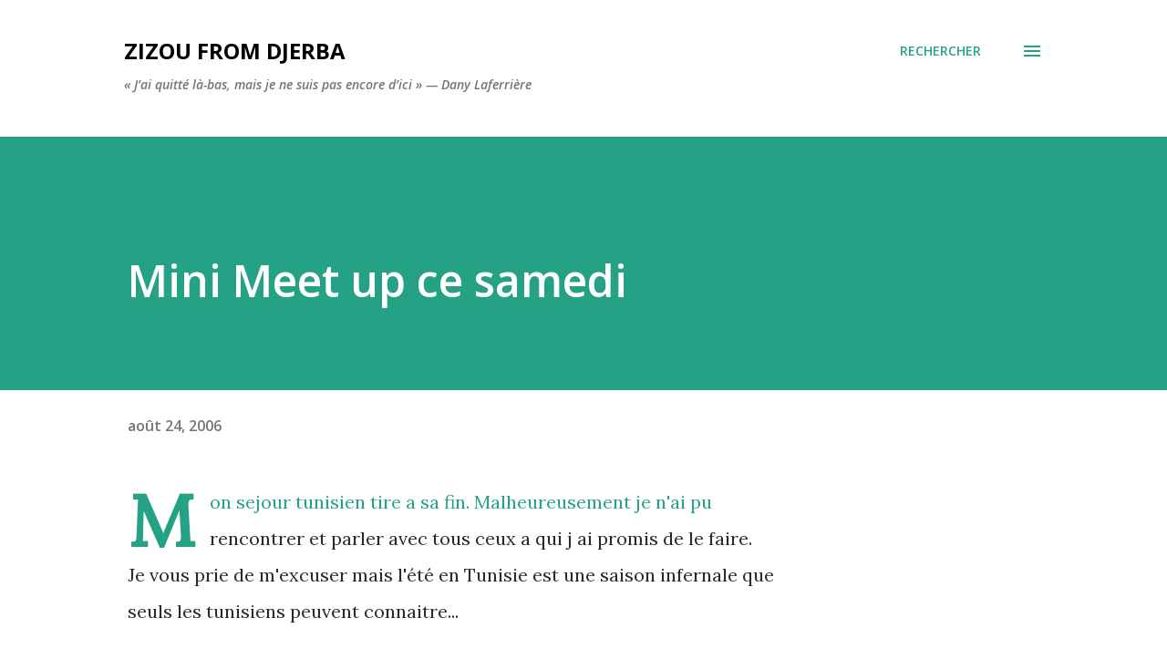

--- FILE ---
content_type: text/html; charset=UTF-8
request_url: http://www.zizoufromdjerba.com/2006/08/mini-meet-up-ce-samedi.html?showComment=1156461240000
body_size: 28831
content:
<!DOCTYPE html>
<html dir='ltr' lang='fr'>
<head>
<meta content='width=device-width, initial-scale=1' name='viewport'/>
<title>Mini Meet up ce samedi</title>
<meta content='text/html; charset=UTF-8' http-equiv='Content-Type'/>
<!-- Chrome, Firefox OS and Opera -->
<meta content='#ffffff' name='theme-color'/>
<!-- Windows Phone -->
<meta content='#ffffff' name='msapplication-navbutton-color'/>
<meta content='blogger' name='generator'/>
<link href='http://www.zizoufromdjerba.com/favicon.ico' rel='icon' type='image/x-icon'/>
<link href='http://www.zizoufromdjerba.com/2006/08/mini-meet-up-ce-samedi.html' rel='canonical'/>
<link rel="alternate" type="application/atom+xml" title="zizou from Djerba - Atom" href="http://www.zizoufromdjerba.com/feeds/posts/default" />
<link rel="alternate" type="application/rss+xml" title="zizou from Djerba - RSS" href="http://www.zizoufromdjerba.com/feeds/posts/default?alt=rss" />
<link rel="service.post" type="application/atom+xml" title="zizou from Djerba - Atom" href="https://www.blogger.com/feeds/12019251/posts/default" />

<link rel="alternate" type="application/atom+xml" title="zizou from Djerba - Atom" href="http://www.zizoufromdjerba.com/feeds/115643893293663965/comments/default" />
<!--Can't find substitution for tag [blog.ieCssRetrofitLinks]-->
<meta content='http://www.zizoufromdjerba.com/2006/08/mini-meet-up-ce-samedi.html' property='og:url'/>
<meta content='Mini Meet up ce samedi' property='og:title'/>
<meta content='Mon sejour tunisien tire a sa fin. Malheureusement je n&#39;ai pu rencontrer et parler avec tous ceux a qui j ai promis de le faire. Je vous pri...' property='og:description'/>
<style type='text/css'>@font-face{font-family:'Lora';font-style:normal;font-weight:400;font-display:swap;src:url(//fonts.gstatic.com/s/lora/v37/0QI6MX1D_JOuGQbT0gvTJPa787weuxJMkq18ndeYxZ2JTg.woff2)format('woff2');unicode-range:U+0460-052F,U+1C80-1C8A,U+20B4,U+2DE0-2DFF,U+A640-A69F,U+FE2E-FE2F;}@font-face{font-family:'Lora';font-style:normal;font-weight:400;font-display:swap;src:url(//fonts.gstatic.com/s/lora/v37/0QI6MX1D_JOuGQbT0gvTJPa787weuxJFkq18ndeYxZ2JTg.woff2)format('woff2');unicode-range:U+0301,U+0400-045F,U+0490-0491,U+04B0-04B1,U+2116;}@font-face{font-family:'Lora';font-style:normal;font-weight:400;font-display:swap;src:url(//fonts.gstatic.com/s/lora/v37/0QI6MX1D_JOuGQbT0gvTJPa787weuxI9kq18ndeYxZ2JTg.woff2)format('woff2');unicode-range:U+0302-0303,U+0305,U+0307-0308,U+0310,U+0312,U+0315,U+031A,U+0326-0327,U+032C,U+032F-0330,U+0332-0333,U+0338,U+033A,U+0346,U+034D,U+0391-03A1,U+03A3-03A9,U+03B1-03C9,U+03D1,U+03D5-03D6,U+03F0-03F1,U+03F4-03F5,U+2016-2017,U+2034-2038,U+203C,U+2040,U+2043,U+2047,U+2050,U+2057,U+205F,U+2070-2071,U+2074-208E,U+2090-209C,U+20D0-20DC,U+20E1,U+20E5-20EF,U+2100-2112,U+2114-2115,U+2117-2121,U+2123-214F,U+2190,U+2192,U+2194-21AE,U+21B0-21E5,U+21F1-21F2,U+21F4-2211,U+2213-2214,U+2216-22FF,U+2308-230B,U+2310,U+2319,U+231C-2321,U+2336-237A,U+237C,U+2395,U+239B-23B7,U+23D0,U+23DC-23E1,U+2474-2475,U+25AF,U+25B3,U+25B7,U+25BD,U+25C1,U+25CA,U+25CC,U+25FB,U+266D-266F,U+27C0-27FF,U+2900-2AFF,U+2B0E-2B11,U+2B30-2B4C,U+2BFE,U+3030,U+FF5B,U+FF5D,U+1D400-1D7FF,U+1EE00-1EEFF;}@font-face{font-family:'Lora';font-style:normal;font-weight:400;font-display:swap;src:url(//fonts.gstatic.com/s/lora/v37/0QI6MX1D_JOuGQbT0gvTJPa787weuxIvkq18ndeYxZ2JTg.woff2)format('woff2');unicode-range:U+0001-000C,U+000E-001F,U+007F-009F,U+20DD-20E0,U+20E2-20E4,U+2150-218F,U+2190,U+2192,U+2194-2199,U+21AF,U+21E6-21F0,U+21F3,U+2218-2219,U+2299,U+22C4-22C6,U+2300-243F,U+2440-244A,U+2460-24FF,U+25A0-27BF,U+2800-28FF,U+2921-2922,U+2981,U+29BF,U+29EB,U+2B00-2BFF,U+4DC0-4DFF,U+FFF9-FFFB,U+10140-1018E,U+10190-1019C,U+101A0,U+101D0-101FD,U+102E0-102FB,U+10E60-10E7E,U+1D2C0-1D2D3,U+1D2E0-1D37F,U+1F000-1F0FF,U+1F100-1F1AD,U+1F1E6-1F1FF,U+1F30D-1F30F,U+1F315,U+1F31C,U+1F31E,U+1F320-1F32C,U+1F336,U+1F378,U+1F37D,U+1F382,U+1F393-1F39F,U+1F3A7-1F3A8,U+1F3AC-1F3AF,U+1F3C2,U+1F3C4-1F3C6,U+1F3CA-1F3CE,U+1F3D4-1F3E0,U+1F3ED,U+1F3F1-1F3F3,U+1F3F5-1F3F7,U+1F408,U+1F415,U+1F41F,U+1F426,U+1F43F,U+1F441-1F442,U+1F444,U+1F446-1F449,U+1F44C-1F44E,U+1F453,U+1F46A,U+1F47D,U+1F4A3,U+1F4B0,U+1F4B3,U+1F4B9,U+1F4BB,U+1F4BF,U+1F4C8-1F4CB,U+1F4D6,U+1F4DA,U+1F4DF,U+1F4E3-1F4E6,U+1F4EA-1F4ED,U+1F4F7,U+1F4F9-1F4FB,U+1F4FD-1F4FE,U+1F503,U+1F507-1F50B,U+1F50D,U+1F512-1F513,U+1F53E-1F54A,U+1F54F-1F5FA,U+1F610,U+1F650-1F67F,U+1F687,U+1F68D,U+1F691,U+1F694,U+1F698,U+1F6AD,U+1F6B2,U+1F6B9-1F6BA,U+1F6BC,U+1F6C6-1F6CF,U+1F6D3-1F6D7,U+1F6E0-1F6EA,U+1F6F0-1F6F3,U+1F6F7-1F6FC,U+1F700-1F7FF,U+1F800-1F80B,U+1F810-1F847,U+1F850-1F859,U+1F860-1F887,U+1F890-1F8AD,U+1F8B0-1F8BB,U+1F8C0-1F8C1,U+1F900-1F90B,U+1F93B,U+1F946,U+1F984,U+1F996,U+1F9E9,U+1FA00-1FA6F,U+1FA70-1FA7C,U+1FA80-1FA89,U+1FA8F-1FAC6,U+1FACE-1FADC,U+1FADF-1FAE9,U+1FAF0-1FAF8,U+1FB00-1FBFF;}@font-face{font-family:'Lora';font-style:normal;font-weight:400;font-display:swap;src:url(//fonts.gstatic.com/s/lora/v37/0QI6MX1D_JOuGQbT0gvTJPa787weuxJOkq18ndeYxZ2JTg.woff2)format('woff2');unicode-range:U+0102-0103,U+0110-0111,U+0128-0129,U+0168-0169,U+01A0-01A1,U+01AF-01B0,U+0300-0301,U+0303-0304,U+0308-0309,U+0323,U+0329,U+1EA0-1EF9,U+20AB;}@font-face{font-family:'Lora';font-style:normal;font-weight:400;font-display:swap;src:url(//fonts.gstatic.com/s/lora/v37/0QI6MX1D_JOuGQbT0gvTJPa787weuxJPkq18ndeYxZ2JTg.woff2)format('woff2');unicode-range:U+0100-02BA,U+02BD-02C5,U+02C7-02CC,U+02CE-02D7,U+02DD-02FF,U+0304,U+0308,U+0329,U+1D00-1DBF,U+1E00-1E9F,U+1EF2-1EFF,U+2020,U+20A0-20AB,U+20AD-20C0,U+2113,U+2C60-2C7F,U+A720-A7FF;}@font-face{font-family:'Lora';font-style:normal;font-weight:400;font-display:swap;src:url(//fonts.gstatic.com/s/lora/v37/0QI6MX1D_JOuGQbT0gvTJPa787weuxJBkq18ndeYxZ0.woff2)format('woff2');unicode-range:U+0000-00FF,U+0131,U+0152-0153,U+02BB-02BC,U+02C6,U+02DA,U+02DC,U+0304,U+0308,U+0329,U+2000-206F,U+20AC,U+2122,U+2191,U+2193,U+2212,U+2215,U+FEFF,U+FFFD;}@font-face{font-family:'Open Sans';font-style:italic;font-weight:600;font-stretch:100%;font-display:swap;src:url(//fonts.gstatic.com/s/opensans/v44/memQYaGs126MiZpBA-UFUIcVXSCEkx2cmqvXlWq8tWZ0Pw86hd0RkxhjWV0ewIMUdjFXmSU_.woff2)format('woff2');unicode-range:U+0460-052F,U+1C80-1C8A,U+20B4,U+2DE0-2DFF,U+A640-A69F,U+FE2E-FE2F;}@font-face{font-family:'Open Sans';font-style:italic;font-weight:600;font-stretch:100%;font-display:swap;src:url(//fonts.gstatic.com/s/opensans/v44/memQYaGs126MiZpBA-UFUIcVXSCEkx2cmqvXlWq8tWZ0Pw86hd0RkxhjWVQewIMUdjFXmSU_.woff2)format('woff2');unicode-range:U+0301,U+0400-045F,U+0490-0491,U+04B0-04B1,U+2116;}@font-face{font-family:'Open Sans';font-style:italic;font-weight:600;font-stretch:100%;font-display:swap;src:url(//fonts.gstatic.com/s/opensans/v44/memQYaGs126MiZpBA-UFUIcVXSCEkx2cmqvXlWq8tWZ0Pw86hd0RkxhjWVwewIMUdjFXmSU_.woff2)format('woff2');unicode-range:U+1F00-1FFF;}@font-face{font-family:'Open Sans';font-style:italic;font-weight:600;font-stretch:100%;font-display:swap;src:url(//fonts.gstatic.com/s/opensans/v44/memQYaGs126MiZpBA-UFUIcVXSCEkx2cmqvXlWq8tWZ0Pw86hd0RkxhjWVMewIMUdjFXmSU_.woff2)format('woff2');unicode-range:U+0370-0377,U+037A-037F,U+0384-038A,U+038C,U+038E-03A1,U+03A3-03FF;}@font-face{font-family:'Open Sans';font-style:italic;font-weight:600;font-stretch:100%;font-display:swap;src:url(//fonts.gstatic.com/s/opensans/v44/memQYaGs126MiZpBA-UFUIcVXSCEkx2cmqvXlWq8tWZ0Pw86hd0RkxhjWVIewIMUdjFXmSU_.woff2)format('woff2');unicode-range:U+0307-0308,U+0590-05FF,U+200C-2010,U+20AA,U+25CC,U+FB1D-FB4F;}@font-face{font-family:'Open Sans';font-style:italic;font-weight:600;font-stretch:100%;font-display:swap;src:url(//fonts.gstatic.com/s/opensans/v44/memQYaGs126MiZpBA-UFUIcVXSCEkx2cmqvXlWq8tWZ0Pw86hd0RkxhjWSwewIMUdjFXmSU_.woff2)format('woff2');unicode-range:U+0302-0303,U+0305,U+0307-0308,U+0310,U+0312,U+0315,U+031A,U+0326-0327,U+032C,U+032F-0330,U+0332-0333,U+0338,U+033A,U+0346,U+034D,U+0391-03A1,U+03A3-03A9,U+03B1-03C9,U+03D1,U+03D5-03D6,U+03F0-03F1,U+03F4-03F5,U+2016-2017,U+2034-2038,U+203C,U+2040,U+2043,U+2047,U+2050,U+2057,U+205F,U+2070-2071,U+2074-208E,U+2090-209C,U+20D0-20DC,U+20E1,U+20E5-20EF,U+2100-2112,U+2114-2115,U+2117-2121,U+2123-214F,U+2190,U+2192,U+2194-21AE,U+21B0-21E5,U+21F1-21F2,U+21F4-2211,U+2213-2214,U+2216-22FF,U+2308-230B,U+2310,U+2319,U+231C-2321,U+2336-237A,U+237C,U+2395,U+239B-23B7,U+23D0,U+23DC-23E1,U+2474-2475,U+25AF,U+25B3,U+25B7,U+25BD,U+25C1,U+25CA,U+25CC,U+25FB,U+266D-266F,U+27C0-27FF,U+2900-2AFF,U+2B0E-2B11,U+2B30-2B4C,U+2BFE,U+3030,U+FF5B,U+FF5D,U+1D400-1D7FF,U+1EE00-1EEFF;}@font-face{font-family:'Open Sans';font-style:italic;font-weight:600;font-stretch:100%;font-display:swap;src:url(//fonts.gstatic.com/s/opensans/v44/memQYaGs126MiZpBA-UFUIcVXSCEkx2cmqvXlWq8tWZ0Pw86hd0RkxhjWT4ewIMUdjFXmSU_.woff2)format('woff2');unicode-range:U+0001-000C,U+000E-001F,U+007F-009F,U+20DD-20E0,U+20E2-20E4,U+2150-218F,U+2190,U+2192,U+2194-2199,U+21AF,U+21E6-21F0,U+21F3,U+2218-2219,U+2299,U+22C4-22C6,U+2300-243F,U+2440-244A,U+2460-24FF,U+25A0-27BF,U+2800-28FF,U+2921-2922,U+2981,U+29BF,U+29EB,U+2B00-2BFF,U+4DC0-4DFF,U+FFF9-FFFB,U+10140-1018E,U+10190-1019C,U+101A0,U+101D0-101FD,U+102E0-102FB,U+10E60-10E7E,U+1D2C0-1D2D3,U+1D2E0-1D37F,U+1F000-1F0FF,U+1F100-1F1AD,U+1F1E6-1F1FF,U+1F30D-1F30F,U+1F315,U+1F31C,U+1F31E,U+1F320-1F32C,U+1F336,U+1F378,U+1F37D,U+1F382,U+1F393-1F39F,U+1F3A7-1F3A8,U+1F3AC-1F3AF,U+1F3C2,U+1F3C4-1F3C6,U+1F3CA-1F3CE,U+1F3D4-1F3E0,U+1F3ED,U+1F3F1-1F3F3,U+1F3F5-1F3F7,U+1F408,U+1F415,U+1F41F,U+1F426,U+1F43F,U+1F441-1F442,U+1F444,U+1F446-1F449,U+1F44C-1F44E,U+1F453,U+1F46A,U+1F47D,U+1F4A3,U+1F4B0,U+1F4B3,U+1F4B9,U+1F4BB,U+1F4BF,U+1F4C8-1F4CB,U+1F4D6,U+1F4DA,U+1F4DF,U+1F4E3-1F4E6,U+1F4EA-1F4ED,U+1F4F7,U+1F4F9-1F4FB,U+1F4FD-1F4FE,U+1F503,U+1F507-1F50B,U+1F50D,U+1F512-1F513,U+1F53E-1F54A,U+1F54F-1F5FA,U+1F610,U+1F650-1F67F,U+1F687,U+1F68D,U+1F691,U+1F694,U+1F698,U+1F6AD,U+1F6B2,U+1F6B9-1F6BA,U+1F6BC,U+1F6C6-1F6CF,U+1F6D3-1F6D7,U+1F6E0-1F6EA,U+1F6F0-1F6F3,U+1F6F7-1F6FC,U+1F700-1F7FF,U+1F800-1F80B,U+1F810-1F847,U+1F850-1F859,U+1F860-1F887,U+1F890-1F8AD,U+1F8B0-1F8BB,U+1F8C0-1F8C1,U+1F900-1F90B,U+1F93B,U+1F946,U+1F984,U+1F996,U+1F9E9,U+1FA00-1FA6F,U+1FA70-1FA7C,U+1FA80-1FA89,U+1FA8F-1FAC6,U+1FACE-1FADC,U+1FADF-1FAE9,U+1FAF0-1FAF8,U+1FB00-1FBFF;}@font-face{font-family:'Open Sans';font-style:italic;font-weight:600;font-stretch:100%;font-display:swap;src:url(//fonts.gstatic.com/s/opensans/v44/memQYaGs126MiZpBA-UFUIcVXSCEkx2cmqvXlWq8tWZ0Pw86hd0RkxhjWV8ewIMUdjFXmSU_.woff2)format('woff2');unicode-range:U+0102-0103,U+0110-0111,U+0128-0129,U+0168-0169,U+01A0-01A1,U+01AF-01B0,U+0300-0301,U+0303-0304,U+0308-0309,U+0323,U+0329,U+1EA0-1EF9,U+20AB;}@font-face{font-family:'Open Sans';font-style:italic;font-weight:600;font-stretch:100%;font-display:swap;src:url(//fonts.gstatic.com/s/opensans/v44/memQYaGs126MiZpBA-UFUIcVXSCEkx2cmqvXlWq8tWZ0Pw86hd0RkxhjWV4ewIMUdjFXmSU_.woff2)format('woff2');unicode-range:U+0100-02BA,U+02BD-02C5,U+02C7-02CC,U+02CE-02D7,U+02DD-02FF,U+0304,U+0308,U+0329,U+1D00-1DBF,U+1E00-1E9F,U+1EF2-1EFF,U+2020,U+20A0-20AB,U+20AD-20C0,U+2113,U+2C60-2C7F,U+A720-A7FF;}@font-face{font-family:'Open Sans';font-style:italic;font-weight:600;font-stretch:100%;font-display:swap;src:url(//fonts.gstatic.com/s/opensans/v44/memQYaGs126MiZpBA-UFUIcVXSCEkx2cmqvXlWq8tWZ0Pw86hd0RkxhjWVAewIMUdjFXmQ.woff2)format('woff2');unicode-range:U+0000-00FF,U+0131,U+0152-0153,U+02BB-02BC,U+02C6,U+02DA,U+02DC,U+0304,U+0308,U+0329,U+2000-206F,U+20AC,U+2122,U+2191,U+2193,U+2212,U+2215,U+FEFF,U+FFFD;}@font-face{font-family:'Open Sans';font-style:normal;font-weight:400;font-stretch:100%;font-display:swap;src:url(//fonts.gstatic.com/s/opensans/v44/memvYaGs126MiZpBA-UvWbX2vVnXBbObj2OVTSKmu0SC55K5gw.woff2)format('woff2');unicode-range:U+0460-052F,U+1C80-1C8A,U+20B4,U+2DE0-2DFF,U+A640-A69F,U+FE2E-FE2F;}@font-face{font-family:'Open Sans';font-style:normal;font-weight:400;font-stretch:100%;font-display:swap;src:url(//fonts.gstatic.com/s/opensans/v44/memvYaGs126MiZpBA-UvWbX2vVnXBbObj2OVTSumu0SC55K5gw.woff2)format('woff2');unicode-range:U+0301,U+0400-045F,U+0490-0491,U+04B0-04B1,U+2116;}@font-face{font-family:'Open Sans';font-style:normal;font-weight:400;font-stretch:100%;font-display:swap;src:url(//fonts.gstatic.com/s/opensans/v44/memvYaGs126MiZpBA-UvWbX2vVnXBbObj2OVTSOmu0SC55K5gw.woff2)format('woff2');unicode-range:U+1F00-1FFF;}@font-face{font-family:'Open Sans';font-style:normal;font-weight:400;font-stretch:100%;font-display:swap;src:url(//fonts.gstatic.com/s/opensans/v44/memvYaGs126MiZpBA-UvWbX2vVnXBbObj2OVTSymu0SC55K5gw.woff2)format('woff2');unicode-range:U+0370-0377,U+037A-037F,U+0384-038A,U+038C,U+038E-03A1,U+03A3-03FF;}@font-face{font-family:'Open Sans';font-style:normal;font-weight:400;font-stretch:100%;font-display:swap;src:url(//fonts.gstatic.com/s/opensans/v44/memvYaGs126MiZpBA-UvWbX2vVnXBbObj2OVTS2mu0SC55K5gw.woff2)format('woff2');unicode-range:U+0307-0308,U+0590-05FF,U+200C-2010,U+20AA,U+25CC,U+FB1D-FB4F;}@font-face{font-family:'Open Sans';font-style:normal;font-weight:400;font-stretch:100%;font-display:swap;src:url(//fonts.gstatic.com/s/opensans/v44/memvYaGs126MiZpBA-UvWbX2vVnXBbObj2OVTVOmu0SC55K5gw.woff2)format('woff2');unicode-range:U+0302-0303,U+0305,U+0307-0308,U+0310,U+0312,U+0315,U+031A,U+0326-0327,U+032C,U+032F-0330,U+0332-0333,U+0338,U+033A,U+0346,U+034D,U+0391-03A1,U+03A3-03A9,U+03B1-03C9,U+03D1,U+03D5-03D6,U+03F0-03F1,U+03F4-03F5,U+2016-2017,U+2034-2038,U+203C,U+2040,U+2043,U+2047,U+2050,U+2057,U+205F,U+2070-2071,U+2074-208E,U+2090-209C,U+20D0-20DC,U+20E1,U+20E5-20EF,U+2100-2112,U+2114-2115,U+2117-2121,U+2123-214F,U+2190,U+2192,U+2194-21AE,U+21B0-21E5,U+21F1-21F2,U+21F4-2211,U+2213-2214,U+2216-22FF,U+2308-230B,U+2310,U+2319,U+231C-2321,U+2336-237A,U+237C,U+2395,U+239B-23B7,U+23D0,U+23DC-23E1,U+2474-2475,U+25AF,U+25B3,U+25B7,U+25BD,U+25C1,U+25CA,U+25CC,U+25FB,U+266D-266F,U+27C0-27FF,U+2900-2AFF,U+2B0E-2B11,U+2B30-2B4C,U+2BFE,U+3030,U+FF5B,U+FF5D,U+1D400-1D7FF,U+1EE00-1EEFF;}@font-face{font-family:'Open Sans';font-style:normal;font-weight:400;font-stretch:100%;font-display:swap;src:url(//fonts.gstatic.com/s/opensans/v44/memvYaGs126MiZpBA-UvWbX2vVnXBbObj2OVTUGmu0SC55K5gw.woff2)format('woff2');unicode-range:U+0001-000C,U+000E-001F,U+007F-009F,U+20DD-20E0,U+20E2-20E4,U+2150-218F,U+2190,U+2192,U+2194-2199,U+21AF,U+21E6-21F0,U+21F3,U+2218-2219,U+2299,U+22C4-22C6,U+2300-243F,U+2440-244A,U+2460-24FF,U+25A0-27BF,U+2800-28FF,U+2921-2922,U+2981,U+29BF,U+29EB,U+2B00-2BFF,U+4DC0-4DFF,U+FFF9-FFFB,U+10140-1018E,U+10190-1019C,U+101A0,U+101D0-101FD,U+102E0-102FB,U+10E60-10E7E,U+1D2C0-1D2D3,U+1D2E0-1D37F,U+1F000-1F0FF,U+1F100-1F1AD,U+1F1E6-1F1FF,U+1F30D-1F30F,U+1F315,U+1F31C,U+1F31E,U+1F320-1F32C,U+1F336,U+1F378,U+1F37D,U+1F382,U+1F393-1F39F,U+1F3A7-1F3A8,U+1F3AC-1F3AF,U+1F3C2,U+1F3C4-1F3C6,U+1F3CA-1F3CE,U+1F3D4-1F3E0,U+1F3ED,U+1F3F1-1F3F3,U+1F3F5-1F3F7,U+1F408,U+1F415,U+1F41F,U+1F426,U+1F43F,U+1F441-1F442,U+1F444,U+1F446-1F449,U+1F44C-1F44E,U+1F453,U+1F46A,U+1F47D,U+1F4A3,U+1F4B0,U+1F4B3,U+1F4B9,U+1F4BB,U+1F4BF,U+1F4C8-1F4CB,U+1F4D6,U+1F4DA,U+1F4DF,U+1F4E3-1F4E6,U+1F4EA-1F4ED,U+1F4F7,U+1F4F9-1F4FB,U+1F4FD-1F4FE,U+1F503,U+1F507-1F50B,U+1F50D,U+1F512-1F513,U+1F53E-1F54A,U+1F54F-1F5FA,U+1F610,U+1F650-1F67F,U+1F687,U+1F68D,U+1F691,U+1F694,U+1F698,U+1F6AD,U+1F6B2,U+1F6B9-1F6BA,U+1F6BC,U+1F6C6-1F6CF,U+1F6D3-1F6D7,U+1F6E0-1F6EA,U+1F6F0-1F6F3,U+1F6F7-1F6FC,U+1F700-1F7FF,U+1F800-1F80B,U+1F810-1F847,U+1F850-1F859,U+1F860-1F887,U+1F890-1F8AD,U+1F8B0-1F8BB,U+1F8C0-1F8C1,U+1F900-1F90B,U+1F93B,U+1F946,U+1F984,U+1F996,U+1F9E9,U+1FA00-1FA6F,U+1FA70-1FA7C,U+1FA80-1FA89,U+1FA8F-1FAC6,U+1FACE-1FADC,U+1FADF-1FAE9,U+1FAF0-1FAF8,U+1FB00-1FBFF;}@font-face{font-family:'Open Sans';font-style:normal;font-weight:400;font-stretch:100%;font-display:swap;src:url(//fonts.gstatic.com/s/opensans/v44/memvYaGs126MiZpBA-UvWbX2vVnXBbObj2OVTSCmu0SC55K5gw.woff2)format('woff2');unicode-range:U+0102-0103,U+0110-0111,U+0128-0129,U+0168-0169,U+01A0-01A1,U+01AF-01B0,U+0300-0301,U+0303-0304,U+0308-0309,U+0323,U+0329,U+1EA0-1EF9,U+20AB;}@font-face{font-family:'Open Sans';font-style:normal;font-weight:400;font-stretch:100%;font-display:swap;src:url(//fonts.gstatic.com/s/opensans/v44/memvYaGs126MiZpBA-UvWbX2vVnXBbObj2OVTSGmu0SC55K5gw.woff2)format('woff2');unicode-range:U+0100-02BA,U+02BD-02C5,U+02C7-02CC,U+02CE-02D7,U+02DD-02FF,U+0304,U+0308,U+0329,U+1D00-1DBF,U+1E00-1E9F,U+1EF2-1EFF,U+2020,U+20A0-20AB,U+20AD-20C0,U+2113,U+2C60-2C7F,U+A720-A7FF;}@font-face{font-family:'Open Sans';font-style:normal;font-weight:400;font-stretch:100%;font-display:swap;src:url(//fonts.gstatic.com/s/opensans/v44/memvYaGs126MiZpBA-UvWbX2vVnXBbObj2OVTS-mu0SC55I.woff2)format('woff2');unicode-range:U+0000-00FF,U+0131,U+0152-0153,U+02BB-02BC,U+02C6,U+02DA,U+02DC,U+0304,U+0308,U+0329,U+2000-206F,U+20AC,U+2122,U+2191,U+2193,U+2212,U+2215,U+FEFF,U+FFFD;}@font-face{font-family:'Open Sans';font-style:normal;font-weight:600;font-stretch:100%;font-display:swap;src:url(//fonts.gstatic.com/s/opensans/v44/memvYaGs126MiZpBA-UvWbX2vVnXBbObj2OVTSKmu0SC55K5gw.woff2)format('woff2');unicode-range:U+0460-052F,U+1C80-1C8A,U+20B4,U+2DE0-2DFF,U+A640-A69F,U+FE2E-FE2F;}@font-face{font-family:'Open Sans';font-style:normal;font-weight:600;font-stretch:100%;font-display:swap;src:url(//fonts.gstatic.com/s/opensans/v44/memvYaGs126MiZpBA-UvWbX2vVnXBbObj2OVTSumu0SC55K5gw.woff2)format('woff2');unicode-range:U+0301,U+0400-045F,U+0490-0491,U+04B0-04B1,U+2116;}@font-face{font-family:'Open Sans';font-style:normal;font-weight:600;font-stretch:100%;font-display:swap;src:url(//fonts.gstatic.com/s/opensans/v44/memvYaGs126MiZpBA-UvWbX2vVnXBbObj2OVTSOmu0SC55K5gw.woff2)format('woff2');unicode-range:U+1F00-1FFF;}@font-face{font-family:'Open Sans';font-style:normal;font-weight:600;font-stretch:100%;font-display:swap;src:url(//fonts.gstatic.com/s/opensans/v44/memvYaGs126MiZpBA-UvWbX2vVnXBbObj2OVTSymu0SC55K5gw.woff2)format('woff2');unicode-range:U+0370-0377,U+037A-037F,U+0384-038A,U+038C,U+038E-03A1,U+03A3-03FF;}@font-face{font-family:'Open Sans';font-style:normal;font-weight:600;font-stretch:100%;font-display:swap;src:url(//fonts.gstatic.com/s/opensans/v44/memvYaGs126MiZpBA-UvWbX2vVnXBbObj2OVTS2mu0SC55K5gw.woff2)format('woff2');unicode-range:U+0307-0308,U+0590-05FF,U+200C-2010,U+20AA,U+25CC,U+FB1D-FB4F;}@font-face{font-family:'Open Sans';font-style:normal;font-weight:600;font-stretch:100%;font-display:swap;src:url(//fonts.gstatic.com/s/opensans/v44/memvYaGs126MiZpBA-UvWbX2vVnXBbObj2OVTVOmu0SC55K5gw.woff2)format('woff2');unicode-range:U+0302-0303,U+0305,U+0307-0308,U+0310,U+0312,U+0315,U+031A,U+0326-0327,U+032C,U+032F-0330,U+0332-0333,U+0338,U+033A,U+0346,U+034D,U+0391-03A1,U+03A3-03A9,U+03B1-03C9,U+03D1,U+03D5-03D6,U+03F0-03F1,U+03F4-03F5,U+2016-2017,U+2034-2038,U+203C,U+2040,U+2043,U+2047,U+2050,U+2057,U+205F,U+2070-2071,U+2074-208E,U+2090-209C,U+20D0-20DC,U+20E1,U+20E5-20EF,U+2100-2112,U+2114-2115,U+2117-2121,U+2123-214F,U+2190,U+2192,U+2194-21AE,U+21B0-21E5,U+21F1-21F2,U+21F4-2211,U+2213-2214,U+2216-22FF,U+2308-230B,U+2310,U+2319,U+231C-2321,U+2336-237A,U+237C,U+2395,U+239B-23B7,U+23D0,U+23DC-23E1,U+2474-2475,U+25AF,U+25B3,U+25B7,U+25BD,U+25C1,U+25CA,U+25CC,U+25FB,U+266D-266F,U+27C0-27FF,U+2900-2AFF,U+2B0E-2B11,U+2B30-2B4C,U+2BFE,U+3030,U+FF5B,U+FF5D,U+1D400-1D7FF,U+1EE00-1EEFF;}@font-face{font-family:'Open Sans';font-style:normal;font-weight:600;font-stretch:100%;font-display:swap;src:url(//fonts.gstatic.com/s/opensans/v44/memvYaGs126MiZpBA-UvWbX2vVnXBbObj2OVTUGmu0SC55K5gw.woff2)format('woff2');unicode-range:U+0001-000C,U+000E-001F,U+007F-009F,U+20DD-20E0,U+20E2-20E4,U+2150-218F,U+2190,U+2192,U+2194-2199,U+21AF,U+21E6-21F0,U+21F3,U+2218-2219,U+2299,U+22C4-22C6,U+2300-243F,U+2440-244A,U+2460-24FF,U+25A0-27BF,U+2800-28FF,U+2921-2922,U+2981,U+29BF,U+29EB,U+2B00-2BFF,U+4DC0-4DFF,U+FFF9-FFFB,U+10140-1018E,U+10190-1019C,U+101A0,U+101D0-101FD,U+102E0-102FB,U+10E60-10E7E,U+1D2C0-1D2D3,U+1D2E0-1D37F,U+1F000-1F0FF,U+1F100-1F1AD,U+1F1E6-1F1FF,U+1F30D-1F30F,U+1F315,U+1F31C,U+1F31E,U+1F320-1F32C,U+1F336,U+1F378,U+1F37D,U+1F382,U+1F393-1F39F,U+1F3A7-1F3A8,U+1F3AC-1F3AF,U+1F3C2,U+1F3C4-1F3C6,U+1F3CA-1F3CE,U+1F3D4-1F3E0,U+1F3ED,U+1F3F1-1F3F3,U+1F3F5-1F3F7,U+1F408,U+1F415,U+1F41F,U+1F426,U+1F43F,U+1F441-1F442,U+1F444,U+1F446-1F449,U+1F44C-1F44E,U+1F453,U+1F46A,U+1F47D,U+1F4A3,U+1F4B0,U+1F4B3,U+1F4B9,U+1F4BB,U+1F4BF,U+1F4C8-1F4CB,U+1F4D6,U+1F4DA,U+1F4DF,U+1F4E3-1F4E6,U+1F4EA-1F4ED,U+1F4F7,U+1F4F9-1F4FB,U+1F4FD-1F4FE,U+1F503,U+1F507-1F50B,U+1F50D,U+1F512-1F513,U+1F53E-1F54A,U+1F54F-1F5FA,U+1F610,U+1F650-1F67F,U+1F687,U+1F68D,U+1F691,U+1F694,U+1F698,U+1F6AD,U+1F6B2,U+1F6B9-1F6BA,U+1F6BC,U+1F6C6-1F6CF,U+1F6D3-1F6D7,U+1F6E0-1F6EA,U+1F6F0-1F6F3,U+1F6F7-1F6FC,U+1F700-1F7FF,U+1F800-1F80B,U+1F810-1F847,U+1F850-1F859,U+1F860-1F887,U+1F890-1F8AD,U+1F8B0-1F8BB,U+1F8C0-1F8C1,U+1F900-1F90B,U+1F93B,U+1F946,U+1F984,U+1F996,U+1F9E9,U+1FA00-1FA6F,U+1FA70-1FA7C,U+1FA80-1FA89,U+1FA8F-1FAC6,U+1FACE-1FADC,U+1FADF-1FAE9,U+1FAF0-1FAF8,U+1FB00-1FBFF;}@font-face{font-family:'Open Sans';font-style:normal;font-weight:600;font-stretch:100%;font-display:swap;src:url(//fonts.gstatic.com/s/opensans/v44/memvYaGs126MiZpBA-UvWbX2vVnXBbObj2OVTSCmu0SC55K5gw.woff2)format('woff2');unicode-range:U+0102-0103,U+0110-0111,U+0128-0129,U+0168-0169,U+01A0-01A1,U+01AF-01B0,U+0300-0301,U+0303-0304,U+0308-0309,U+0323,U+0329,U+1EA0-1EF9,U+20AB;}@font-face{font-family:'Open Sans';font-style:normal;font-weight:600;font-stretch:100%;font-display:swap;src:url(//fonts.gstatic.com/s/opensans/v44/memvYaGs126MiZpBA-UvWbX2vVnXBbObj2OVTSGmu0SC55K5gw.woff2)format('woff2');unicode-range:U+0100-02BA,U+02BD-02C5,U+02C7-02CC,U+02CE-02D7,U+02DD-02FF,U+0304,U+0308,U+0329,U+1D00-1DBF,U+1E00-1E9F,U+1EF2-1EFF,U+2020,U+20A0-20AB,U+20AD-20C0,U+2113,U+2C60-2C7F,U+A720-A7FF;}@font-face{font-family:'Open Sans';font-style:normal;font-weight:600;font-stretch:100%;font-display:swap;src:url(//fonts.gstatic.com/s/opensans/v44/memvYaGs126MiZpBA-UvWbX2vVnXBbObj2OVTS-mu0SC55I.woff2)format('woff2');unicode-range:U+0000-00FF,U+0131,U+0152-0153,U+02BB-02BC,U+02C6,U+02DA,U+02DC,U+0304,U+0308,U+0329,U+2000-206F,U+20AC,U+2122,U+2191,U+2193,U+2212,U+2215,U+FEFF,U+FFFD;}@font-face{font-family:'Open Sans';font-style:normal;font-weight:700;font-stretch:100%;font-display:swap;src:url(//fonts.gstatic.com/s/opensans/v44/memvYaGs126MiZpBA-UvWbX2vVnXBbObj2OVTSKmu0SC55K5gw.woff2)format('woff2');unicode-range:U+0460-052F,U+1C80-1C8A,U+20B4,U+2DE0-2DFF,U+A640-A69F,U+FE2E-FE2F;}@font-face{font-family:'Open Sans';font-style:normal;font-weight:700;font-stretch:100%;font-display:swap;src:url(//fonts.gstatic.com/s/opensans/v44/memvYaGs126MiZpBA-UvWbX2vVnXBbObj2OVTSumu0SC55K5gw.woff2)format('woff2');unicode-range:U+0301,U+0400-045F,U+0490-0491,U+04B0-04B1,U+2116;}@font-face{font-family:'Open Sans';font-style:normal;font-weight:700;font-stretch:100%;font-display:swap;src:url(//fonts.gstatic.com/s/opensans/v44/memvYaGs126MiZpBA-UvWbX2vVnXBbObj2OVTSOmu0SC55K5gw.woff2)format('woff2');unicode-range:U+1F00-1FFF;}@font-face{font-family:'Open Sans';font-style:normal;font-weight:700;font-stretch:100%;font-display:swap;src:url(//fonts.gstatic.com/s/opensans/v44/memvYaGs126MiZpBA-UvWbX2vVnXBbObj2OVTSymu0SC55K5gw.woff2)format('woff2');unicode-range:U+0370-0377,U+037A-037F,U+0384-038A,U+038C,U+038E-03A1,U+03A3-03FF;}@font-face{font-family:'Open Sans';font-style:normal;font-weight:700;font-stretch:100%;font-display:swap;src:url(//fonts.gstatic.com/s/opensans/v44/memvYaGs126MiZpBA-UvWbX2vVnXBbObj2OVTS2mu0SC55K5gw.woff2)format('woff2');unicode-range:U+0307-0308,U+0590-05FF,U+200C-2010,U+20AA,U+25CC,U+FB1D-FB4F;}@font-face{font-family:'Open Sans';font-style:normal;font-weight:700;font-stretch:100%;font-display:swap;src:url(//fonts.gstatic.com/s/opensans/v44/memvYaGs126MiZpBA-UvWbX2vVnXBbObj2OVTVOmu0SC55K5gw.woff2)format('woff2');unicode-range:U+0302-0303,U+0305,U+0307-0308,U+0310,U+0312,U+0315,U+031A,U+0326-0327,U+032C,U+032F-0330,U+0332-0333,U+0338,U+033A,U+0346,U+034D,U+0391-03A1,U+03A3-03A9,U+03B1-03C9,U+03D1,U+03D5-03D6,U+03F0-03F1,U+03F4-03F5,U+2016-2017,U+2034-2038,U+203C,U+2040,U+2043,U+2047,U+2050,U+2057,U+205F,U+2070-2071,U+2074-208E,U+2090-209C,U+20D0-20DC,U+20E1,U+20E5-20EF,U+2100-2112,U+2114-2115,U+2117-2121,U+2123-214F,U+2190,U+2192,U+2194-21AE,U+21B0-21E5,U+21F1-21F2,U+21F4-2211,U+2213-2214,U+2216-22FF,U+2308-230B,U+2310,U+2319,U+231C-2321,U+2336-237A,U+237C,U+2395,U+239B-23B7,U+23D0,U+23DC-23E1,U+2474-2475,U+25AF,U+25B3,U+25B7,U+25BD,U+25C1,U+25CA,U+25CC,U+25FB,U+266D-266F,U+27C0-27FF,U+2900-2AFF,U+2B0E-2B11,U+2B30-2B4C,U+2BFE,U+3030,U+FF5B,U+FF5D,U+1D400-1D7FF,U+1EE00-1EEFF;}@font-face{font-family:'Open Sans';font-style:normal;font-weight:700;font-stretch:100%;font-display:swap;src:url(//fonts.gstatic.com/s/opensans/v44/memvYaGs126MiZpBA-UvWbX2vVnXBbObj2OVTUGmu0SC55K5gw.woff2)format('woff2');unicode-range:U+0001-000C,U+000E-001F,U+007F-009F,U+20DD-20E0,U+20E2-20E4,U+2150-218F,U+2190,U+2192,U+2194-2199,U+21AF,U+21E6-21F0,U+21F3,U+2218-2219,U+2299,U+22C4-22C6,U+2300-243F,U+2440-244A,U+2460-24FF,U+25A0-27BF,U+2800-28FF,U+2921-2922,U+2981,U+29BF,U+29EB,U+2B00-2BFF,U+4DC0-4DFF,U+FFF9-FFFB,U+10140-1018E,U+10190-1019C,U+101A0,U+101D0-101FD,U+102E0-102FB,U+10E60-10E7E,U+1D2C0-1D2D3,U+1D2E0-1D37F,U+1F000-1F0FF,U+1F100-1F1AD,U+1F1E6-1F1FF,U+1F30D-1F30F,U+1F315,U+1F31C,U+1F31E,U+1F320-1F32C,U+1F336,U+1F378,U+1F37D,U+1F382,U+1F393-1F39F,U+1F3A7-1F3A8,U+1F3AC-1F3AF,U+1F3C2,U+1F3C4-1F3C6,U+1F3CA-1F3CE,U+1F3D4-1F3E0,U+1F3ED,U+1F3F1-1F3F3,U+1F3F5-1F3F7,U+1F408,U+1F415,U+1F41F,U+1F426,U+1F43F,U+1F441-1F442,U+1F444,U+1F446-1F449,U+1F44C-1F44E,U+1F453,U+1F46A,U+1F47D,U+1F4A3,U+1F4B0,U+1F4B3,U+1F4B9,U+1F4BB,U+1F4BF,U+1F4C8-1F4CB,U+1F4D6,U+1F4DA,U+1F4DF,U+1F4E3-1F4E6,U+1F4EA-1F4ED,U+1F4F7,U+1F4F9-1F4FB,U+1F4FD-1F4FE,U+1F503,U+1F507-1F50B,U+1F50D,U+1F512-1F513,U+1F53E-1F54A,U+1F54F-1F5FA,U+1F610,U+1F650-1F67F,U+1F687,U+1F68D,U+1F691,U+1F694,U+1F698,U+1F6AD,U+1F6B2,U+1F6B9-1F6BA,U+1F6BC,U+1F6C6-1F6CF,U+1F6D3-1F6D7,U+1F6E0-1F6EA,U+1F6F0-1F6F3,U+1F6F7-1F6FC,U+1F700-1F7FF,U+1F800-1F80B,U+1F810-1F847,U+1F850-1F859,U+1F860-1F887,U+1F890-1F8AD,U+1F8B0-1F8BB,U+1F8C0-1F8C1,U+1F900-1F90B,U+1F93B,U+1F946,U+1F984,U+1F996,U+1F9E9,U+1FA00-1FA6F,U+1FA70-1FA7C,U+1FA80-1FA89,U+1FA8F-1FAC6,U+1FACE-1FADC,U+1FADF-1FAE9,U+1FAF0-1FAF8,U+1FB00-1FBFF;}@font-face{font-family:'Open Sans';font-style:normal;font-weight:700;font-stretch:100%;font-display:swap;src:url(//fonts.gstatic.com/s/opensans/v44/memvYaGs126MiZpBA-UvWbX2vVnXBbObj2OVTSCmu0SC55K5gw.woff2)format('woff2');unicode-range:U+0102-0103,U+0110-0111,U+0128-0129,U+0168-0169,U+01A0-01A1,U+01AF-01B0,U+0300-0301,U+0303-0304,U+0308-0309,U+0323,U+0329,U+1EA0-1EF9,U+20AB;}@font-face{font-family:'Open Sans';font-style:normal;font-weight:700;font-stretch:100%;font-display:swap;src:url(//fonts.gstatic.com/s/opensans/v44/memvYaGs126MiZpBA-UvWbX2vVnXBbObj2OVTSGmu0SC55K5gw.woff2)format('woff2');unicode-range:U+0100-02BA,U+02BD-02C5,U+02C7-02CC,U+02CE-02D7,U+02DD-02FF,U+0304,U+0308,U+0329,U+1D00-1DBF,U+1E00-1E9F,U+1EF2-1EFF,U+2020,U+20A0-20AB,U+20AD-20C0,U+2113,U+2C60-2C7F,U+A720-A7FF;}@font-face{font-family:'Open Sans';font-style:normal;font-weight:700;font-stretch:100%;font-display:swap;src:url(//fonts.gstatic.com/s/opensans/v44/memvYaGs126MiZpBA-UvWbX2vVnXBbObj2OVTS-mu0SC55I.woff2)format('woff2');unicode-range:U+0000-00FF,U+0131,U+0152-0153,U+02BB-02BC,U+02C6,U+02DA,U+02DC,U+0304,U+0308,U+0329,U+2000-206F,U+20AC,U+2122,U+2191,U+2193,U+2212,U+2215,U+FEFF,U+FFFD;}</style>
<style id='page-skin-1' type='text/css'><!--
/*! normalize.css v3.0.1 | MIT License | git.io/normalize */html{font-family:sans-serif;-ms-text-size-adjust:100%;-webkit-text-size-adjust:100%}body{margin:0}article,aside,details,figcaption,figure,footer,header,hgroup,main,nav,section,summary{display:block}audio,canvas,progress,video{display:inline-block;vertical-align:baseline}audio:not([controls]){display:none;height:0}[hidden],template{display:none}a{background:transparent}a:active,a:hover{outline:0}abbr[title]{border-bottom:1px dotted}b,strong{font-weight:bold}dfn{font-style:italic}h1{font-size:2em;margin:.67em 0}mark{background:#ff0;color:#000}small{font-size:80%}sub,sup{font-size:75%;line-height:0;position:relative;vertical-align:baseline}sup{top:-0.5em}sub{bottom:-0.25em}img{border:0}svg:not(:root){overflow:hidden}figure{margin:1em 40px}hr{-moz-box-sizing:content-box;box-sizing:content-box;height:0}pre{overflow:auto}code,kbd,pre,samp{font-family:monospace,monospace;font-size:1em}button,input,optgroup,select,textarea{color:inherit;font:inherit;margin:0}button{overflow:visible}button,select{text-transform:none}button,html input[type="button"],input[type="reset"],input[type="submit"]{-webkit-appearance:button;cursor:pointer}button[disabled],html input[disabled]{cursor:default}button::-moz-focus-inner,input::-moz-focus-inner{border:0;padding:0}input{line-height:normal}input[type="checkbox"],input[type="radio"]{box-sizing:border-box;padding:0}input[type="number"]::-webkit-inner-spin-button,input[type="number"]::-webkit-outer-spin-button{height:auto}input[type="search"]{-webkit-appearance:textfield;-moz-box-sizing:content-box;-webkit-box-sizing:content-box;box-sizing:content-box}input[type="search"]::-webkit-search-cancel-button,input[type="search"]::-webkit-search-decoration{-webkit-appearance:none}fieldset{border:1px solid #c0c0c0;margin:0 2px;padding:.35em .625em .75em}legend{border:0;padding:0}textarea{overflow:auto}optgroup{font-weight:bold}table{border-collapse:collapse;border-spacing:0}td,th{padding:0}
body{
overflow-wrap:break-word;
word-break:break-word;
word-wrap:break-word
}
.hidden{
display:none
}
.invisible{
visibility:hidden
}
.container::after,.float-container::after{
clear:both;
content:"";
display:table
}
.clearboth{
clear:both
}
#comments .comment .comment-actions,.subscribe-popup .FollowByEmail .follow-by-email-submit,.widget.Profile .profile-link{
background:0 0;
border:0;
box-shadow:none;
color:#25a186;
cursor:pointer;
font-size:14px;
font-weight:700;
outline:0;
text-decoration:none;
text-transform:uppercase;
width:auto
}
.dim-overlay{
background-color:rgba(0,0,0,.54);
height:100vh;
left:0;
position:fixed;
top:0;
width:100%
}
#sharing-dim-overlay{
background-color:transparent
}
input::-ms-clear{
display:none
}
.blogger-logo,.svg-icon-24.blogger-logo{
fill:#ff9800;
opacity:1
}
.loading-spinner-large{
-webkit-animation:mspin-rotate 1.568s infinite linear;
animation:mspin-rotate 1.568s infinite linear;
height:48px;
overflow:hidden;
position:absolute;
width:48px;
z-index:200
}
.loading-spinner-large>div{
-webkit-animation:mspin-revrot 5332ms infinite steps(4);
animation:mspin-revrot 5332ms infinite steps(4)
}
.loading-spinner-large>div>div{
-webkit-animation:mspin-singlecolor-large-film 1333ms infinite steps(81);
animation:mspin-singlecolor-large-film 1333ms infinite steps(81);
background-size:100%;
height:48px;
width:3888px
}
.mspin-black-large>div>div,.mspin-grey_54-large>div>div{
background-image:url(https://www.blogblog.com/indie/mspin_black_large.svg)
}
.mspin-white-large>div>div{
background-image:url(https://www.blogblog.com/indie/mspin_white_large.svg)
}
.mspin-grey_54-large{
opacity:.54
}
@-webkit-keyframes mspin-singlecolor-large-film{
from{
-webkit-transform:translateX(0);
transform:translateX(0)
}
to{
-webkit-transform:translateX(-3888px);
transform:translateX(-3888px)
}
}
@keyframes mspin-singlecolor-large-film{
from{
-webkit-transform:translateX(0);
transform:translateX(0)
}
to{
-webkit-transform:translateX(-3888px);
transform:translateX(-3888px)
}
}
@-webkit-keyframes mspin-rotate{
from{
-webkit-transform:rotate(0);
transform:rotate(0)
}
to{
-webkit-transform:rotate(360deg);
transform:rotate(360deg)
}
}
@keyframes mspin-rotate{
from{
-webkit-transform:rotate(0);
transform:rotate(0)
}
to{
-webkit-transform:rotate(360deg);
transform:rotate(360deg)
}
}
@-webkit-keyframes mspin-revrot{
from{
-webkit-transform:rotate(0);
transform:rotate(0)
}
to{
-webkit-transform:rotate(-360deg);
transform:rotate(-360deg)
}
}
@keyframes mspin-revrot{
from{
-webkit-transform:rotate(0);
transform:rotate(0)
}
to{
-webkit-transform:rotate(-360deg);
transform:rotate(-360deg)
}
}
.skip-navigation{
background-color:#fff;
box-sizing:border-box;
color:#000;
display:block;
height:0;
left:0;
line-height:50px;
overflow:hidden;
padding-top:0;
position:fixed;
text-align:center;
top:0;
-webkit-transition:box-shadow .3s,height .3s,padding-top .3s;
transition:box-shadow .3s,height .3s,padding-top .3s;
width:100%;
z-index:900
}
.skip-navigation:focus{
box-shadow:0 4px 5px 0 rgba(0,0,0,.14),0 1px 10px 0 rgba(0,0,0,.12),0 2px 4px -1px rgba(0,0,0,.2);
height:50px
}
#main{
outline:0
}
.main-heading{
position:absolute;
clip:rect(1px,1px,1px,1px);
padding:0;
border:0;
height:1px;
width:1px;
overflow:hidden
}
.Attribution{
margin-top:1em;
text-align:center
}
.Attribution .blogger img,.Attribution .blogger svg{
vertical-align:bottom
}
.Attribution .blogger img{
margin-right:.5em
}
.Attribution div{
line-height:24px;
margin-top:.5em
}
.Attribution .copyright,.Attribution .image-attribution{
font-size:.7em;
margin-top:1.5em
}
.BLOG_mobile_video_class{
display:none
}
.bg-photo{
background-attachment:scroll!important
}
body .CSS_LIGHTBOX{
z-index:900
}
.extendable .show-less,.extendable .show-more{
border-color:#25a186;
color:#25a186;
margin-top:8px
}
.extendable .show-less.hidden,.extendable .show-more.hidden{
display:none
}
.inline-ad{
display:none;
max-width:100%;
overflow:hidden
}
.adsbygoogle{
display:block
}
#cookieChoiceInfo{
bottom:0;
top:auto
}
iframe.b-hbp-video{
border:0
}
.post-body img{
max-width:100%
}
.post-body iframe{
max-width:100%
}
.post-body a[imageanchor="1"]{
display:inline-block
}
.byline{
margin-right:1em
}
.byline:last-child{
margin-right:0
}
.link-copied-dialog{
max-width:520px;
outline:0
}
.link-copied-dialog .modal-dialog-buttons{
margin-top:8px
}
.link-copied-dialog .goog-buttonset-default{
background:0 0;
border:0
}
.link-copied-dialog .goog-buttonset-default:focus{
outline:0
}
.paging-control-container{
margin-bottom:16px
}
.paging-control-container .paging-control{
display:inline-block
}
.paging-control-container .comment-range-text::after,.paging-control-container .paging-control{
color:#25a186
}
.paging-control-container .comment-range-text,.paging-control-container .paging-control{
margin-right:8px
}
.paging-control-container .comment-range-text::after,.paging-control-container .paging-control::after{
content:"\b7";
cursor:default;
padding-left:8px;
pointer-events:none
}
.paging-control-container .comment-range-text:last-child::after,.paging-control-container .paging-control:last-child::after{
content:none
}
.byline.reactions iframe{
height:20px
}
.b-notification{
color:#000;
background-color:#fff;
border-bottom:solid 1px #000;
box-sizing:border-box;
padding:16px 32px;
text-align:center
}
.b-notification.visible{
-webkit-transition:margin-top .3s cubic-bezier(.4,0,.2,1);
transition:margin-top .3s cubic-bezier(.4,0,.2,1)
}
.b-notification.invisible{
position:absolute
}
.b-notification-close{
position:absolute;
right:8px;
top:8px
}
.no-posts-message{
line-height:40px;
text-align:center
}
@media screen and (max-width:968px){
body.item-view .post-body a[imageanchor="1"][style*="float: left;"],body.item-view .post-body a[imageanchor="1"][style*="float: right;"]{
float:none!important;
clear:none!important
}
body.item-view .post-body a[imageanchor="1"] img{
display:block;
height:auto;
margin:0 auto
}
body.item-view .post-body>.separator:first-child>a[imageanchor="1"]:first-child{
margin-top:20px
}
.post-body a[imageanchor]{
display:block
}
body.item-view .post-body a[imageanchor="1"]{
margin-left:0!important;
margin-right:0!important
}
body.item-view .post-body a[imageanchor="1"]+a[imageanchor="1"]{
margin-top:16px
}
}
.item-control{
display:none
}
#comments{
border-top:1px dashed rgba(0,0,0,.54);
margin-top:20px;
padding:20px
}
#comments .comment-thread ol{
margin:0;
padding-left:0;
padding-left:0
}
#comments .comment .comment-replybox-single,#comments .comment-thread .comment-replies{
margin-left:60px
}
#comments .comment-thread .thread-count{
display:none
}
#comments .comment{
list-style-type:none;
padding:0 0 30px;
position:relative
}
#comments .comment .comment{
padding-bottom:8px
}
.comment .avatar-image-container{
position:absolute
}
.comment .avatar-image-container img{
border-radius:50%
}
.avatar-image-container svg,.comment .avatar-image-container .avatar-icon{
border-radius:50%;
border:solid 1px #25a186;
box-sizing:border-box;
fill:#25a186;
height:35px;
margin:0;
padding:7px;
width:35px
}
.comment .comment-block{
margin-top:10px;
margin-left:60px;
padding-bottom:0
}
#comments .comment-author-header-wrapper{
margin-left:40px
}
#comments .comment .thread-expanded .comment-block{
padding-bottom:20px
}
#comments .comment .comment-header .user,#comments .comment .comment-header .user a{
color:#292929;
font-style:normal;
font-weight:700
}
#comments .comment .comment-actions{
bottom:0;
margin-bottom:15px;
position:absolute
}
#comments .comment .comment-actions>*{
margin-right:8px
}
#comments .comment .comment-header .datetime{
bottom:0;
color:rgba(0,0,0,0.54);
display:inline-block;
font-size:13px;
font-style:italic;
margin-left:8px
}
#comments .comment .comment-footer .comment-timestamp a,#comments .comment .comment-header .datetime a{
color:rgba(0,0,0,0.54)
}
#comments .comment .comment-content,.comment .comment-body{
margin-top:12px;
word-break:break-word
}
.comment-body{
margin-bottom:12px
}
#comments.embed[data-num-comments="0"]{
border:0;
margin-top:0;
padding-top:0
}
#comments.embed[data-num-comments="0"] #comment-post-message,#comments.embed[data-num-comments="0"] div.comment-form>p,#comments.embed[data-num-comments="0"] p.comment-footer{
display:none
}
#comment-editor-src{
display:none
}
.comments .comments-content .loadmore.loaded{
max-height:0;
opacity:0;
overflow:hidden
}
.extendable .remaining-items{
height:0;
overflow:hidden;
-webkit-transition:height .3s cubic-bezier(.4,0,.2,1);
transition:height .3s cubic-bezier(.4,0,.2,1)
}
.extendable .remaining-items.expanded{
height:auto
}
.svg-icon-24,.svg-icon-24-button{
cursor:pointer;
height:24px;
width:24px;
min-width:24px
}
.touch-icon{
margin:-12px;
padding:12px
}
.touch-icon:active,.touch-icon:focus{
background-color:rgba(153,153,153,.4);
border-radius:50%
}
svg:not(:root).touch-icon{
overflow:visible
}
html[dir=rtl] .rtl-reversible-icon{
-webkit-transform:scaleX(-1);
-ms-transform:scaleX(-1);
transform:scaleX(-1)
}
.svg-icon-24-button,.touch-icon-button{
background:0 0;
border:0;
margin:0;
outline:0;
padding:0
}
.touch-icon-button .touch-icon:active,.touch-icon-button .touch-icon:focus{
background-color:transparent
}
.touch-icon-button:active .touch-icon,.touch-icon-button:focus .touch-icon{
background-color:rgba(153,153,153,.4);
border-radius:50%
}
.Profile .default-avatar-wrapper .avatar-icon{
border-radius:50%;
border:solid 1px #000000;
box-sizing:border-box;
fill:#000000;
margin:0
}
.Profile .individual .default-avatar-wrapper .avatar-icon{
padding:25px
}
.Profile .individual .avatar-icon,.Profile .individual .profile-img{
height:120px;
width:120px
}
.Profile .team .default-avatar-wrapper .avatar-icon{
padding:8px
}
.Profile .team .avatar-icon,.Profile .team .default-avatar-wrapper,.Profile .team .profile-img{
height:40px;
width:40px
}
.snippet-container{
margin:0;
position:relative;
overflow:hidden
}
.snippet-fade{
bottom:0;
box-sizing:border-box;
position:absolute;
width:96px
}
.snippet-fade{
right:0
}
.snippet-fade:after{
content:"\2026"
}
.snippet-fade:after{
float:right
}
.post-bottom{
-webkit-box-align:center;
-webkit-align-items:center;
-ms-flex-align:center;
align-items:center;
display:-webkit-box;
display:-webkit-flex;
display:-ms-flexbox;
display:flex;
-webkit-flex-wrap:wrap;
-ms-flex-wrap:wrap;
flex-wrap:wrap
}
.post-footer{
-webkit-box-flex:1;
-webkit-flex:1 1 auto;
-ms-flex:1 1 auto;
flex:1 1 auto;
-webkit-flex-wrap:wrap;
-ms-flex-wrap:wrap;
flex-wrap:wrap;
-webkit-box-ordinal-group:2;
-webkit-order:1;
-ms-flex-order:1;
order:1
}
.post-footer>*{
-webkit-box-flex:0;
-webkit-flex:0 1 auto;
-ms-flex:0 1 auto;
flex:0 1 auto
}
.post-footer .byline:last-child{
margin-right:1em
}
.jump-link{
-webkit-box-flex:0;
-webkit-flex:0 0 auto;
-ms-flex:0 0 auto;
flex:0 0 auto;
-webkit-box-ordinal-group:3;
-webkit-order:2;
-ms-flex-order:2;
order:2
}
.centered-top-container.sticky{
left:0;
position:fixed;
right:0;
top:0;
width:auto;
z-index:8;
-webkit-transition-property:opacity,-webkit-transform;
transition-property:opacity,-webkit-transform;
transition-property:transform,opacity;
transition-property:transform,opacity,-webkit-transform;
-webkit-transition-duration:.2s;
transition-duration:.2s;
-webkit-transition-timing-function:cubic-bezier(.4,0,.2,1);
transition-timing-function:cubic-bezier(.4,0,.2,1)
}
.centered-top-placeholder{
display:none
}
.collapsed-header .centered-top-placeholder{
display:block
}
.centered-top-container .Header .replaced h1,.centered-top-placeholder .Header .replaced h1{
display:none
}
.centered-top-container.sticky .Header .replaced h1{
display:block
}
.centered-top-container.sticky .Header .header-widget{
background:0 0
}
.centered-top-container.sticky .Header .header-image-wrapper{
display:none
}
.centered-top-container img,.centered-top-placeholder img{
max-width:100%
}
.collapsible{
-webkit-transition:height .3s cubic-bezier(.4,0,.2,1);
transition:height .3s cubic-bezier(.4,0,.2,1)
}
.collapsible,.collapsible>summary{
display:block;
overflow:hidden
}
.collapsible>:not(summary){
display:none
}
.collapsible[open]>:not(summary){
display:block
}
.collapsible:focus,.collapsible>summary:focus{
outline:0
}
.collapsible>summary{
cursor:pointer;
display:block;
padding:0
}
.collapsible:focus>summary,.collapsible>summary:focus{
background-color:transparent
}
.collapsible>summary::-webkit-details-marker{
display:none
}
.collapsible-title{
-webkit-box-align:center;
-webkit-align-items:center;
-ms-flex-align:center;
align-items:center;
display:-webkit-box;
display:-webkit-flex;
display:-ms-flexbox;
display:flex
}
.collapsible-title .title{
-webkit-box-flex:1;
-webkit-flex:1 1 auto;
-ms-flex:1 1 auto;
flex:1 1 auto;
-webkit-box-ordinal-group:1;
-webkit-order:0;
-ms-flex-order:0;
order:0;
overflow:hidden;
text-overflow:ellipsis;
white-space:nowrap
}
.collapsible-title .chevron-down,.collapsible[open] .collapsible-title .chevron-up{
display:block
}
.collapsible-title .chevron-up,.collapsible[open] .collapsible-title .chevron-down{
display:none
}
.overflowable-container{
max-height:48px;
overflow:hidden;
position:relative
}
.overflow-button{
cursor:pointer
}
#overflowable-dim-overlay{
background:0 0
}
.overflow-popup{
box-shadow:0 2px 2px 0 rgba(0,0,0,.14),0 3px 1px -2px rgba(0,0,0,.2),0 1px 5px 0 rgba(0,0,0,.12);
background-color:#ffffff;
left:0;
max-width:calc(100% - 32px);
position:absolute;
top:0;
visibility:hidden;
z-index:101
}
.overflow-popup ul{
list-style:none
}
.overflow-popup .tabs li,.overflow-popup li{
display:block;
height:auto
}
.overflow-popup .tabs li{
padding-left:0;
padding-right:0
}
.overflow-button.hidden,.overflow-popup .tabs li.hidden,.overflow-popup li.hidden{
display:none
}
.ripple{
position:relative
}
.ripple>*{
z-index:1
}
.splash-wrapper{
bottom:0;
left:0;
overflow:hidden;
pointer-events:none;
position:absolute;
right:0;
top:0;
z-index:0
}
.splash{
background:#ccc;
border-radius:100%;
display:block;
opacity:.6;
position:absolute;
-webkit-transform:scale(0);
-ms-transform:scale(0);
transform:scale(0)
}
.splash.animate{
-webkit-animation:ripple-effect .4s linear;
animation:ripple-effect .4s linear
}
@-webkit-keyframes ripple-effect{
100%{
opacity:0;
-webkit-transform:scale(2.5);
transform:scale(2.5)
}
}
@keyframes ripple-effect{
100%{
opacity:0;
-webkit-transform:scale(2.5);
transform:scale(2.5)
}
}
.search{
display:-webkit-box;
display:-webkit-flex;
display:-ms-flexbox;
display:flex;
line-height:24px;
width:24px
}
.search.focused{
width:100%
}
.search.focused .section{
width:100%
}
.search form{
z-index:101
}
.search h3{
display:none
}
.search form{
display:-webkit-box;
display:-webkit-flex;
display:-ms-flexbox;
display:flex;
-webkit-box-flex:1;
-webkit-flex:1 0 0;
-ms-flex:1 0 0px;
flex:1 0 0;
border-bottom:solid 1px transparent;
padding-bottom:8px
}
.search form>*{
display:none
}
.search.focused form>*{
display:block
}
.search .search-input label{
display:none
}
.centered-top-placeholder.cloned .search form{
z-index:30
}
.search.focused form{
border-color:#292929;
position:relative;
width:auto
}
.collapsed-header .centered-top-container .search.focused form{
border-bottom-color:transparent
}
.search-expand{
-webkit-box-flex:0;
-webkit-flex:0 0 auto;
-ms-flex:0 0 auto;
flex:0 0 auto
}
.search-expand-text{
display:none
}
.search-close{
display:inline;
vertical-align:middle
}
.search-input{
-webkit-box-flex:1;
-webkit-flex:1 0 1px;
-ms-flex:1 0 1px;
flex:1 0 1px
}
.search-input input{
background:0 0;
border:0;
box-sizing:border-box;
color:#292929;
display:inline-block;
outline:0;
width:calc(100% - 48px)
}
.search-input input.no-cursor{
color:transparent;
text-shadow:0 0 0 #292929
}
.collapsed-header .centered-top-container .search-action,.collapsed-header .centered-top-container .search-input input{
color:#292929
}
.collapsed-header .centered-top-container .search-input input.no-cursor{
color:transparent;
text-shadow:0 0 0 #292929
}
.collapsed-header .centered-top-container .search-input input.no-cursor:focus,.search-input input.no-cursor:focus{
outline:0
}
.search-focused>*{
visibility:hidden
}
.search-focused .search,.search-focused .search-icon{
visibility:visible
}
.search.focused .search-action{
display:block
}
.search.focused .search-action:disabled{
opacity:.3
}
.sidebar-container{
background-color:#f7f7f7;
max-width:320px;
overflow-y:auto;
-webkit-transition-property:-webkit-transform;
transition-property:-webkit-transform;
transition-property:transform;
transition-property:transform,-webkit-transform;
-webkit-transition-duration:.3s;
transition-duration:.3s;
-webkit-transition-timing-function:cubic-bezier(0,0,.2,1);
transition-timing-function:cubic-bezier(0,0,.2,1);
width:320px;
z-index:101;
-webkit-overflow-scrolling:touch
}
.sidebar-container .navigation{
line-height:0;
padding:16px
}
.sidebar-container .sidebar-back{
cursor:pointer
}
.sidebar-container .widget{
background:0 0;
margin:0 16px;
padding:16px 0
}
.sidebar-container .widget .title{
color:#000000;
margin:0
}
.sidebar-container .widget ul{
list-style:none;
margin:0;
padding:0
}
.sidebar-container .widget ul ul{
margin-left:1em
}
.sidebar-container .widget li{
font-size:16px;
line-height:normal
}
.sidebar-container .widget+.widget{
border-top:1px dashed #000000
}
.BlogArchive li{
margin:16px 0
}
.BlogArchive li:last-child{
margin-bottom:0
}
.Label li a{
display:inline-block
}
.BlogArchive .post-count,.Label .label-count{
float:right;
margin-left:.25em
}
.BlogArchive .post-count::before,.Label .label-count::before{
content:"("
}
.BlogArchive .post-count::after,.Label .label-count::after{
content:")"
}
.widget.Translate .skiptranslate>div{
display:block!important
}
.widget.Profile .profile-link{
display:-webkit-box;
display:-webkit-flex;
display:-ms-flexbox;
display:flex
}
.widget.Profile .team-member .default-avatar-wrapper,.widget.Profile .team-member .profile-img{
-webkit-box-flex:0;
-webkit-flex:0 0 auto;
-ms-flex:0 0 auto;
flex:0 0 auto;
margin-right:1em
}
.widget.Profile .individual .profile-link{
-webkit-box-orient:vertical;
-webkit-box-direction:normal;
-webkit-flex-direction:column;
-ms-flex-direction:column;
flex-direction:column
}
.widget.Profile .team .profile-link .profile-name{
-webkit-align-self:center;
-ms-flex-item-align:center;
align-self:center;
display:block;
-webkit-box-flex:1;
-webkit-flex:1 1 auto;
-ms-flex:1 1 auto;
flex:1 1 auto
}
.dim-overlay{
background-color:rgba(0,0,0,.54);
z-index:100
}
body.sidebar-visible{
overflow-y:hidden
}
@media screen and (max-width:1619px){
.sidebar-container{
bottom:0;
position:fixed;
top:0;
left:auto;
right:0
}
.sidebar-container.sidebar-invisible{
-webkit-transition-timing-function:cubic-bezier(.4,0,.6,1);
transition-timing-function:cubic-bezier(.4,0,.6,1);
-webkit-transform:translateX(320px);
-ms-transform:translateX(320px);
transform:translateX(320px)
}
}
.dialog{
box-shadow:0 2px 2px 0 rgba(0,0,0,.14),0 3px 1px -2px rgba(0,0,0,.2),0 1px 5px 0 rgba(0,0,0,.12);
background:#ffffff;
box-sizing:border-box;
color:#292929;
padding:30px;
position:fixed;
text-align:center;
width:calc(100% - 24px);
z-index:101
}
.dialog input[type=email],.dialog input[type=text]{
background-color:transparent;
border:0;
border-bottom:solid 1px rgba(41,41,41,.12);
color:#292929;
display:block;
font-family:Lora, serif;
font-size:16px;
line-height:24px;
margin:auto;
padding-bottom:7px;
outline:0;
text-align:center;
width:100%
}
.dialog input[type=email]::-webkit-input-placeholder,.dialog input[type=text]::-webkit-input-placeholder{
color:#292929
}
.dialog input[type=email]::-moz-placeholder,.dialog input[type=text]::-moz-placeholder{
color:#292929
}
.dialog input[type=email]:-ms-input-placeholder,.dialog input[type=text]:-ms-input-placeholder{
color:#292929
}
.dialog input[type=email]::-ms-input-placeholder,.dialog input[type=text]::-ms-input-placeholder{
color:#292929
}
.dialog input[type=email]::placeholder,.dialog input[type=text]::placeholder{
color:#292929
}
.dialog input[type=email]:focus,.dialog input[type=text]:focus{
border-bottom:solid 2px #25a186;
padding-bottom:6px
}
.dialog input.no-cursor{
color:transparent;
text-shadow:0 0 0 #292929
}
.dialog input.no-cursor:focus{
outline:0
}
.dialog input.no-cursor:focus{
outline:0
}
.dialog input[type=submit]{
font-family:Lora, serif
}
.dialog .goog-buttonset-default{
color:#25a186
}
.subscribe-popup{
max-width:364px
}
.subscribe-popup h3{
color:#ffffff;
font-size:1.8em;
margin-top:0
}
.subscribe-popup .FollowByEmail h3{
display:none
}
.subscribe-popup .FollowByEmail .follow-by-email-submit{
color:#25a186;
display:inline-block;
margin:0 auto;
margin-top:24px;
width:auto;
white-space:normal
}
.subscribe-popup .FollowByEmail .follow-by-email-submit:disabled{
cursor:default;
opacity:.3
}
@media (max-width:800px){
.blog-name div.widget.Subscribe{
margin-bottom:16px
}
body.item-view .blog-name div.widget.Subscribe{
margin:8px auto 16px auto;
width:100%
}
}
body#layout .bg-photo,body#layout .bg-photo-overlay{
display:none
}
body#layout .page_body{
padding:0;
position:relative;
top:0
}
body#layout .page{
display:inline-block;
left:inherit;
position:relative;
vertical-align:top;
width:540px
}
body#layout .centered{
max-width:954px
}
body#layout .navigation{
display:none
}
body#layout .sidebar-container{
display:inline-block;
width:40%
}
body#layout .hamburger-menu,body#layout .search{
display:none
}
.widget.Sharing .sharing-button{
display:none
}
.widget.Sharing .sharing-buttons li{
padding:0
}
.widget.Sharing .sharing-buttons li span{
display:none
}
.post-share-buttons{
position:relative
}
.centered-bottom .share-buttons .svg-icon-24,.share-buttons .svg-icon-24{
fill:#25a186
}
.sharing-open.touch-icon-button:active .touch-icon,.sharing-open.touch-icon-button:focus .touch-icon{
background-color:transparent
}
.share-buttons{
background-color:#ffffff;
border-radius:2px;
box-shadow:0 2px 2px 0 rgba(0,0,0,.14),0 3px 1px -2px rgba(0,0,0,.2),0 1px 5px 0 rgba(0,0,0,.12);
color:#25a186;
list-style:none;
margin:0;
padding:8px 0;
position:absolute;
top:-11px;
min-width:200px;
z-index:101
}
.share-buttons.hidden{
display:none
}
.sharing-button{
background:0 0;
border:0;
margin:0;
outline:0;
padding:0;
cursor:pointer
}
.share-buttons li{
margin:0;
height:48px
}
.share-buttons li:last-child{
margin-bottom:0
}
.share-buttons li .sharing-platform-button{
box-sizing:border-box;
cursor:pointer;
display:block;
height:100%;
margin-bottom:0;
padding:0 16px;
position:relative;
width:100%
}
.share-buttons li .sharing-platform-button:focus,.share-buttons li .sharing-platform-button:hover{
background-color:rgba(128,128,128,.1);
outline:0
}
.share-buttons li svg[class*=" sharing-"],.share-buttons li svg[class^=sharing-]{
position:absolute;
top:10px
}
.share-buttons li span.sharing-platform-button{
position:relative;
top:0
}
.share-buttons li .platform-sharing-text{
display:block;
font-size:16px;
line-height:48px;
white-space:nowrap
}
.share-buttons li .platform-sharing-text{
margin-left:56px
}
.flat-button{
cursor:pointer;
display:inline-block;
font-weight:700;
text-transform:uppercase;
border-radius:2px;
padding:8px;
margin:-8px
}
.flat-icon-button{
background:0 0;
border:0;
margin:0;
outline:0;
padding:0;
margin:-12px;
padding:12px;
cursor:pointer;
box-sizing:content-box;
display:inline-block;
line-height:0
}
.flat-icon-button,.flat-icon-button .splash-wrapper{
border-radius:50%
}
.flat-icon-button .splash.animate{
-webkit-animation-duration:.3s;
animation-duration:.3s
}
h1,h2,h3,h4,h5,h6{
margin:0
}
.post-body h1,.post-body h2,.post-body h3,.post-body h4,.post-body h5,.post-body h6{
margin:1em 0
}
.action-link,a{
color:#25a186;
cursor:pointer;
text-decoration:none
}
.action-link:visited,a:visited{
color:#25a186
}
.action-link:hover,a:hover{
color:#25a186
}
body{
background-color:#ffffff;
color:#292929;
font:400 20px Lora, serif;
margin:0 auto
}
.unused{
background:#ffffff none repeat scroll top left
}
.dim-overlay{
z-index:100
}
.all-container{
min-height:100vh;
display:-webkit-box;
display:-webkit-flex;
display:-ms-flexbox;
display:flex;
-webkit-box-orient:vertical;
-webkit-box-direction:normal;
-webkit-flex-direction:column;
-ms-flex-direction:column;
flex-direction:column
}
body.sidebar-visible .all-container{
overflow-y:scroll
}
.page{
max-width:1280px;
width:100%
}
.Blog{
padding:0;
padding-left:136px
}
.main_content_container{
-webkit-box-flex:0;
-webkit-flex:0 0 auto;
-ms-flex:0 0 auto;
flex:0 0 auto;
margin:0 auto;
max-width:1600px;
width:100%
}
.centered-top-container{
-webkit-box-flex:0;
-webkit-flex:0 0 auto;
-ms-flex:0 0 auto;
flex:0 0 auto
}
.centered-top,.centered-top-placeholder{
box-sizing:border-box;
width:100%
}
.centered-top{
box-sizing:border-box;
margin:0 auto;
max-width:1280px;
padding:44px 136px 32px 136px;
width:100%
}
.centered-top h3{
color:rgba(0,0,0,0.54);
font:600 14px Open Sans, sans-serif
}
.centered{
width:100%
}
.centered-top-firstline{
display:-webkit-box;
display:-webkit-flex;
display:-ms-flexbox;
display:flex;
position:relative;
width:100%
}
.main_header_elements{
display:-webkit-box;
display:-webkit-flex;
display:-ms-flexbox;
display:flex;
-webkit-box-flex:0;
-webkit-flex:0 1 auto;
-ms-flex:0 1 auto;
flex:0 1 auto;
-webkit-box-ordinal-group:2;
-webkit-order:1;
-ms-flex-order:1;
order:1;
overflow-x:hidden;
width:100%
}
html[dir=rtl] .main_header_elements{
-webkit-box-ordinal-group:3;
-webkit-order:2;
-ms-flex-order:2;
order:2
}
body.search-view .centered-top.search-focused .blog-name{
display:none
}
.widget.Header img{
max-width:100%
}
.blog-name{
-webkit-box-flex:1;
-webkit-flex:1 1 auto;
-ms-flex:1 1 auto;
flex:1 1 auto;
min-width:0;
-webkit-box-ordinal-group:2;
-webkit-order:1;
-ms-flex-order:1;
order:1;
-webkit-transition:opacity .2s cubic-bezier(.4,0,.2,1);
transition:opacity .2s cubic-bezier(.4,0,.2,1)
}
.subscribe-section-container{
-webkit-box-flex:0;
-webkit-flex:0 0 auto;
-ms-flex:0 0 auto;
flex:0 0 auto;
-webkit-box-ordinal-group:3;
-webkit-order:2;
-ms-flex-order:2;
order:2
}
.search{
-webkit-box-flex:0;
-webkit-flex:0 0 auto;
-ms-flex:0 0 auto;
flex:0 0 auto;
-webkit-box-ordinal-group:4;
-webkit-order:3;
-ms-flex-order:3;
order:3;
line-height:24px
}
.search svg{
margin-bottom:0px;
margin-top:0px;
padding-bottom:0;
padding-top:0
}
.search,.search.focused{
display:block;
width:auto
}
.search .section{
opacity:0;
position:absolute;
right:0;
top:0;
-webkit-transition:opacity .2s cubic-bezier(.4,0,.2,1);
transition:opacity .2s cubic-bezier(.4,0,.2,1)
}
.search-expand{
background:0 0;
border:0;
margin:0;
outline:0;
padding:0;
display:block
}
.search.focused .search-expand{
visibility:hidden
}
.hamburger-menu{
float:right;
height:24px
}
.search-expand,.subscribe-section-container{
margin-left:44px
}
.hamburger-section{
-webkit-box-flex:1;
-webkit-flex:1 0 auto;
-ms-flex:1 0 auto;
flex:1 0 auto;
margin-left:44px;
-webkit-box-ordinal-group:3;
-webkit-order:2;
-ms-flex-order:2;
order:2
}
html[dir=rtl] .hamburger-section{
-webkit-box-ordinal-group:2;
-webkit-order:1;
-ms-flex-order:1;
order:1
}
.search-expand-icon{
display:none
}
.search-expand-text{
display:block
}
.search-input{
width:100%
}
.search-focused .hamburger-section{
visibility:visible
}
.centered-top-secondline .PageList ul{
margin:0;
max-height:288px;
overflow-y:hidden
}
.centered-top-secondline .PageList li{
margin-right:30px
}
.centered-top-secondline .PageList li:first-child a{
padding-left:0
}
.centered-top-secondline .PageList .overflow-popup ul{
overflow-y:auto
}
.centered-top-secondline .PageList .overflow-popup li{
display:block
}
.centered-top-secondline .PageList .overflow-popup li.hidden{
display:none
}
.overflowable-contents li{
display:inline-block;
height:48px
}
.sticky .blog-name{
overflow:hidden
}
.sticky .blog-name .widget.Header h1{
overflow:hidden;
text-overflow:ellipsis;
white-space:nowrap
}
.sticky .blog-name .widget.Header p,.sticky .centered-top-secondline{
display:none
}
.centered-top-container,.centered-top-placeholder{
background:#ffffff none repeat scroll top left
}
.centered-top .svg-icon-24{
fill:#25a186
}
.blog-name h1,.blog-name h1 a{
color:#000000;
font:700 24px Open Sans, sans-serif;
line-height:24px;
text-transform:uppercase
}
.widget.Header .header-widget p{
font:400 14px Open Sans, sans-serif;
font-style:italic;
color:rgba(0,0,0,0.54);
line-height:1.6;
max-width:676px
}
.centered-top .flat-button{
color:#25a186;
cursor:pointer;
font:600 14px Open Sans, sans-serif;
line-height:24px;
text-transform:uppercase;
-webkit-transition:opacity .2s cubic-bezier(.4,0,.2,1);
transition:opacity .2s cubic-bezier(.4,0,.2,1)
}
.subscribe-button{
background:0 0;
border:0;
margin:0;
outline:0;
padding:0;
display:block
}
html[dir=ltr] .search form{
margin-right:12px
}
.search.focused .section{
opacity:1;
margin-right:36px;
width:calc(100% - 36px)
}
.search input{
border:0;
color:rgba(0,0,0,0.54);
font:600 16px Open Sans, sans-serif;
line-height:24px;
outline:0;
width:100%
}
.search form{
padding-bottom:0
}
.search input[type=submit]{
display:none
}
.search input::-webkit-input-placeholder{
text-transform:uppercase
}
.search input::-moz-placeholder{
text-transform:uppercase
}
.search input:-ms-input-placeholder{
text-transform:uppercase
}
.search input::-ms-input-placeholder{
text-transform:uppercase
}
.search input::placeholder{
text-transform:uppercase
}
.centered-top-secondline .dim-overlay,.search .dim-overlay{
background:0 0
}
.centered-top-secondline .PageList .overflow-button a,.centered-top-secondline .PageList li a{
color:#25a186;
font:600 14px Open Sans, sans-serif;
line-height:48px;
padding:12px
}
.centered-top-secondline .PageList li.selected a{
color:#25a186
}
.centered-top-secondline .overflow-popup .PageList li a{
color:#292929
}
.PageList ul{
padding:0
}
.sticky .search form{
border:0
}
.sticky{
box-shadow:0 0 20px 0 rgba(0,0,0,.7)
}
.sticky .centered-top{
padding-bottom:0;
padding-top:0
}
.sticky .blog-name h1,.sticky .search,.sticky .search-expand,.sticky .subscribe-button{
line-height:40px
}
.sticky .hamburger-section,.sticky .search-expand,.sticky .search.focused .search-submit{
-webkit-box-align:center;
-webkit-align-items:center;
-ms-flex-align:center;
align-items:center;
display:-webkit-box;
display:-webkit-flex;
display:-ms-flexbox;
display:flex;
height:40px
}
.subscribe-popup h3{
color:rgba(0,0,0,0.84);
font:700 24px Open Sans, sans-serif;
margin-bottom:24px
}
.subscribe-popup div.widget.FollowByEmail .follow-by-email-address{
color:rgba(0,0,0,0.84);
font:400 14px Open Sans, sans-serif
}
.subscribe-popup div.widget.FollowByEmail .follow-by-email-submit{
color:#25a186;
font:600 14px Open Sans, sans-serif;
margin-top:24px
}
.post-content{
-webkit-box-flex:0;
-webkit-flex:0 1 auto;
-ms-flex:0 1 auto;
flex:0 1 auto;
-webkit-box-ordinal-group:2;
-webkit-order:1;
-ms-flex-order:1;
order:1;
margin-right:76px;
max-width:676px;
width:100%
}
.post-filter-message{
background-color:#25a186;
color:#ffffff;
display:-webkit-box;
display:-webkit-flex;
display:-ms-flexbox;
display:flex;
font:600 16px Open Sans, sans-serif;
margin:40px 136px 48px 136px;
padding:10px;
position:relative
}
.post-filter-message>*{
-webkit-box-flex:0;
-webkit-flex:0 0 auto;
-ms-flex:0 0 auto;
flex:0 0 auto
}
.post-filter-message .search-query{
font-style:italic;
quotes:"\201c" "\201d" "\2018" "\2019"
}
.post-filter-message .search-query::before{
content:open-quote
}
.post-filter-message .search-query::after{
content:close-quote
}
.post-filter-message div{
display:inline-block
}
.post-filter-message a{
color:#ffffff;
display:inline-block;
text-transform:uppercase
}
.post-filter-description{
-webkit-box-flex:1;
-webkit-flex:1 1 auto;
-ms-flex:1 1 auto;
flex:1 1 auto;
margin-right:16px
}
.post-title{
margin-top:0
}
body.feed-view .post-outer-container{
margin-top:85px
}
body.feed-view .feed-message+.post-outer-container,body.feed-view .post-outer-container:first-child{
margin-top:0
}
.post-outer{
display:-webkit-box;
display:-webkit-flex;
display:-ms-flexbox;
display:flex;
position:relative
}
.post-outer .snippet-thumbnail{
-webkit-box-align:center;
-webkit-align-items:center;
-ms-flex-align:center;
align-items:center;
background:#000;
display:-webkit-box;
display:-webkit-flex;
display:-ms-flexbox;
display:flex;
-webkit-box-flex:0;
-webkit-flex:0 0 auto;
-ms-flex:0 0 auto;
flex:0 0 auto;
height:256px;
-webkit-box-pack:center;
-webkit-justify-content:center;
-ms-flex-pack:center;
justify-content:center;
margin-right:136px;
overflow:hidden;
-webkit-box-ordinal-group:3;
-webkit-order:2;
-ms-flex-order:2;
order:2;
position:relative;
width:256px
}
.post-outer .thumbnail-empty{
background:0 0
}
.post-outer .snippet-thumbnail-img{
background-position:center;
background-repeat:no-repeat;
background-size:cover;
width:100%;
height:100%
}
.post-outer .snippet-thumbnail img{
max-height:100%
}
.post-title-container{
margin-bottom:16px
}
.post-bottom{
-webkit-box-align:baseline;
-webkit-align-items:baseline;
-ms-flex-align:baseline;
align-items:baseline;
display:-webkit-box;
display:-webkit-flex;
display:-ms-flexbox;
display:flex;
-webkit-box-pack:justify;
-webkit-justify-content:space-between;
-ms-flex-pack:justify;
justify-content:space-between
}
.post-share-buttons-bottom{
float:left
}
.footer{
-webkit-box-flex:0;
-webkit-flex:0 0 auto;
-ms-flex:0 0 auto;
flex:0 0 auto;
margin:auto auto 0 auto;
padding-bottom:32px;
width:auto
}
.post-header-container{
margin-bottom:12px
}
.post-header-container .post-share-buttons-top{
float:right
}
.post-header-container .post-header{
float:left
}
.byline{
display:inline-block;
margin-bottom:8px
}
.byline,.byline a,.flat-button{
color:#25a186;
font:600 14px Open Sans, sans-serif
}
.flat-button.ripple .splash{
background-color:rgba(37,161,134,.4)
}
.flat-button.ripple:hover{
background-color:rgba(37,161,134,.12)
}
.post-footer .byline{
text-transform:uppercase
}
.post-comment-link{
line-height:1
}
.blog-pager{
float:right;
margin-right:468px;
margin-top:48px
}
.FeaturedPost{
margin-bottom:56px
}
.FeaturedPost h3{
margin:16px 136px 8px 136px
}
.shown-ad{
margin-bottom:85px;
margin-top:85px
}
.shown-ad .inline-ad{
display:block;
max-width:676px
}
body.feed-view .shown-ad:last-child{
display:none
}
.post-title,.post-title a{
color:#25a186;
font:700 36px Open Sans, sans-serif;
line-height:1.3333333333
}
.feed-message{
color:rgba(0,0,0,0.54);
font:600 16px Open Sans, sans-serif;
margin-bottom:52px
}
.post-header-container .byline,.post-header-container .byline a{
color:rgba(0,0,0,0.54);
font:600 16px Open Sans, sans-serif
}
.post-header-container .byline.post-author:not(:last-child)::after{
content:"\b7"
}
.post-header-container .byline.post-author:not(:last-child){
margin-right:0
}
.post-snippet-container{
font:400 20px Lora, serif
}
.sharing-button{
text-transform:uppercase;
word-break:normal
}
.post-outer-container .svg-icon-24{
fill:#25a186
}
.post-body{
color:rgba(0,0,0,0.84);
font:400 20px Lora, serif;
line-height:2;
margin-bottom:24px
}
.blog-pager .blog-pager-older-link{
color:#25a186;
float:right;
font:600 14px Open Sans, sans-serif;
text-transform:uppercase
}
.no-posts-message{
margin:32px
}
body.item-view .Blog .post-title-container{
background-color:#25a186;
box-sizing:border-box;
margin-bottom:-1px;
padding-bottom:86px;
padding-right:290px;
padding-left:140px;
padding-top:124px;
width:100%
}
body.item-view .Blog .post-title,body.item-view .Blog .post-title a{
color:#ffffff;
font:600 48px Open Sans, sans-serif;
line-height:1.4166666667;
margin-bottom:0
}
body.item-view .Blog{
margin:0;
margin-bottom:85px;
padding:0
}
body.item-view .Blog .post-content{
margin-right:0;
max-width:none
}
body.item-view .comments,body.item-view .shown-ad,body.item-view .widget.Blog .post-bottom{
margin-bottom:0;
margin-right:400px;
margin-left:140px;
margin-top:0
}
body.item-view .widget.Header header p{
max-width:740px
}
body.item-view .shown-ad{
margin-bottom:24px;
margin-top:24px
}
body.item-view .Blog .post-header-container{
padding-left:140px
}
body.item-view .Blog .post-header-container .post-author-profile-pic-container{
background-color:#25a186;
border-top:1px solid #25a186;
float:left;
height:84px;
margin-right:24px;
margin-left:-140px;
padding-left:140px
}
body.item-view .Blog .post-author-profile-pic{
max-height:100%
}
body.item-view .Blog .post-header{
float:left;
height:84px
}
body.item-view .Blog .post-header>*{
position:relative;
top:50%;
-webkit-transform:translateY(-50%);
-ms-transform:translateY(-50%);
transform:translateY(-50%)
}
body.item-view .post-body{
color:#292929;
font:400 20px Lora, serif;
line-height:2
}
body.item-view .Blog .post-body-container{
padding-right:290px;
position:relative;
margin-left:140px;
margin-top:20px;
margin-bottom:32px
}
body.item-view .Blog .post-body{
margin-bottom:0;
margin-right:110px
}
body.item-view .Blog .post-body::first-letter{
float:left;
font-size:80px;
font-weight:600;
line-height:1;
margin-right:16px
}
body.item-view .Blog .post-body div[style*="text-align: center"]::first-letter{
float:none;
font-size:inherit;
font-weight:inherit;
line-height:inherit;
margin-right:0
}
body.item-view .Blog .post-body::first-line{
color:#25a186
}
body.item-view .Blog .post-body-container .post-sidebar{
right:0;
position:absolute;
top:0;
width:290px
}
body.item-view .Blog .post-body-container .post-sidebar .sharing-button{
display:inline-block
}
.widget.Attribution{
clear:both;
font:600 14px Open Sans, sans-serif;
padding-top:2em
}
.widget.Attribution .blogger{
margin:12px
}
.widget.Attribution svg{
fill:rgba(0,0,0,0.54)
}
body.item-view .PopularPosts{
margin-left:140px
}
body.item-view .PopularPosts .widget-content>ul{
padding-left:0
}
body.item-view .PopularPosts .widget-content>ul>li{
display:block
}
body.item-view .PopularPosts .post-content{
margin-right:76px;
max-width:664px
}
body.item-view .PopularPosts .post:not(:last-child){
margin-bottom:85px
}
body.item-view .post-body-container img{
height:auto;
max-width:100%
}
body.item-view .PopularPosts>.title{
color:rgba(0,0,0,0.54);
font:600 16px Open Sans, sans-serif;
margin-bottom:36px
}
body.item-view .post-sidebar .post-labels-sidebar{
margin-top:48px;
min-width:150px
}
body.item-view .post-sidebar .post-labels-sidebar h3{
color:#292929;
font:600 14px Open Sans, sans-serif;
margin-bottom:16px
}
body.item-view .post-sidebar .post-labels-sidebar a{
color:#25a186;
display:block;
font:400 14px Open Sans, sans-serif;
font-style:italic;
line-height:2
}
body.item-view blockquote{
font:italic 600 44px Open Sans, sans-serif;
font-style:italic;
quotes:"\201c" "\201d" "\2018" "\2019"
}
body.item-view blockquote::before{
content:open-quote
}
body.item-view blockquote::after{
content:close-quote
}
body.item-view .post-bottom{
display:-webkit-box;
display:-webkit-flex;
display:-ms-flexbox;
display:flex;
float:none
}
body.item-view .widget.Blog .post-share-buttons-bottom{
-webkit-box-flex:0;
-webkit-flex:0 1 auto;
-ms-flex:0 1 auto;
flex:0 1 auto;
-webkit-box-ordinal-group:3;
-webkit-order:2;
-ms-flex-order:2;
order:2
}
body.item-view .widget.Blog .post-footer{
line-height:1;
margin-right:24px
}
.widget.Blog body.item-view .post-bottom{
margin-right:0;
margin-bottom:80px
}
body.item-view .post-footer .post-labels .byline-label{
color:#292929;
font:600 14px Open Sans, sans-serif
}
body.item-view .post-footer .post-labels a{
color:#25a186;
display:inline-block;
font:400 14px Open Sans, sans-serif;
line-height:2
}
body.item-view .post-footer .post-labels a:not(:last-child)::after{
content:", "
}
body.item-view #comments{
border-top:0;
padding:0
}
body.item-view #comments h3.title{
color:rgba(0,0,0,0.54);
font:600 16px Open Sans, sans-serif;
margin-bottom:48px
}
body.item-view #comments .comment-form h4{
position:absolute;
clip:rect(1px,1px,1px,1px);
padding:0;
border:0;
height:1px;
width:1px;
overflow:hidden
}
.heroPost{
display:-webkit-box;
display:-webkit-flex;
display:-ms-flexbox;
display:flex;
position:relative
}
.widget.Blog .heroPost{
margin-left:-136px
}
.heroPost .big-post-title .post-snippet{
color:#ffffff
}
.heroPost.noimage .post-snippet{
color:#000000
}
.heroPost .big-post-image-top{
display:none;
background-size:cover;
background-position:center
}
.heroPost .big-post-title{
background-color:#25a186;
box-sizing:border-box;
-webkit-box-flex:1;
-webkit-flex:1 1 auto;
-ms-flex:1 1 auto;
flex:1 1 auto;
max-width:888px;
min-width:0;
padding-bottom:84px;
padding-right:76px;
padding-left:136px;
padding-top:76px
}
.heroPost.noimage .big-post-title{
-webkit-box-flex:1;
-webkit-flex:1 0 auto;
-ms-flex:1 0 auto;
flex:1 0 auto;
max-width:480px;
width:480px
}
.heroPost .big-post-title h3{
margin:0 0 24px
}
.heroPost .big-post-title h3 a{
color:#ffffff
}
.heroPost .big-post-title .post-body{
color:#ffffff
}
.heroPost .big-post-title .item-byline{
color:#ffffff;
margin-bottom:24px
}
.heroPost .big-post-title .item-byline .post-timestamp{
display:block
}
.heroPost .big-post-title .item-byline a{
color:#ffffff
}
.heroPost .byline,.heroPost .byline a,.heroPost .flat-button{
color:#ffffff
}
.heroPost .flat-button.ripple .splash{
background-color:rgba(255,255,255,.4)
}
.heroPost .flat-button.ripple:hover{
background-color:rgba(255,255,255,.12)
}
.heroPost .big-post-image{
background-position:center;
background-repeat:no-repeat;
background-size:cover;
-webkit-box-flex:0;
-webkit-flex:0 0 auto;
-ms-flex:0 0 auto;
flex:0 0 auto;
width:392px
}
.heroPost .big-post-text{
background-color:#e5f0ee;
box-sizing:border-box;
color:#000000;
-webkit-box-flex:1;
-webkit-flex:1 1 auto;
-ms-flex:1 1 auto;
flex:1 1 auto;
min-width:0;
padding:48px
}
.heroPost .big-post-text .post-snippet-fade{
color:#000000;
background:-webkit-linear-gradient(right,#e5f0ee,rgba(229, 240, 238, 0));
background:linear-gradient(to left,#e5f0ee,rgba(229, 240, 238, 0))
}
.heroPost .big-post-text .byline,.heroPost .big-post-text .byline a,.heroPost .big-post-text .jump-link,.heroPost .big-post-text .sharing-button{
color:#25a186
}
.heroPost .big-post-text .snippet-item::first-letter{
color:#25a186;
float:left;
font-weight:700;
margin-right:12px
}
.sidebar-container{
background-color:#ffffff
}
body.sidebar-visible .sidebar-container{
box-shadow:0 0 20px 0 rgba(0,0,0,.7)
}
.sidebar-container .svg-icon-24{
fill:#000000
}
.sidebar-container .navigation .sidebar-back{
float:right
}
.sidebar-container .widget{
padding-right:16px;
margin-right:0;
margin-left:38px
}
.sidebar-container .widget+.widget{
border-top:solid 1px #bdbdbd
}
.sidebar-container .widget .title{
font:400 16px Open Sans, sans-serif
}
.collapsible{
width:100%
}
.widget.Profile{
border-top:0;
margin:0;
margin-left:38px;
margin-top:24px;
padding-right:0
}
body.sidebar-visible .widget.Profile{
margin-left:0
}
.widget.Profile h2{
display:none
}
.widget.Profile h3.title{
color:#000000;
margin:16px 32px
}
.widget.Profile .individual{
text-align:center
}
.widget.Profile .individual .default-avatar-wrapper .avatar-icon{
margin:auto
}
.widget.Profile .team{
margin-bottom:32px;
margin-left:32px;
margin-right:32px
}
.widget.Profile ul{
list-style:none;
padding:0
}
.widget.Profile li{
margin:10px 0;
text-align:left
}
.widget.Profile .profile-img{
border-radius:50%;
float:none
}
.widget.Profile .profile-info{
margin-bottom:12px
}
.profile-snippet-fade{
background:-webkit-linear-gradient(right,#ffffff 0,#ffffff 20%,rgba(255, 255, 255, 0) 100%);
background:linear-gradient(to left,#ffffff 0,#ffffff 20%,rgba(255, 255, 255, 0) 100%);
height:1.7em;
position:absolute;
right:16px;
top:11.7em;
width:96px
}
.profile-snippet-fade::after{
content:"\2026";
float:right
}
.widget.Profile .profile-location{
color:#000000;
font-size:16px;
margin:0;
opacity:.74
}
.widget.Profile .team-member .profile-link::after{
clear:both;
content:"";
display:table
}
.widget.Profile .team-member .profile-name{
word-break:break-word
}
.widget.Profile .profile-datablock .profile-link{
color:#000000;
font:600 16px Open Sans, sans-serif;
font-size:24px;
text-transform:none;
word-break:break-word
}
.widget.Profile .profile-datablock .profile-link+div{
margin-top:16px!important
}
.widget.Profile .profile-link{
font:600 16px Open Sans, sans-serif;
font-size:14px
}
.widget.Profile .profile-textblock{
color:#000000;
font-size:14px;
line-height:24px;
margin:0 18px;
opacity:.74;
overflow:hidden;
position:relative;
word-break:break-word
}
.widget.Label .list-label-widget-content li a{
width:100%;
word-wrap:break-word
}
.extendable .show-less,.extendable .show-more{
font:600 16px Open Sans, sans-serif;
font-size:14px;
margin:0 -8px
}
.widget.BlogArchive .post-count{
color:#292929
}
.Label li{
margin:16px 0
}
.Label li:last-child{
margin-bottom:0
}
.post-snippet.snippet-container{
max-height:160px
}
.post-snippet .snippet-item{
line-height:40px
}
.post-snippet .snippet-fade{
background:-webkit-linear-gradient(left,#ffffff 0,#ffffff 20%,rgba(255, 255, 255, 0) 100%);
background:linear-gradient(to left,#ffffff 0,#ffffff 20%,rgba(255, 255, 255, 0) 100%);
color:#292929;
height:40px
}
.hero-post-snippet.snippet-container{
max-height:160px
}
.hero-post-snippet .snippet-item{
line-height:40px
}
.hero-post-snippet .snippet-fade{
background:-webkit-linear-gradient(left,#25a186 0,#25a186 20%,rgba(37, 161, 134, 0) 100%);
background:linear-gradient(to left,#25a186 0,#25a186 20%,rgba(37, 161, 134, 0) 100%);
color:#ffffff;
height:40px
}
.hero-post-snippet a{
color:#173752
}
.hero-post-noimage-snippet.snippet-container{
max-height:320px
}
.hero-post-noimage-snippet .snippet-item{
line-height:40px
}
.hero-post-noimage-snippet .snippet-fade{
background:-webkit-linear-gradient(left,#e5f0ee 0,#e5f0ee 20%,rgba(229, 240, 238, 0) 100%);
background:linear-gradient(to left,#e5f0ee 0,#e5f0ee 20%,rgba(229, 240, 238, 0) 100%);
color:#000000;
height:40px
}
.popular-posts-snippet.snippet-container{
max-height:160px
}
.popular-posts-snippet .snippet-item{
line-height:40px
}
.popular-posts-snippet .snippet-fade{
background:-webkit-linear-gradient(left,#ffffff 0,#ffffff 20%,rgba(255, 255, 255, 0) 100%);
background:linear-gradient(to left,#ffffff 0,#ffffff 20%,rgba(255, 255, 255, 0) 100%);
color:#292929;
height:40px
}
.profile-snippet.snippet-container{
max-height:192px
}
.profile-snippet .snippet-item{
line-height:24px
}
.profile-snippet .snippet-fade{
background:-webkit-linear-gradient(left,#ffffff 0,#ffffff 20%,rgba(255, 255, 255, 0) 100%);
background:linear-gradient(to left,#ffffff 0,#ffffff 20%,rgba(255, 255, 255, 0) 100%);
color:#000000;
height:24px
}
.hero-post-noimage-snippet .snippet-item::first-letter{
font-size:80px;
line-height:80px
}
#comments a,#comments cite,#comments div{
font-size:16px;
line-height:1.4
}
#comments .comment .comment-header .user,#comments .comment .comment-header .user a{
color:#292929;
font:600 14px Open Sans, sans-serif
}
#comments .comment .comment-header .datetime a{
color:rgba(0,0,0,0.54);
font:600 14px Open Sans, sans-serif
}
#comments .comment .comment-header .datetime a::before{
content:"\b7  "
}
#comments .comment .comment-content{
margin-top:6px
}
#comments .comment .comment-actions{
color:#25a186;
font:600 14px Open Sans, sans-serif
}
#comments .continue{
display:none
}
#comments .comment-footer{
margin-top:8px
}
.cmt_iframe_holder{
margin-left:140px!important
}
body.variant-rockpool_deep_orange .centered-top-secondline .PageList .overflow-popup li a{
color:#000
}
body.variant-rockpool_pink .blog-name h1,body.variant-rockpool_pink .blog-name h1 a{
text-transform:none
}
body.variant-rockpool_deep_orange .post-filter-message{
background-color:#ffffff
}
@media screen and (max-width:1619px){
.page{
float:none;
margin:0 auto;
max-width:none!important
}
.page_body{
max-width:1280px;
margin:0 auto
}
}
@media screen and (max-width:1280px){
.heroPost .big-post-image{
display:table-cell;
left:auto;
position:static;
top:auto
}
.heroPost .big-post-title{
display:table-cell
}
}
@media screen and (max-width:1168px){
.centered-top-container,.centered-top-placeholder{
padding:24px 24px 32px 24px
}
.sticky{
padding:0 24px
}
.subscribe-section-container{
margin-left:48px
}
.hamburger-section{
margin-left:48px
}
.big-post-text-inner,.big-post-title-inner{
margin:0 auto;
max-width:920px
}
.centered-top{
padding:0;
max-width:920px
}
.Blog{
padding:0
}
body.item-view .Blog{
padding:0 24px;
margin:0 auto;
max-width:920px
}
.post-filter-description{
margin-right:36px
}
.post-outer{
display:block
}
.post-content{
max-width:none;
margin:0
}
.post-outer .snippet-thumbnail{
width:920px;
height:613.3333333333px;
margin-bottom:16px
}
.post-outer .snippet-thumbnail.thumbnail-empty{
display:none
}
.shown-ad .inline-ad{
max-width:100%
}
body.item-view .Blog{
padding:0;
max-width:none
}
.post-filter-message{
margin:24px calc((100% - 920px)/ 2);
max-width:none
}
.FeaturedPost h3,body.feed-view .blog-posts,body.feed-view .feed-message{
margin-left:calc((100% - 920px)/ 2);
margin-right:calc((100% - 920px)/ 2)
}
body.item-view .Blog .post-title-container{
padding:62px calc((100% - 920px)/ 2) 24px
}
body.item-view .Blog .post-header-container{
padding-left:calc((100% - 920px)/ 2)
}
body.item-view .Blog .post-body-container,body.item-view .comments,body.item-view .post-outer-container>.shown-ad,body.item-view .widget.Blog .post-bottom{
margin:32px calc((100% - 920px)/ 2);
padding:0
}
body.item-view .cmt_iframe_holder{
margin:32px 24px!important
}
.blog-pager{
margin-left:calc((100% - 920px)/ 2);
margin-right:calc((100% - 920px)/ 2)
}
body.item-view .post-bottom{
margin:0 auto;
max-width:968px
}
body.item-view .PopularPosts .post-content{
max-width:100%;
margin-right:0
}
body.item-view .Blog .post-body{
margin-right:0
}
body.item-view .Blog .post-sidebar{
display:none
}
body.item-view .widget.Blog .post-share-buttons-bottom{
margin-right:24px
}
body.item-view .PopularPosts{
margin:0 auto;
max-width:920px
}
body.item-view .comment-thread-title{
margin-left:calc((100% - 920px)/ 2)
}
.heroPost{
display:block
}
.heroPost .big-post-title{
display:block;
max-width:none;
padding:24px
}
.heroPost .big-post-image{
display:none
}
.heroPost .big-post-image-top{
display:block;
height:613.3333333333px;
margin:0 auto;
max-width:920px
}
.heroPost .big-post-image-top-container{
background-color:#25a186
}
.heroPost.noimage .big-post-title{
max-width:none;
width:100%
}
.heroPost.noimage .big-post-text{
position:static;
width:100%
}
.heroPost .big-post-text{
padding:24px
}
}
@media screen and (max-width:968px){
body{
font-size:14px
}
.post-header-container .byline,.post-header-container .byline a{
font-size:14px
}
.post-title,.post-title a{
font-size:24px
}
.post-outer .snippet-thumbnail{
width:100%;
height:calc((100vw - 48px) * 2 / 3)
}
body.item-view .Blog .post-title-container{
padding:62px 24px 24px 24px
}
body.item-view .Blog .post-header-container{
padding-left:24px
}
body.item-view .Blog .post-body-container,body.item-view .PopularPosts,body.item-view .comments,body.item-view .post-outer-container>.shown-ad,body.item-view .widget.Blog .post-bottom{
margin:32px 24px;
padding:0
}
.FeaturedPost h3,body.feed-view .blog-posts,body.feed-view .feed-message{
margin-left:24px;
margin-right:24px
}
.post-filter-message{
margin:24px 24px 48px 24px
}
body.item-view blockquote{
font-size:18px
}
body.item-view .Blog .post-title{
font-size:24px
}
body.item-view .Blog .post-body{
font-size:14px
}
body.item-view .Blog .post-body::first-letter{
font-size:56px;
line-height:56px
}
.main_header_elements{
position:relative;
display:block
}
.search.focused .section{
margin-right:0;
width:100%
}
html[dir=ltr] .search form{
margin-right:0
}
.hamburger-section{
margin-left:24px
}
.search-expand-icon{
display:block;
float:left;
height:24px;
margin-top:-12px
}
.search-expand-text{
display:none
}
.subscribe-section-container{
margin-top:12px
}
.subscribe-section-container{
float:left;
margin-left:0
}
.search-expand{
position:absolute;
right:0;
top:0
}
html[dir=ltr] .search-expand{
margin-left:24px
}
.centered-top.search-focused .subscribe-section-container{
opacity:0
}
.blog-name{
float:none
}
.blog-name{
margin-right:36px
}
.centered-top-secondline .PageList li{
margin-right:24px
}
.centered-top.search-focused .subscribe-button,.centered-top.search-focused .subscribe-section-container{
opacity:1
}
body.item-view .comment-thread-title{
margin-left:24px
}
.blog-pager{
margin-left:24px;
margin-right:24px
}
.heroPost .big-post-image-top{
width:100%;
height:calc(100vw * 2 / 3)
}
.popular-posts-snippet.snippet-container,.post-snippet.snippet-container{
font-size:14px;
max-height:112px
}
.popular-posts-snippet .snippet-item,.post-snippet .snippet-item{
line-height:2
}
.popular-posts-snippet .snippet-fade,.post-snippet .snippet-fade{
height:28px
}
.hero-post-snippet.snippet-container{
font-size:14px;
max-height:112px
}
.hero-post-snippet .snippet-item{
line-height:2
}
.hero-post-snippet .snippet-fade{
height:28px
}
.hero-post-noimage-snippet.snippet-container{
font-size:14px;
line-height:2;
max-height:224px
}
.hero-post-noimage-snippet .snippet-item{
line-height:2
}
.hero-post-noimage-snippet .snippet-fade{
height:28px
}
.hero-post-noimage-snippet .snippet-item::first-letter{
font-size:56px;
line-height:normal
}
body.item-view .post-body-container .separator[style*="text-align: center"] a[imageanchor="1"]{
margin-left:-24px!important;
margin-right:-24px!important
}
body.item-view .post-body-container .separator[style*="text-align: center"] a[imageanchor="1"][style*="float: left;"],body.item-view .post-body-container .separator[style*="text-align: center"] a[imageanchor="1"][style*="float: right;"]{
margin-left:0!important;
margin-right:0!important
}
body.item-view .post-body-container .separator[style*="text-align: center"] a[imageanchor="1"][style*="float: left;"] img,body.item-view .post-body-container .separator[style*="text-align: center"] a[imageanchor="1"][style*="float: right;"] img{
max-width:100%
}
}
@media screen and (min-width:1620px){
.page{
float:left
}
.centered-top{
max-width:1600px;
padding:44px 456px 32px 136px
}
.sidebar-container{
box-shadow:none;
float:right;
max-width:320px;
z-index:32
}
.sidebar-container .navigation{
display:none
}
.hamburger-section,.sticky .hamburger-section{
display:none
}
.search.focused .section{
margin-right:0;
width:100%
}
#footer{
padding-right:320px
}
}

--></style>
<style id='template-skin-1' type='text/css'><!--
body#layout .hidden,
body#layout .invisible {
display: inherit;
}
body#layout .navigation {
display: none;
}
body#layout .page {
display: inline-block;
vertical-align: top;
width: 55%;
}
body#layout .sidebar-container {
display: inline-block;
float: right;
width: 40%;
}
body#layout .hamburger-menu,
body#layout .search {
display: none;
}
--></style>
<script async='async' src='//pagead2.googlesyndication.com/pagead/js/adsbygoogle.js'></script>
<script async='async' src='https://www.gstatic.com/external_hosted/clipboardjs/clipboard.min.js'></script>
<link href='https://www.blogger.com/dyn-css/authorization.css?targetBlogID=12019251&amp;zx=fb4a8439-17bd-4538-9eaf-2d466076e7f3' media='none' onload='if(media!=&#39;all&#39;)media=&#39;all&#39;' rel='stylesheet'/><noscript><link href='https://www.blogger.com/dyn-css/authorization.css?targetBlogID=12019251&amp;zx=fb4a8439-17bd-4538-9eaf-2d466076e7f3' rel='stylesheet'/></noscript>
<meta name='google-adsense-platform-account' content='ca-host-pub-1556223355139109'/>
<meta name='google-adsense-platform-domain' content='blogspot.com'/>

<!-- data-ad-client=ca-pub-2931180774213738 -->

</head>
<body class='container item-view version-1-3-3 variant-rockpool_light'>
<a class='skip-navigation' href='#main' tabindex='0'>
Accéder au contenu principal
</a>
<div class='all-container'>
<div class='centered-top-placeholder'></div>
<header class='centered-top-container' role='banner'>
<div class='centered-top'>
<div class='centered-top-firstline container'>
<div class='main_header_elements container'>
<!-- Blog name and header -->
<div class='blog-name'>
<div class='section' id='header' name='En-tête'><div class='widget Header' data-version='2' id='Header1'>
<div class='header-widget'>
<div>
<h1>
<a href='http://www.zizoufromdjerba.com/'>
zizou from Djerba
</a>
</h1>
</div>
<p>
&#171; J&#8217;ai quitté là-bas, mais je ne suis pas encore d&#8217;ici &#187;
    &#8212; Dany Laferrière
</p>
</div>
</div></div>
</div>
<!-- End blog name and header -->
<!-- Search -->
<div class='search'>
<button aria-label='Rechercher' class='flat-button search-expand touch-icon-button'>
<div class='search-expand-text'>Rechercher</div>
<div class='search-expand-icon flat-icon-button'>
<svg class='svg-icon-24'>
<use xlink:href='/responsive/sprite_v1_6.css.svg#ic_search_black_24dp' xmlns:xlink='http://www.w3.org/1999/xlink'></use>
</svg>
</div>
</button>
<div class='section' id='search_top' name='Search (Top)'><div class='widget BlogSearch' data-version='2' id='BlogSearch1'>
<h3 class='title'>
Rechercher dans ce blog
</h3>
<div class='widget-content' role='search'>
<form action='http://www.zizoufromdjerba.com/search' target='_top'>
<div class='search-input'>
<input aria-label='Rechercher dans ce blog' autocomplete='off' name='q' placeholder='Rechercher dans ce blog' value=''/>
</div>
<label class='search-submit'>
<input type='submit'/>
<div class='flat-icon-button ripple'>
<svg class='svg-icon-24 search-icon'>
<use xlink:href='/responsive/sprite_v1_6.css.svg#ic_search_black_24dp' xmlns:xlink='http://www.w3.org/1999/xlink'></use>
</svg>
</div>
</label>
</form>
</div>
</div></div>
</div>
</div>
<!-- Hamburger menu -->
<div class='hamburger-section container'>
<button class='svg-icon-24-button hamburger-menu flat-icon-button ripple'>
<svg class='svg-icon-24'>
<use xlink:href='/responsive/sprite_v1_6.css.svg#ic_menu_black_24dp' xmlns:xlink='http://www.w3.org/1999/xlink'></use>
</svg>
</button>
</div>
<!-- End hamburger menu -->
</div>
<nav role='navigation'>
<div class='centered-top-secondline no-items section' id='page_list_top' name='Liste des pages (en haut)'>
</div>
</nav>
</div>
</header>
<div class='main_content_container clearfix'>
<div class='page'>
<div class='page_body'>
<div class='centered'>
<main class='centered-bottom' id='main' role='main' tabindex='-1'>
<div class='main section' id='page_body' name='Corps de la page'>
<div class='widget Blog' data-version='2' id='Blog1'>
<div class='blog-posts hfeed container'>
<article class='post-outer-container'>
<div class='post-outer'>
<div class='post-content container'>
<div class='post-title-container'>
<a name='115643893293663965'></a>
<h3 class='post-title entry-title'>
Mini Meet up ce samedi
</h3>
</div>
<div class='post-header-container container'>
<div class='post-header'>
<div class='post-header-line-1'>
<span class='byline post-timestamp'>
<meta content='http://www.zizoufromdjerba.com/2006/08/mini-meet-up-ce-samedi.html'/>
<a class='timestamp-link' href='http://www.zizoufromdjerba.com/2006/08/mini-meet-up-ce-samedi.html' rel='bookmark' title='permanent link'>
<time class='published' datetime='2006-08-24T09:55:00-07:00' title='2006-08-24T09:55:00-07:00'>
août 24, 2006
</time>
</a>
</span>
</div>
</div>
</div>
<div class='post-body-container'>
<div class='post-body entry-content float-container' id='post-body-115643893293663965'>
Mon sejour tunisien tire a sa fin. Malheureusement je n'ai pu rencontrer et parler avec tous ceux a qui j ai promis de le faire. <br />Je vous prie de m'excuser mais l'été en Tunisie est une saison infernale que seuls les tunisiens peuvent connaitre...<br /> <br />Si vous etes disponible ce week end, je serai heureux de faire une seance de rattrappage et d'au revoir ce samedi vers 18h au café Montmarte a Menzah 6.  <br /><br />A samedi,
</div>
<div class='post-sidebar invisible'>
<div class='post-share-buttons post-share-buttons-top'>
<div class='byline post-share-buttons goog-inline-block'>
<div aria-owns='sharing-popup-Blog1-normalpostsidebar-115643893293663965' class='sharing' data-title='Mini Meet up ce samedi'>
<button aria-controls='sharing-popup-Blog1-normalpostsidebar-115643893293663965' aria-label='Partager' class='sharing-button touch-icon-button flat-button ripple' id='sharing-button-Blog1-normalpostsidebar-115643893293663965' role='button'>
Partager
</button>
<div class='share-buttons-container'>
<ul aria-hidden='true' aria-label='Partager' class='share-buttons hidden' id='sharing-popup-Blog1-normalpostsidebar-115643893293663965' role='menu'>
<li>
<span aria-label='Obtenir le lien' class='sharing-platform-button sharing-element-link' data-href='https://www.blogger.com/share-post.g?blogID=12019251&postID=115643893293663965&target=' data-url='http://www.zizoufromdjerba.com/2006/08/mini-meet-up-ce-samedi.html' role='menuitem' tabindex='-1' title='Obtenir le lien'>
<svg class='svg-icon-24 touch-icon sharing-link'>
<use xlink:href='/responsive/sprite_v1_6.css.svg#ic_24_link_dark' xmlns:xlink='http://www.w3.org/1999/xlink'></use>
</svg>
<span class='platform-sharing-text'>Obtenir le lien</span>
</span>
</li>
<li>
<span aria-label='Partager sur Facebook' class='sharing-platform-button sharing-element-facebook' data-href='https://www.blogger.com/share-post.g?blogID=12019251&postID=115643893293663965&target=facebook' data-url='http://www.zizoufromdjerba.com/2006/08/mini-meet-up-ce-samedi.html' role='menuitem' tabindex='-1' title='Partager sur Facebook'>
<svg class='svg-icon-24 touch-icon sharing-facebook'>
<use xlink:href='/responsive/sprite_v1_6.css.svg#ic_24_facebook_dark' xmlns:xlink='http://www.w3.org/1999/xlink'></use>
</svg>
<span class='platform-sharing-text'>Facebook</span>
</span>
</li>
<li>
<span aria-label='Partager sur X' class='sharing-platform-button sharing-element-twitter' data-href='https://www.blogger.com/share-post.g?blogID=12019251&postID=115643893293663965&target=twitter' data-url='http://www.zizoufromdjerba.com/2006/08/mini-meet-up-ce-samedi.html' role='menuitem' tabindex='-1' title='Partager sur X'>
<svg class='svg-icon-24 touch-icon sharing-twitter'>
<use xlink:href='/responsive/sprite_v1_6.css.svg#ic_24_twitter_dark' xmlns:xlink='http://www.w3.org/1999/xlink'></use>
</svg>
<span class='platform-sharing-text'>X</span>
</span>
</li>
<li>
<span aria-label='Partager sur Pinterest' class='sharing-platform-button sharing-element-pinterest' data-href='https://www.blogger.com/share-post.g?blogID=12019251&postID=115643893293663965&target=pinterest' data-url='http://www.zizoufromdjerba.com/2006/08/mini-meet-up-ce-samedi.html' role='menuitem' tabindex='-1' title='Partager sur Pinterest'>
<svg class='svg-icon-24 touch-icon sharing-pinterest'>
<use xlink:href='/responsive/sprite_v1_6.css.svg#ic_24_pinterest_dark' xmlns:xlink='http://www.w3.org/1999/xlink'></use>
</svg>
<span class='platform-sharing-text'>Pinterest</span>
</span>
</li>
<li>
<span aria-label='E-mail' class='sharing-platform-button sharing-element-email' data-href='https://www.blogger.com/share-post.g?blogID=12019251&postID=115643893293663965&target=email' data-url='http://www.zizoufromdjerba.com/2006/08/mini-meet-up-ce-samedi.html' role='menuitem' tabindex='-1' title='E-mail'>
<svg class='svg-icon-24 touch-icon sharing-email'>
<use xlink:href='/responsive/sprite_v1_6.css.svg#ic_24_email_dark' xmlns:xlink='http://www.w3.org/1999/xlink'></use>
</svg>
<span class='platform-sharing-text'>E-mail</span>
</span>
</li>
<li aria-hidden='true' class='hidden'>
<span aria-label='Partager dans d&#39;autres applications' class='sharing-platform-button sharing-element-other' data-url='http://www.zizoufromdjerba.com/2006/08/mini-meet-up-ce-samedi.html' role='menuitem' tabindex='-1' title='Partager dans d&#39;autres applications'>
<svg class='svg-icon-24 touch-icon sharing-sharingOther'>
<use xlink:href='/responsive/sprite_v1_6.css.svg#ic_more_horiz_black_24dp' xmlns:xlink='http://www.w3.org/1999/xlink'></use>
</svg>
<span class='platform-sharing-text'>Autres applications</span>
</span>
</li>
</ul>
</div>
</div>
</div>
</div>
</div>
</div>
<div class='post-bottom'>
<div class='post-footer'>
<div class='post-footer-line post-footer-line-1'>
</div>
<div class='post-footer-line post-footer-line-2'>
</div>
</div>
<div class='post-share-buttons post-share-buttons-bottom'>
<div class='byline post-share-buttons goog-inline-block'>
<div aria-owns='sharing-popup-Blog1-byline-115643893293663965' class='sharing' data-title='Mini Meet up ce samedi'>
<button aria-controls='sharing-popup-Blog1-byline-115643893293663965' aria-label='Partager' class='sharing-button touch-icon-button flat-button ripple' id='sharing-button-Blog1-byline-115643893293663965' role='button'>
Partager
</button>
<div class='share-buttons-container'>
<ul aria-hidden='true' aria-label='Partager' class='share-buttons hidden' id='sharing-popup-Blog1-byline-115643893293663965' role='menu'>
<li>
<span aria-label='Obtenir le lien' class='sharing-platform-button sharing-element-link' data-href='https://www.blogger.com/share-post.g?blogID=12019251&postID=115643893293663965&target=' data-url='http://www.zizoufromdjerba.com/2006/08/mini-meet-up-ce-samedi.html' role='menuitem' tabindex='-1' title='Obtenir le lien'>
<svg class='svg-icon-24 touch-icon sharing-link'>
<use xlink:href='/responsive/sprite_v1_6.css.svg#ic_24_link_dark' xmlns:xlink='http://www.w3.org/1999/xlink'></use>
</svg>
<span class='platform-sharing-text'>Obtenir le lien</span>
</span>
</li>
<li>
<span aria-label='Partager sur Facebook' class='sharing-platform-button sharing-element-facebook' data-href='https://www.blogger.com/share-post.g?blogID=12019251&postID=115643893293663965&target=facebook' data-url='http://www.zizoufromdjerba.com/2006/08/mini-meet-up-ce-samedi.html' role='menuitem' tabindex='-1' title='Partager sur Facebook'>
<svg class='svg-icon-24 touch-icon sharing-facebook'>
<use xlink:href='/responsive/sprite_v1_6.css.svg#ic_24_facebook_dark' xmlns:xlink='http://www.w3.org/1999/xlink'></use>
</svg>
<span class='platform-sharing-text'>Facebook</span>
</span>
</li>
<li>
<span aria-label='Partager sur X' class='sharing-platform-button sharing-element-twitter' data-href='https://www.blogger.com/share-post.g?blogID=12019251&postID=115643893293663965&target=twitter' data-url='http://www.zizoufromdjerba.com/2006/08/mini-meet-up-ce-samedi.html' role='menuitem' tabindex='-1' title='Partager sur X'>
<svg class='svg-icon-24 touch-icon sharing-twitter'>
<use xlink:href='/responsive/sprite_v1_6.css.svg#ic_24_twitter_dark' xmlns:xlink='http://www.w3.org/1999/xlink'></use>
</svg>
<span class='platform-sharing-text'>X</span>
</span>
</li>
<li>
<span aria-label='Partager sur Pinterest' class='sharing-platform-button sharing-element-pinterest' data-href='https://www.blogger.com/share-post.g?blogID=12019251&postID=115643893293663965&target=pinterest' data-url='http://www.zizoufromdjerba.com/2006/08/mini-meet-up-ce-samedi.html' role='menuitem' tabindex='-1' title='Partager sur Pinterest'>
<svg class='svg-icon-24 touch-icon sharing-pinterest'>
<use xlink:href='/responsive/sprite_v1_6.css.svg#ic_24_pinterest_dark' xmlns:xlink='http://www.w3.org/1999/xlink'></use>
</svg>
<span class='platform-sharing-text'>Pinterest</span>
</span>
</li>
<li>
<span aria-label='E-mail' class='sharing-platform-button sharing-element-email' data-href='https://www.blogger.com/share-post.g?blogID=12019251&postID=115643893293663965&target=email' data-url='http://www.zizoufromdjerba.com/2006/08/mini-meet-up-ce-samedi.html' role='menuitem' tabindex='-1' title='E-mail'>
<svg class='svg-icon-24 touch-icon sharing-email'>
<use xlink:href='/responsive/sprite_v1_6.css.svg#ic_24_email_dark' xmlns:xlink='http://www.w3.org/1999/xlink'></use>
</svg>
<span class='platform-sharing-text'>E-mail</span>
</span>
</li>
<li aria-hidden='true' class='hidden'>
<span aria-label='Partager dans d&#39;autres applications' class='sharing-platform-button sharing-element-other' data-url='http://www.zizoufromdjerba.com/2006/08/mini-meet-up-ce-samedi.html' role='menuitem' tabindex='-1' title='Partager dans d&#39;autres applications'>
<svg class='svg-icon-24 touch-icon sharing-sharingOther'>
<use xlink:href='/responsive/sprite_v1_6.css.svg#ic_more_horiz_black_24dp' xmlns:xlink='http://www.w3.org/1999/xlink'></use>
</svg>
<span class='platform-sharing-text'>Autres applications</span>
</span>
</li>
</ul>
</div>
</div>
</div>
</div>
</div>
</div>
</div>
<section class='comments' data-num-comments='23' id='comments'>
<a name='comments'></a>
<h3 class='title'>Commentaires</h3>
<div id='Blog1_comments-block-wrapper'>
<div id='comments-block'>
<div class='comment' id='c115644697877277296'>
<div class='avatar-image-container'>
<img class='author-avatar' height='35' src='//1.bp.blogspot.com/_4Clghcrhrkg/SZ43czt5COI/AAAAAAAABL8/J8EpyS5ovCs/S45-s35/3e_2.jpg' width='35'/>
</div>
<div class='comment-block'>
<div class='comment-author'>
<a href="https://www.blogger.com/profile/07035663610529136932" rel="nofollow">samsoum</a> a dit&hellip;
</div>
<div class='comment-body'>
Tu repars a Beyrout?
</div>
<div class='comment-footer'>
<span class='comment-timestamp'>
<a href='http://www.zizoufromdjerba.com/2006/08/mini-meet-up-ce-samedi.html?showComment=1156446960000#c115644697877277296' title='comment permalink'>
8/24/2006 12:16 PM
</a>
<span class='item-control blog-admin pid-1925957976'>
<a class='comment-delete' href='https://www.blogger.com/comment/delete/12019251/115644697877277296' title='Supprimer le commentaire'>
<img src='https://resources.blogblog.com/img/icon_delete13.gif'/>
</a>
</span>
</span>
</div>
</div>
</div>
<div class='comment' id='c115644728502482330'>
<div class='avatar-image-container'>
<img class='author-avatar' height='35' src='//www.blogger.com/img/blogger_logo_round_35.png' width='35'/>
</div>
<div class='comment-block'>
<div class='comment-author'>
<a href="https://www.blogger.com/profile/11106520554799569217" rel="nofollow">Infinity</a> a dit&hellip;
</div>
<div class='comment-body'>
Biwa aman
</div>
<div class='comment-footer'>
<span class='comment-timestamp'>
<a href='http://www.zizoufromdjerba.com/2006/08/mini-meet-up-ce-samedi.html?showComment=1156447260000#c115644728502482330' title='comment permalink'>
8/24/2006 12:21 PM
</a>
<span class='item-control blog-admin pid-1067803442'>
<a class='comment-delete' href='https://www.blogger.com/comment/delete/12019251/115644728502482330' title='Supprimer le commentaire'>
<img src='https://resources.blogblog.com/img/icon_delete13.gif'/>
</a>
</span>
</span>
</div>
</div>
</div>
<div class='comment' id='c115645584119884713'>
<div class='avatar-image-container'>
<img class='author-avatar' height='35' src='//3.bp.blogspot.com/_pJe4aOS3qko/SZ4ESd3p-tI/AAAAAAAAAAU/mjmtvd9I6wc/S45-s35/379719127_9afd874157_s.jpg' width='35'/>
</div>
<div class='comment-block'>
<div class='comment-author'>
<a href="https://www.blogger.com/profile/12966527101133518543" rel="nofollow">Heliodore</a> a dit&hellip;
</div>
<div class='comment-body'>
Si je reste à Tunis ce week end ...
</div>
<div class='comment-footer'>
<span class='comment-timestamp'>
<a href='http://www.zizoufromdjerba.com/2006/08/mini-meet-up-ce-samedi.html?showComment=1156455840000#c115645584119884713' title='comment permalink'>
8/24/2006 2:44 PM
</a>
<span class='item-control blog-admin pid-1778271666'>
<a class='comment-delete' href='https://www.blogger.com/comment/delete/12019251/115645584119884713' title='Supprimer le commentaire'>
<img src='https://resources.blogblog.com/img/icon_delete13.gif'/>
</a>
</span>
</span>
</div>
</div>
</div>
<div class='comment' id='c115645656910007655'>
<div class='avatar-image-container'>
<img class='author-avatar' height='35' src='//resources.blogblog.com/img/blank.gif' width='35'/>
</div>
<div class='comment-block'>
<div class='comment-author'>
Anonyme a dit&hellip;
</div>
<div class='comment-body'>
JE PEUX VENIR ZIZOU??
</div>
<div class='comment-footer'>
<span class='comment-timestamp'>
<a href='http://www.zizoufromdjerba.com/2006/08/mini-meet-up-ce-samedi.html?showComment=1156456560000#c115645656910007655' title='comment permalink'>
8/24/2006 2:56 PM
</a>
<span class='item-control blog-admin pid-890086681'>
<a class='comment-delete' href='https://www.blogger.com/comment/delete/12019251/115645656910007655' title='Supprimer le commentaire'>
<img src='https://resources.blogblog.com/img/icon_delete13.gif'/>
</a>
</span>
</span>
</div>
</div>
</div>
<div class='comment' id='c115645683141761972'>
<div class='avatar-image-container'>
<img class='author-avatar' height='35' src='//resources.blogblog.com/img/blank.gif' width='35'/>
</div>
<div class='comment-block'>
<div class='comment-author'>
Anonyme a dit&hellip;
</div>
<div class='comment-body'>
Montmarte, c'est pas un peu petit?<BR/>je ne pense pas que le choix de l'emplacement soit adéquant, ni pour discuter, ni pour s'asseoir.<BR/>u a plein de salons e thés au nasr qui "ynéchou fél thébén", pq ne pas choisir un endroit a El NAsr ou y a pas beaucoup de gens?<BR/>Sinon il parrait qu'il y a un salon de thé tres beau au lac qui s'appelle the Sun
</div>
<div class='comment-footer'>
<span class='comment-timestamp'>
<a href='http://www.zizoufromdjerba.com/2006/08/mini-meet-up-ce-samedi.html?showComment=1156456800000#c115645683141761972' title='comment permalink'>
8/24/2006 3:00 PM
</a>
<span class='item-control blog-admin pid-890086681'>
<a class='comment-delete' href='https://www.blogger.com/comment/delete/12019251/115645683141761972' title='Supprimer le commentaire'>
<img src='https://resources.blogblog.com/img/icon_delete13.gif'/>
</a>
</span>
</span>
</div>
</div>
</div>
<div class='comment' id='c115646124999851416'>
<div class='avatar-image-container'>
<img class='author-avatar' height='35' src='//resources.blogblog.com/img/blank.gif' width='35'/>
</div>
<div class='comment-block'>
<div class='comment-author'>
Anonyme a dit&hellip;
</div>
<div class='comment-body'>
Zizou cheri , ta prochaine etape est toujours la meme ou bien tu as change de plans??????<BR/>a bientot en tout cas et bonne chance mon cher Zizou ( keep us posted d'accord??)
</div>
<div class='comment-footer'>
<span class='comment-timestamp'>
<a href='http://www.zizoufromdjerba.com/2006/08/mini-meet-up-ce-samedi.html?showComment=1156461240000#c115646124999851416' title='comment permalink'>
8/24/2006 4:14 PM
</a>
<span class='item-control blog-admin pid-890086681'>
<a class='comment-delete' href='https://www.blogger.com/comment/delete/12019251/115646124999851416' title='Supprimer le commentaire'>
<img src='https://resources.blogblog.com/img/icon_delete13.gif'/>
</a>
</span>
</span>
</div>
</div>
</div>
<div class='comment' id='c115646569747283993'>
<div class='avatar-image-container'>
<img class='author-avatar' height='35' src='//resources.blogblog.com/img/blank.gif' width='35'/>
</div>
<div class='comment-block'>
<div class='comment-author'>
Anonyme a dit&hellip;
</div>
<div class='comment-body'>
j'éspère que t'auras plus le tps d'écrire! et surtout bonne chance je ne sais pas si les states vont etre aussi agréable que beyrouth, dont think so but anyways HAVE FUN!!!
</div>
<div class='comment-footer'>
<span class='comment-timestamp'>
<a href='http://www.zizoufromdjerba.com/2006/08/mini-meet-up-ce-samedi.html?showComment=1156465680000#c115646569747283993' title='comment permalink'>
8/24/2006 5:28 PM
</a>
<span class='item-control blog-admin pid-890086681'>
<a class='comment-delete' href='https://www.blogger.com/comment/delete/12019251/115646569747283993' title='Supprimer le commentaire'>
<img src='https://resources.blogblog.com/img/icon_delete13.gif'/>
</a>
</span>
</span>
</div>
</div>
</div>
<div class='comment' id='c115647150143946162'>
<div class='avatar-image-container'>
<img class='author-avatar' height='35' src='//resources.blogblog.com/img/blank.gif' width='35'/>
</div>
<div class='comment-block'>
<div class='comment-author'>
Anonyme a dit&hellip;
</div>
<div class='comment-body'>
Je viendrais..<BR/><BR/>M'enfin j'essayerais :)
</div>
<div class='comment-footer'>
<span class='comment-timestamp'>
<a href='http://www.zizoufromdjerba.com/2006/08/mini-meet-up-ce-samedi.html?showComment=1156471500000#c115647150143946162' title='comment permalink'>
8/24/2006 7:05 PM
</a>
<span class='item-control blog-admin pid-890086681'>
<a class='comment-delete' href='https://www.blogger.com/comment/delete/12019251/115647150143946162' title='Supprimer le commentaire'>
<img src='https://resources.blogblog.com/img/icon_delete13.gif'/>
</a>
</span>
</span>
</div>
</div>
</div>
<div class='comment' id='c115648838670054832'>
<div class='avatar-image-container'>
<img class='author-avatar' height='35' src='//resources.blogblog.com/img/blank.gif' width='35'/>
</div>
<div class='comment-block'>
<div class='comment-author'>
Anonyme a dit&hellip;
</div>
<div class='comment-body'>
Moi aussi j'essayerai de venir
</div>
<div class='comment-footer'>
<span class='comment-timestamp'>
<a href='http://www.zizoufromdjerba.com/2006/08/mini-meet-up-ce-samedi.html?showComment=1156488360000#c115648838670054832' title='comment permalink'>
8/24/2006 11:46 PM
</a>
<span class='item-control blog-admin pid-890086681'>
<a class='comment-delete' href='https://www.blogger.com/comment/delete/12019251/115648838670054832' title='Supprimer le commentaire'>
<img src='https://resources.blogblog.com/img/icon_delete13.gif'/>
</a>
</span>
</span>
</div>
</div>
</div>
<div class='comment' id='c115650254380120294'>
<div class='avatar-image-container'>
<img class='author-avatar' height='35' src='//resources.blogblog.com/img/blank.gif' width='35'/>
</div>
<div class='comment-block'>
<div class='comment-author'>
Anonyme a dit&hellip;
</div>
<div class='comment-body'>
salut Zizou...<BR/><BR/>c'est bien dommage que l'été touche à sa fin comme tu l'as dit et que tu ais déjà à repartir..mais la vie suit son cours et je ne peux que te souhaiter une bonne continuation..malheureusement je ne pourrai pas être là pour le meet-up...<BR/><BR/>alors bon voyage et à très bientôt j'espère!
</div>
<div class='comment-footer'>
<span class='comment-timestamp'>
<a href='http://www.zizoufromdjerba.com/2006/08/mini-meet-up-ce-samedi.html?showComment=1156502520000#c115650254380120294' title='comment permalink'>
8/25/2006 3:42 AM
</a>
<span class='item-control blog-admin pid-890086681'>
<a class='comment-delete' href='https://www.blogger.com/comment/delete/12019251/115650254380120294' title='Supprimer le commentaire'>
<img src='https://resources.blogblog.com/img/icon_delete13.gif'/>
</a>
</span>
</span>
</div>
</div>
</div>
<div class='comment' id='c115650990189859567'>
<div class='avatar-image-container'>
<img class='author-avatar' height='35' src='//blogger.googleusercontent.com/img/b/R29vZ2xl/AVvXsEiCSAMZMymny7JNMlxzvks6t-Nmlkzz1JL_Js20CuiaRwWGPEV10CZFTdHRnZsvc5FwssCkrS_p7IiprA625Zr7tC7zl_hSnkM0z_Hmw1oDG52ImzoRdxvuuiVUECeIj24/s45-c/DSC00588.JPG' width='35'/>
</div>
<div class='comment-block'>
<div class='comment-author'>
<a href="https://www.blogger.com/profile/13449881116171137071" rel="nofollow">Naddo_O</a> a dit&hellip;
</div>
<div class='comment-body'>
ben puisque je vais pas au mariage, j'y serais :)<BR/><BR/>sinon, c'est vrai que montmartre c'est un peu petit, et samedi ça craint vraiment. on peut peut être reconsidérer le lieu. as u like
</div>
<div class='comment-footer'>
<span class='comment-timestamp'>
<a href='http://www.zizoufromdjerba.com/2006/08/mini-meet-up-ce-samedi.html?showComment=1156509900000#c115650990189859567' title='comment permalink'>
8/25/2006 5:45 AM
</a>
<span class='item-control blog-admin pid-95856523'>
<a class='comment-delete' href='https://www.blogger.com/comment/delete/12019251/115650990189859567' title='Supprimer le commentaire'>
<img src='https://resources.blogblog.com/img/icon_delete13.gif'/>
</a>
</span>
</span>
</div>
</div>
</div>
<div class='comment' id='c115651731216244333'>
<div class='avatar-image-container'>
<img class='author-avatar' height='35' src='//1.bp.blogspot.com/_XLDOi0l1Bug/Saok1tSymUI/AAAAAAAAAAU/wfvxVm8AzJo/S45-s35/images.jpg' width='35'/>
</div>
<div class='comment-block'>
<div class='comment-author'>
<a href="https://www.blogger.com/profile/17464482457809348999" rel="nofollow">Imperator</a> a dit&hellip;
</div>
<div class='comment-body'>
c'est où donc?<BR/>les salons de thé ne sont pas mon fort!<BR/>IK
</div>
<div class='comment-footer'>
<span class='comment-timestamp'>
<a href='http://www.zizoufromdjerba.com/2006/08/mini-meet-up-ce-samedi.html?showComment=1156517280000#c115651731216244333' title='comment permalink'>
8/25/2006 7:48 AM
</a>
<span class='item-control blog-admin pid-1200662078'>
<a class='comment-delete' href='https://www.blogger.com/comment/delete/12019251/115651731216244333' title='Supprimer le commentaire'>
<img src='https://resources.blogblog.com/img/icon_delete13.gif'/>
</a>
</span>
</span>
</div>
</div>
</div>
<div class='comment' id='c115658011733137003'>
<div class='avatar-image-container'>
<img class='author-avatar' height='35' src='//www.blogger.com/img/blogger_logo_round_35.png' width='35'/>
</div>
<div class='comment-block'>
<div class='comment-author'>
<a href="https://www.blogger.com/profile/04081630869363383239" rel="nofollow">Zizou From Djerba</a> a dit&hellip;
</div>
<div class='comment-body'>
Cher Amis, <BR/>Je comprends votre envie et vos arguments pour changer de salon de thé   mais J'apprecie vraiment Ce café : C'est la ou on a fait le meet-up d'avant Beyrouth et ca c'est tres bien passé. <BR/>Merci de votre comprehension.
</div>
<div class='comment-footer'>
<span class='comment-timestamp'>
<a href='http://www.zizoufromdjerba.com/2006/08/mini-meet-up-ce-samedi.html?showComment=1156580100000#c115658011733137003' title='comment permalink'>
8/26/2006 1:15 AM
</a>
<span class='item-control blog-admin pid-1317356360'>
<a class='comment-delete' href='https://www.blogger.com/comment/delete/12019251/115658011733137003' title='Supprimer le commentaire'>
<img src='https://resources.blogblog.com/img/icon_delete13.gif'/>
</a>
</span>
</span>
</div>
</div>
</div>
<div class='comment' id='c115659363792670514'>
<div class='avatar-image-container'>
<img class='author-avatar' height='35' src='//resources.blogblog.com/img/blank.gif' width='35'/>
</div>
<div class='comment-block'>
<div class='comment-author'>
Anonyme a dit&hellip;
</div>
<div class='comment-body'>
bon meetup les gas.j'aime pas trop les salons de thé d'ennasr...
</div>
<div class='comment-footer'>
<span class='comment-timestamp'>
<a href='http://www.zizoufromdjerba.com/2006/08/mini-meet-up-ce-samedi.html?showComment=1156593600000#c115659363792670514' title='comment permalink'>
8/26/2006 5:00 AM
</a>
<span class='item-control blog-admin pid-890086681'>
<a class='comment-delete' href='https://www.blogger.com/comment/delete/12019251/115659363792670514' title='Supprimer le commentaire'>
<img src='https://resources.blogblog.com/img/icon_delete13.gif'/>
</a>
</span>
</span>
</div>
</div>
</div>
<div class='comment' id='c115660095083392436'>
<div class='avatar-image-container'>
<img class='author-avatar' height='35' src='//resources.blogblog.com/img/blank.gif' width='35'/>
</div>
<div class='comment-block'>
<div class='comment-author'>
Anonyme a dit&hellip;
</div>
<div class='comment-body'>
mon cher zied,<BR/>encore une fois bon voyage et j'attends avec impatience mon prochain saut au states pour venir manger un couscous djerbien avec toi a seattle.<BR/>take care!!!<BR/>salvador de bahia:)
</div>
<div class='comment-footer'>
<span class='comment-timestamp'>
<a href='http://www.zizoufromdjerba.com/2006/08/mini-meet-up-ce-samedi.html?showComment=1156600920000#c115660095083392436' title='comment permalink'>
8/26/2006 7:02 AM
</a>
<span class='item-control blog-admin pid-890086681'>
<a class='comment-delete' href='https://www.blogger.com/comment/delete/12019251/115660095083392436' title='Supprimer le commentaire'>
<img src='https://resources.blogblog.com/img/icon_delete13.gif'/>
</a>
</span>
</span>
</div>
</div>
</div>
<div class='comment' id='c115660236675205114'>
<div class='avatar-image-container'>
<img class='author-avatar' height='35' src='//blogger.googleusercontent.com/img/b/R29vZ2xl/AVvXsEhy6cnftdOjRfOvIhQ3AprhaoSyZnPdv1QH6mL42LqZttBAQ36zLvwhAuuODphbdIS7s_lmBSARiK_GzFpTD-xfjwqug2CGdhVQMF9jew8p5BICFGV5ueuJjFjFCvPaJQ/s45-c/Paix6.jpg' width='35'/>
</div>
<div class='comment-block'>
<div class='comment-author'>
<a href="https://www.blogger.com/profile/13448537966866124069" rel="nofollow">Rue de la paix</a> a dit&hellip;
</div>
<div class='comment-body'>
tu fais des meet up la veille de ton départ, mais moi tu as pas le temps de me répondre au tel !!<BR/>:)
</div>
<div class='comment-footer'>
<span class='comment-timestamp'>
<a href='http://www.zizoufromdjerba.com/2006/08/mini-meet-up-ce-samedi.html?showComment=1156602360000#c115660236675205114' title='comment permalink'>
8/26/2006 7:26 AM
</a>
<span class='item-control blog-admin pid-1973891732'>
<a class='comment-delete' href='https://www.blogger.com/comment/delete/12019251/115660236675205114' title='Supprimer le commentaire'>
<img src='https://resources.blogblog.com/img/icon_delete13.gif'/>
</a>
</span>
</span>
</div>
</div>
</div>
<div class='comment' id='c115660444341545983'>
<div class='avatar-image-container'>
<img class='author-avatar' height='35' src='//resources.blogblog.com/img/blank.gif' width='35'/>
</div>
<div class='comment-block'>
<div class='comment-author'>
Anonyme a dit&hellip;
</div>
<div class='comment-body'>
tous compte fait,ça saura dommage de rater un tel meetup surtout que j'ai du temps libre aujourd'hui.a toute :-) ! et merci zizou pour cette idée !
</div>
<div class='comment-footer'>
<span class='comment-timestamp'>
<a href='http://www.zizoufromdjerba.com/2006/08/mini-meet-up-ce-samedi.html?showComment=1156604400000#c115660444341545983' title='comment permalink'>
8/26/2006 8:00 AM
</a>
<span class='item-control blog-admin pid-890086681'>
<a class='comment-delete' href='https://www.blogger.com/comment/delete/12019251/115660444341545983' title='Supprimer le commentaire'>
<img src='https://resources.blogblog.com/img/icon_delete13.gif'/>
</a>
</span>
</span>
</div>
</div>
</div>
<div class='comment' id='c115663857096410728'>
<div class='avatar-image-container'>
<img class='author-avatar' height='35' src='//www.blogger.com/img/blogger_logo_round_35.png' width='35'/>
</div>
<div class='comment-block'>
<div class='comment-author'>
<a href="https://www.blogger.com/profile/02629657035259488357" rel="nofollow">YASMINA</a> a dit&hellip;
</div>
<div class='comment-body'>
Bon voyage Zizou<BR/>On attendra tes nouvelles from Seattle!<BR/><BR/>Et au fait c'était un réel plaisir de faire ta connaissance...
</div>
<div class='comment-footer'>
<span class='comment-timestamp'>
<a href='http://www.zizoufromdjerba.com/2006/08/mini-meet-up-ce-samedi.html?showComment=1156638540000#c115663857096410728' title='comment permalink'>
8/26/2006 5:29 PM
</a>
<span class='item-control blog-admin pid-69059959'>
<a class='comment-delete' href='https://www.blogger.com/comment/delete/12019251/115663857096410728' title='Supprimer le commentaire'>
<img src='https://resources.blogblog.com/img/icon_delete13.gif'/>
</a>
</span>
</span>
</div>
</div>
</div>
<div class='comment' id='c115670437508088536'>
<div class='avatar-image-container'>
<img class='author-avatar' height='35' src='//3.bp.blogspot.com/_pJe4aOS3qko/SZ4ESd3p-tI/AAAAAAAAAAU/mjmtvd9I6wc/S45-s35/379719127_9afd874157_s.jpg' width='35'/>
</div>
<div class='comment-block'>
<div class='comment-author'>
<a href="https://www.blogger.com/profile/12966527101133518543" rel="nofollow">Heliodore</a> a dit&hellip;
</div>
<div class='comment-body'>
Pas pu me libéré, alors, je te souhaites un excellent voyage a l'autre bout du monde.<BR/><BR/>Tu as de la chance d'être à Seatle. L'etat de Washington, avce celui de l'Oregon sont parmis les plus beau (amis aussi les plus pluvieux) des USA. Un peu comme la Suisse quoi.<BR/><BR/>Aussi, les habitants y sont "friendly"
</div>
<div class='comment-footer'>
<span class='comment-timestamp'>
<a href='http://www.zizoufromdjerba.com/2006/08/mini-meet-up-ce-samedi.html?showComment=1156704360000#c115670437508088536' title='comment permalink'>
8/27/2006 11:46 AM
</a>
<span class='item-control blog-admin pid-1778271666'>
<a class='comment-delete' href='https://www.blogger.com/comment/delete/12019251/115670437508088536' title='Supprimer le commentaire'>
<img src='https://resources.blogblog.com/img/icon_delete13.gif'/>
</a>
</span>
</span>
</div>
</div>
</div>
<div class='comment' id='c115671238002446054'>
<div class='avatar-image-container'>
<img class='author-avatar' height='35' src='//resources.blogblog.com/img/blank.gif' width='35'/>
</div>
<div class='comment-block'>
<div class='comment-author'>
Anonyme a dit&hellip;
</div>
<div class='comment-body'>
volim te mnogo mnogo mnogo
</div>
<div class='comment-footer'>
<span class='comment-timestamp'>
<a href='http://www.zizoufromdjerba.com/2006/08/mini-meet-up-ce-samedi.html?showComment=1156712340000#c115671238002446054' title='comment permalink'>
8/27/2006 1:59 PM
</a>
<span class='item-control blog-admin pid-890086681'>
<a class='comment-delete' href='https://www.blogger.com/comment/delete/12019251/115671238002446054' title='Supprimer le commentaire'>
<img src='https://resources.blogblog.com/img/icon_delete13.gif'/>
</a>
</span>
</span>
</div>
</div>
</div>
<div class='comment' id='c115679001309208729'>
<div class='avatar-image-container'>
<img class='author-avatar' height='35' src='//resources.blogblog.com/img/blank.gif' width='35'/>
</div>
<div class='comment-block'>
<div class='comment-author'>
Anonyme a dit&hellip;
</div>
<div class='comment-body'>
Cher Zied,<BR/><BR/>comme je te l'avais déjà dit je nous pouvais être des votres samedi et je ne le fus pas...J'ai fait passer le bonjour quand même...j'espère que tu l'as bien reçu....à l'heure qu'il est tu dois être déjà arrivé..que de changements pour toi en si peu de temps..beyrouth, Tunis et maintenant Seattle...<BR/><BR/>Bonne continuation pour la suite...et partage avec nous des nouvelles aventures, nous attendons ça avec impatience!
</div>
<div class='comment-footer'>
<span class='comment-timestamp'>
<a href='http://www.zizoufromdjerba.com/2006/08/mini-meet-up-ce-samedi.html?showComment=1156789980000#c115679001309208729' title='comment permalink'>
8/28/2006 11:33 AM
</a>
<span class='item-control blog-admin pid-890086681'>
<a class='comment-delete' href='https://www.blogger.com/comment/delete/12019251/115679001309208729' title='Supprimer le commentaire'>
<img src='https://resources.blogblog.com/img/icon_delete13.gif'/>
</a>
</span>
</span>
</div>
</div>
</div>
<div class='comment' id='c115679666471004669'>
<div class='avatar-image-container'>
<img class='author-avatar' height='35' src='//resources.blogblog.com/img/blank.gif' width='35'/>
</div>
<div class='comment-block'>
<div class='comment-author'>
Anonyme a dit&hellip;
</div>
<div class='comment-body'>
Zizou, c'est carla du liban!<BR/>Tu vas a seattle?? no more aub this fall?? what about the spring?? pre practicum, practicum, final poject, ca te dit quelque chose tout ca :)?? khalas on va plus te voir a Beirut?? raconte moi de tes nouvelles en tout cas. je te souhaite bonne chance la bas, meme si 'tu seras parmi nos chers amercains......
</div>
<div class='comment-footer'>
<span class='comment-timestamp'>
<a href='http://www.zizoufromdjerba.com/2006/08/mini-meet-up-ce-samedi.html?showComment=1156796640000#c115679666471004669' title='comment permalink'>
8/28/2006 1:24 PM
</a>
<span class='item-control blog-admin pid-890086681'>
<a class='comment-delete' href='https://www.blogger.com/comment/delete/12019251/115679666471004669' title='Supprimer le commentaire'>
<img src='https://resources.blogblog.com/img/icon_delete13.gif'/>
</a>
</span>
</span>
</div>
</div>
</div>
<div class='comment' id='c115685014076284055'>
<div class='avatar-image-container'>
<img class='author-avatar' height='35' src='//resources.blogblog.com/img/blank.gif' width='35'/>
</div>
<div class='comment-block'>
<div class='comment-author'>
Anonyme a dit&hellip;
</div>
<div class='comment-body'>
je savais pas pour le meetup. j'aurais voulu te voir cet été pour te racconter les choses que j'aurais oublié l'été prochain. Mais bon, keep in touch.
</div>
<div class='comment-footer'>
<span class='comment-timestamp'>
<a href='http://www.zizoufromdjerba.com/2006/08/mini-meet-up-ce-samedi.html?showComment=1156850100000#c115685014076284055' title='comment permalink'>
8/29/2006 4:15 AM
</a>
<span class='item-control blog-admin pid-890086681'>
<a class='comment-delete' href='https://www.blogger.com/comment/delete/12019251/115685014076284055' title='Supprimer le commentaire'>
<img src='https://resources.blogblog.com/img/icon_delete13.gif'/>
</a>
</span>
</span>
</div>
</div>
</div>
</div>
</div>
<div class='footer'>
<a href='https://www.blogger.com/comment/fullpage/post/12019251/115643893293663965' onclick=''>
Enregistrer un commentaire
</a>
</div>
</section>
<div class='shown-ad'>
<div class='inline-ad'>
<ins class='adsbygoogle' data-ad-client='ca-pub-2931180774213738' data-ad-format='auto' data-ad-host='ca-host-pub-1556223355139109' style='/* Done in css. */'>
</ins>
<script>
   (adsbygoogle = window.adsbygoogle || []).push({});
  </script>
</div>
</div>
</article>
</div>
</div><div class='widget PopularPosts' data-version='2' id='PopularPosts1'>
<h3 class='title'>
Posts les plus consultés de ce blog
</h3>
<div role='feed'>
<article class='post' role='article'>
<div class='post-outer-container'>
<div class='post-outer'>
<div class='snippet-thumbnail thumbnail-empty'></div>
<div class='post-content container'>
<div class='post-title-container'>
<a name='7366782775822267618'></a>
<h3 class='post-title entry-title'>
<a href='http://www.zizoufromdjerba.com/2017/02/blog-post.html'>تونس: كارثة الإيقاف التحفظي</a>
</h3>
</div>
<div class='post-header-container container'>
<div class='post-header'>
<div class='post-header-line-1'>
<span class='byline post-timestamp'>
<meta content='http://www.zizoufromdjerba.com/2017/02/blog-post.html'/>
<a class='timestamp-link' href='http://www.zizoufromdjerba.com/2017/02/blog-post.html' rel='bookmark' title='permanent link'>
<time class='published' datetime='2017-02-07T11:34:00-08:00' title='2017-02-07T11:34:00-08:00'>
février 07, 2017
</time>
</a>
</span>
</div>
</div>
</div>
<div class='container post-body entry-content' id='post-snippet-7366782775822267618'>
<div class='post-snippet snippet-container r-snippet-container'>
<div class='snippet-item r-snippetized'>
  الإيقاف التحفظي والايداع بالسجن قبل إصدار الحكم يجب ان يكون الاستثناء وليس القاعدة. هذا الإجراء المعمم بالمحاكم التونسية هو سبب اكتظاظ السجون(50%من السجناء هم مواطنين موقوفين ولا يوجد حكم ضدهم) وثابت علميا انه يؤثر على مجرى العدالة بشكل كبير ويؤثر سلبا على الأحكام فنادرا ما يحكم الموقوف بالبراءة او بمدة اقصر من التي قضاها تحفظيا . هذه الممارسات تسبب كوارث اجتماعية واقتصادية و تجعل المواطن يحقد على المنظومة القضائية و يحس بالظلم و القهر   Pour s&#39;approfondir dans le sujet: Lire L&#39;etude du Labo démocratique intitulée :&#160; &quot;Arrestation, garde à vue, et détention préventive: Analyse du cadre juridique tunisien au regard des Lignes directrices Luanda&quot;
</div>
<a class='snippet-fade r-snippet-fade hidden' href='http://www.zizoufromdjerba.com/2017/02/blog-post.html'></a>
</div>
</div>
<div class='post-bottom'>
<div class='post-footer'>
<div class='post-footer-line post-footer-line-0'>
<div class='byline post-share-buttons goog-inline-block'>
<div aria-owns='sharing-popup-PopularPosts1-footer-0-7366782775822267618' class='sharing' data-title='تونس: كارثة الإيقاف التحفظي'>
<button aria-controls='sharing-popup-PopularPosts1-footer-0-7366782775822267618' aria-label='Partager' class='sharing-button touch-icon-button flat-button ripple' id='sharing-button-PopularPosts1-footer-0-7366782775822267618' role='button'>
Partager
</button>
<div class='share-buttons-container'>
<ul aria-hidden='true' aria-label='Partager' class='share-buttons hidden' id='sharing-popup-PopularPosts1-footer-0-7366782775822267618' role='menu'>
<li>
<span aria-label='Obtenir le lien' class='sharing-platform-button sharing-element-link' data-href='https://www.blogger.com/share-post.g?blogID=12019251&postID=7366782775822267618&target=' data-url='http://www.zizoufromdjerba.com/2017/02/blog-post.html' role='menuitem' tabindex='-1' title='Obtenir le lien'>
<svg class='svg-icon-24 touch-icon sharing-link'>
<use xlink:href='/responsive/sprite_v1_6.css.svg#ic_24_link_dark' xmlns:xlink='http://www.w3.org/1999/xlink'></use>
</svg>
<span class='platform-sharing-text'>Obtenir le lien</span>
</span>
</li>
<li>
<span aria-label='Partager sur Facebook' class='sharing-platform-button sharing-element-facebook' data-href='https://www.blogger.com/share-post.g?blogID=12019251&postID=7366782775822267618&target=facebook' data-url='http://www.zizoufromdjerba.com/2017/02/blog-post.html' role='menuitem' tabindex='-1' title='Partager sur Facebook'>
<svg class='svg-icon-24 touch-icon sharing-facebook'>
<use xlink:href='/responsive/sprite_v1_6.css.svg#ic_24_facebook_dark' xmlns:xlink='http://www.w3.org/1999/xlink'></use>
</svg>
<span class='platform-sharing-text'>Facebook</span>
</span>
</li>
<li>
<span aria-label='Partager sur X' class='sharing-platform-button sharing-element-twitter' data-href='https://www.blogger.com/share-post.g?blogID=12019251&postID=7366782775822267618&target=twitter' data-url='http://www.zizoufromdjerba.com/2017/02/blog-post.html' role='menuitem' tabindex='-1' title='Partager sur X'>
<svg class='svg-icon-24 touch-icon sharing-twitter'>
<use xlink:href='/responsive/sprite_v1_6.css.svg#ic_24_twitter_dark' xmlns:xlink='http://www.w3.org/1999/xlink'></use>
</svg>
<span class='platform-sharing-text'>X</span>
</span>
</li>
<li>
<span aria-label='Partager sur Pinterest' class='sharing-platform-button sharing-element-pinterest' data-href='https://www.blogger.com/share-post.g?blogID=12019251&postID=7366782775822267618&target=pinterest' data-url='http://www.zizoufromdjerba.com/2017/02/blog-post.html' role='menuitem' tabindex='-1' title='Partager sur Pinterest'>
<svg class='svg-icon-24 touch-icon sharing-pinterest'>
<use xlink:href='/responsive/sprite_v1_6.css.svg#ic_24_pinterest_dark' xmlns:xlink='http://www.w3.org/1999/xlink'></use>
</svg>
<span class='platform-sharing-text'>Pinterest</span>
</span>
</li>
<li>
<span aria-label='E-mail' class='sharing-platform-button sharing-element-email' data-href='https://www.blogger.com/share-post.g?blogID=12019251&postID=7366782775822267618&target=email' data-url='http://www.zizoufromdjerba.com/2017/02/blog-post.html' role='menuitem' tabindex='-1' title='E-mail'>
<svg class='svg-icon-24 touch-icon sharing-email'>
<use xlink:href='/responsive/sprite_v1_6.css.svg#ic_24_email_dark' xmlns:xlink='http://www.w3.org/1999/xlink'></use>
</svg>
<span class='platform-sharing-text'>E-mail</span>
</span>
</li>
<li aria-hidden='true' class='hidden'>
<span aria-label='Partager dans d&#39;autres applications' class='sharing-platform-button sharing-element-other' data-url='http://www.zizoufromdjerba.com/2017/02/blog-post.html' role='menuitem' tabindex='-1' title='Partager dans d&#39;autres applications'>
<svg class='svg-icon-24 touch-icon sharing-sharingOther'>
<use xlink:href='/responsive/sprite_v1_6.css.svg#ic_more_horiz_black_24dp' xmlns:xlink='http://www.w3.org/1999/xlink'></use>
</svg>
<span class='platform-sharing-text'>Autres applications</span>
</span>
</li>
</ul>
</div>
</div>
</div>
<span class='byline post-comment-link container'>
<a class='comment-link flat-button ripple' href='https://www.blogger.com/comment/fullpage/post/12019251/7366782775822267618' onclick=''>
96&#160;commentaires
</a>
</span>
</div>
</div>
<div class='byline jump-link'>
<a class='flat-button ripple' href='http://www.zizoufromdjerba.com/2017/02/blog-post.html' title='تونس: كارثة الإيقاف التحفظي'>
Continuer à lire le post&gt;&gt;
</a>
</div>
</div>
</div>
</div>
</div>
</article>
<article class='post' role='article'>
<div class='post-outer-container'>
<div class='post-outer'>
<div class='snippet-thumbnail thumbnail-empty'></div>
<div class='post-content container'>
<div class='post-title-container'>
<a name='9090775791741632811'></a>
<h3 class='post-title entry-title'>
<a href='http://www.zizoufromdjerba.com/2007/07/mes-blogs-amis.html'>Mes blogs amis</a>
</h3>
</div>
<div class='post-header-container container'>
<div class='post-header'>
<div class='post-header-line-1'>
<span class='byline post-timestamp'>
<meta content='http://www.zizoufromdjerba.com/2007/07/mes-blogs-amis.html'/>
<a class='timestamp-link' href='http://www.zizoufromdjerba.com/2007/07/mes-blogs-amis.html' rel='bookmark' title='permanent link'>
<time class='published' datetime='2007-07-21T12:22:00-07:00' title='2007-07-21T12:22:00-07:00'>
juillet 21, 2007
</time>
</a>
</span>
</div>
</div>
</div>
<div class='container post-body entry-content' id='post-snippet-9090775791741632811'>
<div class='post-snippet snippet-container r-snippet-container'>
<div class='snippet-item r-snippetized'>
Tunisian blogs                    Adiboo                    3assel                    Amira-Science po                    Anticorp                    Bahet                    Barjot                    MettalicNaddou                    bidules                    Brunette                    Bloggy girl                    Samsoum                    Chasseur de souris                    Chakoupa                    Chicha                    Dismalden                    Djem                    Etranger                    Ex-Imam Blog                    Eau Bleue                    El greco                    Hatem                    jojo ben jojo                    Jean                    Ken                    Kahloucha Diary                    Khanouf                    K-Max                    Leila fi amarikia                    Little Sarah                    American girl                    Massir                    mots a dire                    Mouch ex                    Mazzika Tun...
</div>
<a class='snippet-fade r-snippet-fade hidden' href='http://www.zizoufromdjerba.com/2007/07/mes-blogs-amis.html'></a>
</div>
</div>
<div class='post-bottom'>
<div class='post-footer'>
<div class='post-footer-line post-footer-line-0'>
<div class='byline post-share-buttons goog-inline-block'>
<div aria-owns='sharing-popup-PopularPosts1-footer-0-9090775791741632811' class='sharing' data-title='Mes blogs amis'>
<button aria-controls='sharing-popup-PopularPosts1-footer-0-9090775791741632811' aria-label='Partager' class='sharing-button touch-icon-button flat-button ripple' id='sharing-button-PopularPosts1-footer-0-9090775791741632811' role='button'>
Partager
</button>
<div class='share-buttons-container'>
<ul aria-hidden='true' aria-label='Partager' class='share-buttons hidden' id='sharing-popup-PopularPosts1-footer-0-9090775791741632811' role='menu'>
<li>
<span aria-label='Obtenir le lien' class='sharing-platform-button sharing-element-link' data-href='https://www.blogger.com/share-post.g?blogID=12019251&postID=9090775791741632811&target=' data-url='http://www.zizoufromdjerba.com/2007/07/mes-blogs-amis.html' role='menuitem' tabindex='-1' title='Obtenir le lien'>
<svg class='svg-icon-24 touch-icon sharing-link'>
<use xlink:href='/responsive/sprite_v1_6.css.svg#ic_24_link_dark' xmlns:xlink='http://www.w3.org/1999/xlink'></use>
</svg>
<span class='platform-sharing-text'>Obtenir le lien</span>
</span>
</li>
<li>
<span aria-label='Partager sur Facebook' class='sharing-platform-button sharing-element-facebook' data-href='https://www.blogger.com/share-post.g?blogID=12019251&postID=9090775791741632811&target=facebook' data-url='http://www.zizoufromdjerba.com/2007/07/mes-blogs-amis.html' role='menuitem' tabindex='-1' title='Partager sur Facebook'>
<svg class='svg-icon-24 touch-icon sharing-facebook'>
<use xlink:href='/responsive/sprite_v1_6.css.svg#ic_24_facebook_dark' xmlns:xlink='http://www.w3.org/1999/xlink'></use>
</svg>
<span class='platform-sharing-text'>Facebook</span>
</span>
</li>
<li>
<span aria-label='Partager sur X' class='sharing-platform-button sharing-element-twitter' data-href='https://www.blogger.com/share-post.g?blogID=12019251&postID=9090775791741632811&target=twitter' data-url='http://www.zizoufromdjerba.com/2007/07/mes-blogs-amis.html' role='menuitem' tabindex='-1' title='Partager sur X'>
<svg class='svg-icon-24 touch-icon sharing-twitter'>
<use xlink:href='/responsive/sprite_v1_6.css.svg#ic_24_twitter_dark' xmlns:xlink='http://www.w3.org/1999/xlink'></use>
</svg>
<span class='platform-sharing-text'>X</span>
</span>
</li>
<li>
<span aria-label='Partager sur Pinterest' class='sharing-platform-button sharing-element-pinterest' data-href='https://www.blogger.com/share-post.g?blogID=12019251&postID=9090775791741632811&target=pinterest' data-url='http://www.zizoufromdjerba.com/2007/07/mes-blogs-amis.html' role='menuitem' tabindex='-1' title='Partager sur Pinterest'>
<svg class='svg-icon-24 touch-icon sharing-pinterest'>
<use xlink:href='/responsive/sprite_v1_6.css.svg#ic_24_pinterest_dark' xmlns:xlink='http://www.w3.org/1999/xlink'></use>
</svg>
<span class='platform-sharing-text'>Pinterest</span>
</span>
</li>
<li>
<span aria-label='E-mail' class='sharing-platform-button sharing-element-email' data-href='https://www.blogger.com/share-post.g?blogID=12019251&postID=9090775791741632811&target=email' data-url='http://www.zizoufromdjerba.com/2007/07/mes-blogs-amis.html' role='menuitem' tabindex='-1' title='E-mail'>
<svg class='svg-icon-24 touch-icon sharing-email'>
<use xlink:href='/responsive/sprite_v1_6.css.svg#ic_24_email_dark' xmlns:xlink='http://www.w3.org/1999/xlink'></use>
</svg>
<span class='platform-sharing-text'>E-mail</span>
</span>
</li>
<li aria-hidden='true' class='hidden'>
<span aria-label='Partager dans d&#39;autres applications' class='sharing-platform-button sharing-element-other' data-url='http://www.zizoufromdjerba.com/2007/07/mes-blogs-amis.html' role='menuitem' tabindex='-1' title='Partager dans d&#39;autres applications'>
<svg class='svg-icon-24 touch-icon sharing-sharingOther'>
<use xlink:href='/responsive/sprite_v1_6.css.svg#ic_more_horiz_black_24dp' xmlns:xlink='http://www.w3.org/1999/xlink'></use>
</svg>
<span class='platform-sharing-text'>Autres applications</span>
</span>
</li>
</ul>
</div>
</div>
</div>
<span class='byline post-comment-link container'>
<a class='comment-link flat-button ripple' href='https://www.blogger.com/comment/fullpage/post/12019251/9090775791741632811' onclick=''>
141&#160;commentaires
</a>
</span>
</div>
</div>
<div class='byline jump-link'>
<a class='flat-button ripple' href='http://www.zizoufromdjerba.com/2007/07/mes-blogs-amis.html' title='Mes blogs amis'>
Continuer à lire le post&gt;&gt;
</a>
</div>
</div>
</div>
</div>
</div>
</article>
<article class='post' role='article'>
<div class='post-outer-container'>
<div class='post-outer'>
<div class='snippet-thumbnail thumbnail-empty'></div>
<div class='post-content container'>
<div class='post-title-container'>
<a name='3612724852107514646'></a>
<h3 class='post-title entry-title'>
<a href='http://www.zizoufromdjerba.com/2020/03/blog-post.html'>دروس الكورونا</a>
</h3>
</div>
<div class='post-header-container container'>
<div class='post-header'>
<div class='post-header-line-1'>
<span class='byline post-timestamp'>
<meta content='http://www.zizoufromdjerba.com/2020/03/blog-post.html'/>
<a class='timestamp-link' href='http://www.zizoufromdjerba.com/2020/03/blog-post.html' rel='bookmark' title='permanent link'>
<time class='published' datetime='2020-03-20T11:33:00-07:00' title='2020-03-20T11:33:00-07:00'>
mars 20, 2020
</time>
</a>
</span>
</div>
</div>
</div>
<div class='container post-body entry-content' id='post-snippet-3612724852107514646'>
<div class='post-snippet snippet-container r-snippet-container'>
<div class='snippet-item r-snippetized'>
تسونامي الكورونا سيمر و الثمن سيكون غاليا على الأرواح و الاقتصاد . علينا التمعن فيما سيحصل وخاصة التعلم من هذه الأزمة لأن تونس والعالم سيتغير بسرعة في السنوات القادمة.&#160; دروس الكورونا:&#160; اولا : أهمية الخبرة و العلم: بعد سنوات من الشعبوية و التصحر العلمي الكورونا يعطينا درس في أهمية الخبرة والعلم في مواجهة الأزمات . فالخبراء والعلماء هم الذين سيجدون الحل و هم الذين الذين سينقذون الأرواح و غير ذلك سيكون ثمنه باهضا و سيذكره التاريخ. ثاني&#1611;ا : التضامن: صحتي و صحتك و صحة العموم&#160;&#160; تعتمد على منظومة صحية تخدم الجميع. فعلى الكل ان يحافظ على صحة الجميع. نفس الشيئ ينطبق على الاقتصاد فلن تنفعك أموالك اذا الأسواق فارغة و لن تستطيع مجابهة الأزمة اذا دولتك منهارة . وهذا ينطبق أيضا على العلاقات الدولية.&#160; ثالث&#1611;ا : استعمال التكنولوجيا : التكنولوجيا هي التي ستجعل من العمل يتواصل عن بعد و هي التي ستصنع الدواء و للقاح لما يكتشف&#1548; هي التي ستغير المنظومة التربوية و الصحية و هي التي ستنقذ الدول التي لا طالما حاولت تأخير دخولها لحياة الناس. الرقمنة و استعمال المال إلكترونيا و كل هذه الإصلاح...
</div>
<a class='snippet-fade r-snippet-fade hidden' href='http://www.zizoufromdjerba.com/2020/03/blog-post.html'></a>
</div>
</div>
<div class='post-bottom'>
<div class='post-footer'>
<div class='post-footer-line post-footer-line-0'>
<div class='byline post-share-buttons goog-inline-block'>
<div aria-owns='sharing-popup-PopularPosts1-footer-0-3612724852107514646' class='sharing' data-title='دروس الكورونا'>
<button aria-controls='sharing-popup-PopularPosts1-footer-0-3612724852107514646' aria-label='Partager' class='sharing-button touch-icon-button flat-button ripple' id='sharing-button-PopularPosts1-footer-0-3612724852107514646' role='button'>
Partager
</button>
<div class='share-buttons-container'>
<ul aria-hidden='true' aria-label='Partager' class='share-buttons hidden' id='sharing-popup-PopularPosts1-footer-0-3612724852107514646' role='menu'>
<li>
<span aria-label='Obtenir le lien' class='sharing-platform-button sharing-element-link' data-href='https://www.blogger.com/share-post.g?blogID=12019251&postID=3612724852107514646&target=' data-url='http://www.zizoufromdjerba.com/2020/03/blog-post.html' role='menuitem' tabindex='-1' title='Obtenir le lien'>
<svg class='svg-icon-24 touch-icon sharing-link'>
<use xlink:href='/responsive/sprite_v1_6.css.svg#ic_24_link_dark' xmlns:xlink='http://www.w3.org/1999/xlink'></use>
</svg>
<span class='platform-sharing-text'>Obtenir le lien</span>
</span>
</li>
<li>
<span aria-label='Partager sur Facebook' class='sharing-platform-button sharing-element-facebook' data-href='https://www.blogger.com/share-post.g?blogID=12019251&postID=3612724852107514646&target=facebook' data-url='http://www.zizoufromdjerba.com/2020/03/blog-post.html' role='menuitem' tabindex='-1' title='Partager sur Facebook'>
<svg class='svg-icon-24 touch-icon sharing-facebook'>
<use xlink:href='/responsive/sprite_v1_6.css.svg#ic_24_facebook_dark' xmlns:xlink='http://www.w3.org/1999/xlink'></use>
</svg>
<span class='platform-sharing-text'>Facebook</span>
</span>
</li>
<li>
<span aria-label='Partager sur X' class='sharing-platform-button sharing-element-twitter' data-href='https://www.blogger.com/share-post.g?blogID=12019251&postID=3612724852107514646&target=twitter' data-url='http://www.zizoufromdjerba.com/2020/03/blog-post.html' role='menuitem' tabindex='-1' title='Partager sur X'>
<svg class='svg-icon-24 touch-icon sharing-twitter'>
<use xlink:href='/responsive/sprite_v1_6.css.svg#ic_24_twitter_dark' xmlns:xlink='http://www.w3.org/1999/xlink'></use>
</svg>
<span class='platform-sharing-text'>X</span>
</span>
</li>
<li>
<span aria-label='Partager sur Pinterest' class='sharing-platform-button sharing-element-pinterest' data-href='https://www.blogger.com/share-post.g?blogID=12019251&postID=3612724852107514646&target=pinterest' data-url='http://www.zizoufromdjerba.com/2020/03/blog-post.html' role='menuitem' tabindex='-1' title='Partager sur Pinterest'>
<svg class='svg-icon-24 touch-icon sharing-pinterest'>
<use xlink:href='/responsive/sprite_v1_6.css.svg#ic_24_pinterest_dark' xmlns:xlink='http://www.w3.org/1999/xlink'></use>
</svg>
<span class='platform-sharing-text'>Pinterest</span>
</span>
</li>
<li>
<span aria-label='E-mail' class='sharing-platform-button sharing-element-email' data-href='https://www.blogger.com/share-post.g?blogID=12019251&postID=3612724852107514646&target=email' data-url='http://www.zizoufromdjerba.com/2020/03/blog-post.html' role='menuitem' tabindex='-1' title='E-mail'>
<svg class='svg-icon-24 touch-icon sharing-email'>
<use xlink:href='/responsive/sprite_v1_6.css.svg#ic_24_email_dark' xmlns:xlink='http://www.w3.org/1999/xlink'></use>
</svg>
<span class='platform-sharing-text'>E-mail</span>
</span>
</li>
<li aria-hidden='true' class='hidden'>
<span aria-label='Partager dans d&#39;autres applications' class='sharing-platform-button sharing-element-other' data-url='http://www.zizoufromdjerba.com/2020/03/blog-post.html' role='menuitem' tabindex='-1' title='Partager dans d&#39;autres applications'>
<svg class='svg-icon-24 touch-icon sharing-sharingOther'>
<use xlink:href='/responsive/sprite_v1_6.css.svg#ic_more_horiz_black_24dp' xmlns:xlink='http://www.w3.org/1999/xlink'></use>
</svg>
<span class='platform-sharing-text'>Autres applications</span>
</span>
</li>
</ul>
</div>
</div>
</div>
<span class='byline post-comment-link container'>
<a class='comment-link flat-button ripple' href='https://www.blogger.com/comment/fullpage/post/12019251/3612724852107514646' onclick=''>
21&#160;commentaires
</a>
</span>
</div>
</div>
<div class='byline jump-link'>
<a class='flat-button ripple' href='http://www.zizoufromdjerba.com/2020/03/blog-post.html' title='دروس الكورونا'>
Continuer à lire le post&gt;&gt;
</a>
</div>
</div>
</div>
</div>
</div>
</article>
</div>
</div></div>
</main>
</div>
</div>
</div>
<aside class='sidebar-container sidebar-invisible' role='complementary'>
<div class='navigation container'>
<button class='svg-icon-24-button sidebar-back flat-icon-button ripple'>
<svg class='svg-icon-24'>
<use xlink:href='/responsive/sprite_v1_6.css.svg#ic_arrow_forward_black_24dp' xmlns:xlink='http://www.w3.org/1999/xlink'></use>
</svg>
</button>
</div>
<div class='sidebar section' id='sidebar' name='Barre latérale'><div class='widget Profile' data-version='2' id='Profile1'>
<div class='wrapper solo'>
<h3 class='title'>
Profil
</h3>
<div class='widget-content individual'>
<a href='https://www.blogger.com/profile/04081630869363383239' rel='nofollow'>
<div class='default-avatar-wrapper'>
<svg class='svg-icon-24 avatar-icon'>
<use xlink:href='/responsive/sprite_v1_6.css.svg#ic_person_black_24dp' xmlns:xlink='http://www.w3.org/1999/xlink'></use>
</svg>
</div>
</a>
<div class='profile-info'>
<dl class='profile-datablock'>
<dt class='profile-data'>
<a class='profile-link g-profile' href='https://www.blogger.com/profile/04081630869363383239' rel='author nofollow'>
</a>
</dt>
</dl>
<a class='profile-link' href='https://www.blogger.com/profile/04081630869363383239' rel='author'>
Consulter le profil
</a>
</div>
</div>
</div>
</div><div class='widget BlogArchive' data-version='2' id='BlogArchive1'>
<details class='collapsible extendable'>
<summary>
<div class='collapsible-title'>
<h3 class='title'>
Blog Archive
</h3>
<svg class='svg-icon-24 chevron-down'>
<use xlink:href='/responsive/sprite_v1_6.css.svg#ic_expand_more_black_24dp' xmlns:xlink='http://www.w3.org/1999/xlink'></use>
</svg>
<svg class='svg-icon-24 chevron-up'>
<use xlink:href='/responsive/sprite_v1_6.css.svg#ic_expand_less_black_24dp' xmlns:xlink='http://www.w3.org/1999/xlink'></use>
</svg>
</div>
</summary>
<div class='widget-content'>
<div id='ArchiveList'>
<div id='BlogArchive1_ArchiveList'>
<div class='first-items'>
<ul class='flat'>
<li class='archivedate'>
<a href='http://www.zizoufromdjerba.com/2025/08/'>août<span class='post-count'>1</span></a>
</li>
<li class='archivedate'>
<a href='http://www.zizoufromdjerba.com/2025/02/'>février<span class='post-count'>1</span></a>
</li>
<li class='archivedate'>
<a href='http://www.zizoufromdjerba.com/2025/01/'>janvier<span class='post-count'>2</span></a>
</li>
<li class='archivedate'>
<a href='http://www.zizoufromdjerba.com/2020/03/'>mars<span class='post-count'>1</span></a>
</li>
<li class='archivedate'>
<a href='http://www.zizoufromdjerba.com/2018/01/'>janvier<span class='post-count'>1</span></a>
</li>
<li class='archivedate'>
<a href='http://www.zizoufromdjerba.com/2017/09/'>septembre<span class='post-count'>1</span></a>
</li>
<li class='archivedate'>
<a href='http://www.zizoufromdjerba.com/2017/02/'>février<span class='post-count'>2</span></a>
</li>
<li class='archivedate'>
<a href='http://www.zizoufromdjerba.com/2017/01/'>janvier<span class='post-count'>2</span></a>
</li>
<li class='archivedate'>
<a href='http://www.zizoufromdjerba.com/2016/06/'>juin<span class='post-count'>1</span></a>
</li>
<li class='archivedate'>
<a href='http://www.zizoufromdjerba.com/2015/09/'>septembre<span class='post-count'>2</span></a>
</li>
</ul>
</div>
<div class='remaining-items'>
<ul class='flat'>
<li class='archivedate'>
<a href='http://www.zizoufromdjerba.com/2014/10/'>octobre<span class='post-count'>1</span></a>
</li>
<li class='archivedate'>
<a href='http://www.zizoufromdjerba.com/2014/09/'>septembre<span class='post-count'>3</span></a>
</li>
<li class='archivedate'>
<a href='http://www.zizoufromdjerba.com/2014/08/'>août<span class='post-count'>1</span></a>
</li>
<li class='archivedate'>
<a href='http://www.zizoufromdjerba.com/2014/05/'>mai<span class='post-count'>1</span></a>
</li>
<li class='archivedate'>
<a href='http://www.zizoufromdjerba.com/2014/04/'>avril<span class='post-count'>2</span></a>
</li>
<li class='archivedate'>
<a href='http://www.zizoufromdjerba.com/2014/02/'>février<span class='post-count'>2</span></a>
</li>
<li class='archivedate'>
<a href='http://www.zizoufromdjerba.com/2014/01/'>janvier<span class='post-count'>3</span></a>
</li>
<li class='archivedate'>
<a href='http://www.zizoufromdjerba.com/2013/11/'>novembre<span class='post-count'>2</span></a>
</li>
<li class='archivedate'>
<a href='http://www.zizoufromdjerba.com/2013/10/'>octobre<span class='post-count'>1</span></a>
</li>
<li class='archivedate'>
<a href='http://www.zizoufromdjerba.com/2013/09/'>septembre<span class='post-count'>6</span></a>
</li>
<li class='archivedate'>
<a href='http://www.zizoufromdjerba.com/2013/08/'>août<span class='post-count'>3</span></a>
</li>
<li class='archivedate'>
<a href='http://www.zizoufromdjerba.com/2013/07/'>juillet<span class='post-count'>2</span></a>
</li>
<li class='archivedate'>
<a href='http://www.zizoufromdjerba.com/2013/05/'>mai<span class='post-count'>3</span></a>
</li>
<li class='archivedate'>
<a href='http://www.zizoufromdjerba.com/2013/01/'>janvier<span class='post-count'>2</span></a>
</li>
<li class='archivedate'>
<a href='http://www.zizoufromdjerba.com/2012/12/'>décembre<span class='post-count'>2</span></a>
</li>
<li class='archivedate'>
<a href='http://www.zizoufromdjerba.com/2012/11/'>novembre<span class='post-count'>1</span></a>
</li>
<li class='archivedate'>
<a href='http://www.zizoufromdjerba.com/2012/09/'>septembre<span class='post-count'>1</span></a>
</li>
<li class='archivedate'>
<a href='http://www.zizoufromdjerba.com/2012/08/'>août<span class='post-count'>2</span></a>
</li>
<li class='archivedate'>
<a href='http://www.zizoufromdjerba.com/2012/07/'>juillet<span class='post-count'>1</span></a>
</li>
<li class='archivedate'>
<a href='http://www.zizoufromdjerba.com/2012/06/'>juin<span class='post-count'>2</span></a>
</li>
<li class='archivedate'>
<a href='http://www.zizoufromdjerba.com/2012/01/'>janvier<span class='post-count'>1</span></a>
</li>
<li class='archivedate'>
<a href='http://www.zizoufromdjerba.com/2011/12/'>décembre<span class='post-count'>3</span></a>
</li>
<li class='archivedate'>
<a href='http://www.zizoufromdjerba.com/2011/10/'>octobre<span class='post-count'>4</span></a>
</li>
<li class='archivedate'>
<a href='http://www.zizoufromdjerba.com/2011/08/'>août<span class='post-count'>1</span></a>
</li>
<li class='archivedate'>
<a href='http://www.zizoufromdjerba.com/2011/06/'>juin<span class='post-count'>1</span></a>
</li>
<li class='archivedate'>
<a href='http://www.zizoufromdjerba.com/2011/05/'>mai<span class='post-count'>6</span></a>
</li>
<li class='archivedate'>
<a href='http://www.zizoufromdjerba.com/2011/04/'>avril<span class='post-count'>1</span></a>
</li>
<li class='archivedate'>
<a href='http://www.zizoufromdjerba.com/2011/02/'>février<span class='post-count'>1</span></a>
</li>
<li class='archivedate'>
<a href='http://www.zizoufromdjerba.com/2011/01/'>janvier<span class='post-count'>5</span></a>
</li>
<li class='archivedate'>
<a href='http://www.zizoufromdjerba.com/2010/12/'>décembre<span class='post-count'>1</span></a>
</li>
<li class='archivedate'>
<a href='http://www.zizoufromdjerba.com/2010/11/'>novembre<span class='post-count'>3</span></a>
</li>
<li class='archivedate'>
<a href='http://www.zizoufromdjerba.com/2010/10/'>octobre<span class='post-count'>7</span></a>
</li>
<li class='archivedate'>
<a href='http://www.zizoufromdjerba.com/2010/09/'>septembre<span class='post-count'>3</span></a>
</li>
<li class='archivedate'>
<a href='http://www.zizoufromdjerba.com/2010/08/'>août<span class='post-count'>8</span></a>
</li>
<li class='archivedate'>
<a href='http://www.zizoufromdjerba.com/2010/07/'>juillet<span class='post-count'>2</span></a>
</li>
<li class='archivedate'>
<a href='http://www.zizoufromdjerba.com/2010/06/'>juin<span class='post-count'>6</span></a>
</li>
<li class='archivedate'>
<a href='http://www.zizoufromdjerba.com/2010/05/'>mai<span class='post-count'>8</span></a>
</li>
<li class='archivedate'>
<a href='http://www.zizoufromdjerba.com/2010/04/'>avril<span class='post-count'>5</span></a>
</li>
<li class='archivedate'>
<a href='http://www.zizoufromdjerba.com/2010/03/'>mars<span class='post-count'>8</span></a>
</li>
<li class='archivedate'>
<a href='http://www.zizoufromdjerba.com/2010/02/'>février<span class='post-count'>9</span></a>
</li>
<li class='archivedate'>
<a href='http://www.zizoufromdjerba.com/2010/01/'>janvier<span class='post-count'>10</span></a>
</li>
<li class='archivedate'>
<a href='http://www.zizoufromdjerba.com/2009/12/'>décembre<span class='post-count'>2</span></a>
</li>
<li class='archivedate'>
<a href='http://www.zizoufromdjerba.com/2009/11/'>novembre<span class='post-count'>3</span></a>
</li>
<li class='archivedate'>
<a href='http://www.zizoufromdjerba.com/2009/09/'>septembre<span class='post-count'>3</span></a>
</li>
<li class='archivedate'>
<a href='http://www.zizoufromdjerba.com/2009/08/'>août<span class='post-count'>5</span></a>
</li>
<li class='archivedate'>
<a href='http://www.zizoufromdjerba.com/2009/07/'>juillet<span class='post-count'>1</span></a>
</li>
<li class='archivedate'>
<a href='http://www.zizoufromdjerba.com/2009/06/'>juin<span class='post-count'>6</span></a>
</li>
<li class='archivedate'>
<a href='http://www.zizoufromdjerba.com/2009/05/'>mai<span class='post-count'>4</span></a>
</li>
<li class='archivedate'>
<a href='http://www.zizoufromdjerba.com/2009/04/'>avril<span class='post-count'>14</span></a>
</li>
<li class='archivedate'>
<a href='http://www.zizoufromdjerba.com/2009/03/'>mars<span class='post-count'>14</span></a>
</li>
<li class='archivedate'>
<a href='http://www.zizoufromdjerba.com/2009/02/'>février<span class='post-count'>15</span></a>
</li>
<li class='archivedate'>
<a href='http://www.zizoufromdjerba.com/2009/01/'>janvier<span class='post-count'>19</span></a>
</li>
<li class='archivedate'>
<a href='http://www.zizoufromdjerba.com/2008/12/'>décembre<span class='post-count'>24</span></a>
</li>
<li class='archivedate'>
<a href='http://www.zizoufromdjerba.com/2008/11/'>novembre<span class='post-count'>26</span></a>
</li>
<li class='archivedate'>
<a href='http://www.zizoufromdjerba.com/2008/10/'>octobre<span class='post-count'>11</span></a>
</li>
<li class='archivedate'>
<a href='http://www.zizoufromdjerba.com/2008/09/'>septembre<span class='post-count'>19</span></a>
</li>
<li class='archivedate'>
<a href='http://www.zizoufromdjerba.com/2008/08/'>août<span class='post-count'>21</span></a>
</li>
<li class='archivedate'>
<a href='http://www.zizoufromdjerba.com/2008/07/'>juillet<span class='post-count'>16</span></a>
</li>
<li class='archivedate'>
<a href='http://www.zizoufromdjerba.com/2008/06/'>juin<span class='post-count'>24</span></a>
</li>
<li class='archivedate'>
<a href='http://www.zizoufromdjerba.com/2008/05/'>mai<span class='post-count'>32</span></a>
</li>
<li class='archivedate'>
<a href='http://www.zizoufromdjerba.com/2008/04/'>avril<span class='post-count'>14</span></a>
</li>
<li class='archivedate'>
<a href='http://www.zizoufromdjerba.com/2008/03/'>mars<span class='post-count'>17</span></a>
</li>
<li class='archivedate'>
<a href='http://www.zizoufromdjerba.com/2008/02/'>février<span class='post-count'>30</span></a>
</li>
<li class='archivedate'>
<a href='http://www.zizoufromdjerba.com/2008/01/'>janvier<span class='post-count'>29</span></a>
</li>
<li class='archivedate'>
<a href='http://www.zizoufromdjerba.com/2007/12/'>décembre<span class='post-count'>14</span></a>
</li>
<li class='archivedate'>
<a href='http://www.zizoufromdjerba.com/2007/11/'>novembre<span class='post-count'>30</span></a>
</li>
<li class='archivedate'>
<a href='http://www.zizoufromdjerba.com/2007/10/'>octobre<span class='post-count'>18</span></a>
</li>
<li class='archivedate'>
<a href='http://www.zizoufromdjerba.com/2007/09/'>septembre<span class='post-count'>30</span></a>
</li>
<li class='archivedate'>
<a href='http://www.zizoufromdjerba.com/2007/08/'>août<span class='post-count'>31</span></a>
</li>
<li class='archivedate'>
<a href='http://www.zizoufromdjerba.com/2007/07/'>juillet<span class='post-count'>46</span></a>
</li>
<li class='archivedate'>
<a href='http://www.zizoufromdjerba.com/2007/06/'>juin<span class='post-count'>22</span></a>
</li>
<li class='archivedate'>
<a href='http://www.zizoufromdjerba.com/2007/05/'>mai<span class='post-count'>28</span></a>
</li>
<li class='archivedate'>
<a href='http://www.zizoufromdjerba.com/2007/04/'>avril<span class='post-count'>33</span></a>
</li>
<li class='archivedate'>
<a href='http://www.zizoufromdjerba.com/2007/03/'>mars<span class='post-count'>35</span></a>
</li>
<li class='archivedate'>
<a href='http://www.zizoufromdjerba.com/2007/02/'>février<span class='post-count'>25</span></a>
</li>
<li class='archivedate'>
<a href='http://www.zizoufromdjerba.com/2007/01/'>janvier<span class='post-count'>27</span></a>
</li>
<li class='archivedate'>
<a href='http://www.zizoufromdjerba.com/2006/12/'>décembre<span class='post-count'>25</span></a>
</li>
<li class='archivedate'>
<a href='http://www.zizoufromdjerba.com/2006/11/'>novembre<span class='post-count'>27</span></a>
</li>
<li class='archivedate'>
<a href='http://www.zizoufromdjerba.com/2006/10/'>octobre<span class='post-count'>30</span></a>
</li>
<li class='archivedate'>
<a href='http://www.zizoufromdjerba.com/2006/09/'>septembre<span class='post-count'>38</span></a>
</li>
<li class='archivedate'>
<a href='http://www.zizoufromdjerba.com/2006/08/'>août<span class='post-count'>14</span></a>
</li>
<li class='archivedate'>
<a href='http://www.zizoufromdjerba.com/2006/07/'>juillet<span class='post-count'>26</span></a>
</li>
<li class='archivedate'>
<a href='http://www.zizoufromdjerba.com/2006/06/'>juin<span class='post-count'>19</span></a>
</li>
<li class='archivedate'>
<a href='http://www.zizoufromdjerba.com/2006/05/'>mai<span class='post-count'>21</span></a>
</li>
<li class='archivedate'>
<a href='http://www.zizoufromdjerba.com/2006/04/'>avril<span class='post-count'>17</span></a>
</li>
<li class='archivedate'>
<a href='http://www.zizoufromdjerba.com/2006/03/'>mars<span class='post-count'>22</span></a>
</li>
<li class='archivedate'>
<a href='http://www.zizoufromdjerba.com/2006/02/'>février<span class='post-count'>20</span></a>
</li>
<li class='archivedate'>
<a href='http://www.zizoufromdjerba.com/2006/01/'>janvier<span class='post-count'>30</span></a>
</li>
<li class='archivedate'>
<a href='http://www.zizoufromdjerba.com/2005/12/'>décembre<span class='post-count'>25</span></a>
</li>
<li class='archivedate'>
<a href='http://www.zizoufromdjerba.com/2005/11/'>novembre<span class='post-count'>30</span></a>
</li>
<li class='archivedate'>
<a href='http://www.zizoufromdjerba.com/2005/10/'>octobre<span class='post-count'>21</span></a>
</li>
<li class='archivedate'>
<a href='http://www.zizoufromdjerba.com/2005/09/'>septembre<span class='post-count'>25</span></a>
</li>
<li class='archivedate'>
<a href='http://www.zizoufromdjerba.com/2005/08/'>août<span class='post-count'>23</span></a>
</li>
<li class='archivedate'>
<a href='http://www.zizoufromdjerba.com/2005/07/'>juillet<span class='post-count'>31</span></a>
</li>
<li class='archivedate'>
<a href='http://www.zizoufromdjerba.com/2005/06/'>juin<span class='post-count'>29</span></a>
</li>
<li class='archivedate'>
<a href='http://www.zizoufromdjerba.com/2005/05/'>mai<span class='post-count'>28</span></a>
</li>
<li class='archivedate'>
<a href='http://www.zizoufromdjerba.com/2005/04/'>avril<span class='post-count'>22</span></a>
</li>
</ul>
</div>
<span class='show-more flat-button'>Plus d'éléments</span>
<span class='show-less hidden flat-button'>Moins d'éléments</span>
</div>
</div>
</div>
</details>
</div><div class='widget Label' data-version='2' id='Label1'>
<details class='collapsible extendable'>
<summary>
<div class='collapsible-title'>
<h3 class='title'>
Libellés
</h3>
<svg class='svg-icon-24 chevron-down'>
<use xlink:href='/responsive/sprite_v1_6.css.svg#ic_expand_more_black_24dp' xmlns:xlink='http://www.w3.org/1999/xlink'></use>
</svg>
<svg class='svg-icon-24 chevron-up'>
<use xlink:href='/responsive/sprite_v1_6.css.svg#ic_expand_less_black_24dp' xmlns:xlink='http://www.w3.org/1999/xlink'></use>
</svg>
</div>
</summary>
<div class='widget-content list-label-widget-content'>
<div class='first-items'>
<ul>
<li><a class='label-name' href='http://www.zizoufromdjerba.com/search/label/11%20septembre'>11 septembre</a></li>
<li><a class='label-name' href='http://www.zizoufromdjerba.com/search/label/1963'>1963</a></li>
<li><a class='label-name' href='http://www.zizoufromdjerba.com/search/label/1er%20Mai'>1er Mai</a></li>
<li><a class='label-name' href='http://www.zizoufromdjerba.com/search/label/Addis%20Ababa'>Addis Ababa</a></li>
<li><a class='label-name' href='http://www.zizoufromdjerba.com/search/label/addis%20Abeba'>addis Abeba</a></li>
<li><a class='label-name' href='http://www.zizoufromdjerba.com/search/label/africa'>africa</a></li>
<li><a class='label-name' href='http://www.zizoufromdjerba.com/search/label/afrique'>afrique</a></li>
<li><a class='label-name' href='http://www.zizoufromdjerba.com/search/label/ain%20el%20helwe'>ain el helwe</a></li>
<li><a class='label-name' href='http://www.zizoufromdjerba.com/search/label/al%20akhawayn'>al akhawayn</a></li>
<li><a class='label-name' href='http://www.zizoufromdjerba.com/search/label/Algerie'>Algerie</a></li>
</ul>
</div>
<div class='remaining-items'>
<ul>
<li><a class='label-name' href='http://www.zizoufromdjerba.com/search/label/Alg%C3%A9rie'>Algérie</a></li>
<li><a class='label-name' href='http://www.zizoufromdjerba.com/search/label/anniversaire'>anniversaire</a></li>
<li><a class='label-name' href='http://www.zizoufromdjerba.com/search/label/appart'>appart</a></li>
<li><a class='label-name' href='http://www.zizoufromdjerba.com/search/label/architecture'>architecture</a></li>
<li><a class='label-name' href='http://www.zizoufromdjerba.com/search/label/art'>art</a></li>
<li><a class='label-name' href='http://www.zizoufromdjerba.com/search/label/artiste'>artiste</a></li>
<li><a class='label-name' href='http://www.zizoufromdjerba.com/search/label/aubagne'>aubagne</a></li>
<li><a class='label-name' href='http://www.zizoufromdjerba.com/search/label/banque'>banque</a></li>
<li><a class='label-name' href='http://www.zizoufromdjerba.com/search/label/Bardo'>Bardo</a></li>
<li><a class='label-name' href='http://www.zizoufromdjerba.com/search/label/blog'>blog</a></li>
<li><a class='label-name' href='http://www.zizoufromdjerba.com/search/label/bloggeurs'>bloggeurs</a></li>
<li><a class='label-name' href='http://www.zizoufromdjerba.com/search/label/blogosphere'>blogosphere</a></li>
<li><a class='label-name' href='http://www.zizoufromdjerba.com/search/label/blogs'>blogs</a></li>
<li><a class='label-name' href='http://www.zizoufromdjerba.com/search/label/books'>books</a></li>
<li><a class='label-name' href='http://www.zizoufromdjerba.com/search/label/bourguiba'>bourguiba</a></li>
<li><a class='label-name' href='http://www.zizoufromdjerba.com/search/label/business'>business</a></li>
<li><a class='label-name' href='http://www.zizoufromdjerba.com/search/label/cancer'>cancer</a></li>
<li><a class='label-name' href='http://www.zizoufromdjerba.com/search/label/carthage'>carthage</a></li>
<li><a class='label-name' href='http://www.zizoufromdjerba.com/search/label/celebration'>celebration</a></li>
<li><a class='label-name' href='http://www.zizoufromdjerba.com/search/label/celtia'>celtia</a></li>
<li><a class='label-name' href='http://www.zizoufromdjerba.com/search/label/cerisiers'>cerisiers</a></li>
<li><a class='label-name' href='http://www.zizoufromdjerba.com/search/label/chambre'>chambre</a></li>
<li><a class='label-name' href='http://www.zizoufromdjerba.com/search/label/chechia'>chechia</a></li>
<li><a class='label-name' href='http://www.zizoufromdjerba.com/search/label/chicago'>chicago</a></li>
<li><a class='label-name' href='http://www.zizoufromdjerba.com/search/label/cinema'>cinema</a></li>
<li><a class='label-name' href='http://www.zizoufromdjerba.com/search/label/clubbing'>clubbing</a></li>
<li><a class='label-name' href='http://www.zizoufromdjerba.com/search/label/colombie'>colombie</a></li>
<li><a class='label-name' href='http://www.zizoufromdjerba.com/search/label/colorado'>colorado</a></li>
<li><a class='label-name' href='http://www.zizoufromdjerba.com/search/label/couscous'>couscous</a></li>
<li><a class='label-name' href='http://www.zizoufromdjerba.com/search/label/cuisine'>cuisine</a></li>
<li><a class='label-name' href='http://www.zizoufromdjerba.com/search/label/culture'>culture</a></li>
<li><a class='label-name' href='http://www.zizoufromdjerba.com/search/label/damas'>damas</a></li>
<li><a class='label-name' href='http://www.zizoufromdjerba.com/search/label/danse'>danse</a></li>
<li><a class='label-name' href='http://www.zizoufromdjerba.com/search/label/democratie'>democratie</a></li>
<li><a class='label-name' href='http://www.zizoufromdjerba.com/search/label/d%C3%A9veloppement'>développement</a></li>
<li><a class='label-name' href='http://www.zizoufromdjerba.com/search/label/discotheque'>discotheque</a></li>
<li><a class='label-name' href='http://www.zizoufromdjerba.com/search/label/djerba'>djerba</a></li>
<li><a class='label-name' href='http://www.zizoufromdjerba.com/search/label/djihad'>djihad</a></li>
<li><a class='label-name' href='http://www.zizoufromdjerba.com/search/label/documentaire'>documentaire</a></li>
<li><a class='label-name' href='http://www.zizoufromdjerba.com/search/label/Easter'>Easter</a></li>
<li><a class='label-name' href='http://www.zizoufromdjerba.com/search/label/ebay'>ebay</a></li>
<li><a class='label-name' href='http://www.zizoufromdjerba.com/search/label/economie'>economie</a></li>
<li><a class='label-name' href='http://www.zizoufromdjerba.com/search/label/education'>education</a></li>
<li><a class='label-name' href='http://www.zizoufromdjerba.com/search/label/education%20sexuelle'>education sexuelle</a></li>
<li><a class='label-name' href='http://www.zizoufromdjerba.com/search/label/egypt'>egypt</a></li>
<li><a class='label-name' href='http://www.zizoufromdjerba.com/search/label/election'>election</a></li>
<li><a class='label-name' href='http://www.zizoufromdjerba.com/search/label/election%20francaise'>election francaise</a></li>
<li><a class='label-name' href='http://www.zizoufromdjerba.com/search/label/emigration'>emigration</a></li>
<li><a class='label-name' href='http://www.zizoufromdjerba.com/search/label/%C3%A9migration'>émigration</a></li>
<li><a class='label-name' href='http://www.zizoufromdjerba.com/search/label/enfance'>enfance</a></li>
<li><a class='label-name' href='http://www.zizoufromdjerba.com/search/label/ennahda'>ennahda</a></li>
<li><a class='label-name' href='http://www.zizoufromdjerba.com/search/label/environnement'>environnement</a></li>
<li><a class='label-name' href='http://www.zizoufromdjerba.com/search/label/esperance'>esperance</a></li>
<li><a class='label-name' href='http://www.zizoufromdjerba.com/search/label/ethique'>ethique</a></li>
<li><a class='label-name' href='http://www.zizoufromdjerba.com/search/label/%C3%A9tudiants'>étudiants</a></li>
<li><a class='label-name' href='http://www.zizoufromdjerba.com/search/label/europe'>europe</a></li>
<li><a class='label-name' href='http://www.zizoufromdjerba.com/search/label/expat'>expat</a></li>
<li><a class='label-name' href='http://www.zizoufromdjerba.com/search/label/extremisme'>extremisme</a></li>
<li><a class='label-name' href='http://www.zizoufromdjerba.com/search/label/facebook'>facebook</a></li>
<li><a class='label-name' href='http://www.zizoufromdjerba.com/search/label/femme'>femme</a></li>
<li><a class='label-name' href='http://www.zizoufromdjerba.com/search/label/fete'>fete</a></li>
<li><a class='label-name' href='http://www.zizoufromdjerba.com/search/label/f%C3%AAte%20des%20m%C3%A8res'>fête des mères</a></li>
<li><a class='label-name' href='http://www.zizoufromdjerba.com/search/label/fete%20du%20travail'>fete du travail</a></li>
<li><a class='label-name' href='http://www.zizoufromdjerba.com/search/label/film'>film</a></li>
<li><a class='label-name' href='http://www.zizoufromdjerba.com/search/label/FMI'>FMI</a></li>
<li><a class='label-name' href='http://www.zizoufromdjerba.com/search/label/food'>food</a></li>
<li><a class='label-name' href='http://www.zizoufromdjerba.com/search/label/foot'>foot</a></li>
<li><a class='label-name' href='http://www.zizoufromdjerba.com/search/label/France'>France</a></li>
<li><a class='label-name' href='http://www.zizoufromdjerba.com/search/label/future'>future</a></li>
<li><a class='label-name' href='http://www.zizoufromdjerba.com/search/label/gay'>gay</a></li>
<li><a class='label-name' href='http://www.zizoufromdjerba.com/search/label/Ghriba'>Ghriba</a></li>
<li><a class='label-name' href='http://www.zizoufromdjerba.com/search/label/guerre'>guerre</a></li>
<li><a class='label-name' href='http://www.zizoufromdjerba.com/search/label/Haiti'>Haiti</a></li>
<li><a class='label-name' href='http://www.zizoufromdjerba.com/search/label/Hammamet'>Hammamet</a></li>
<li><a class='label-name' href='http://www.zizoufromdjerba.com/search/label/health'>health</a></li>
<li><a class='label-name' href='http://www.zizoufromdjerba.com/search/label/hiking'>hiking</a></li>
<li><a class='label-name' href='http://www.zizoufromdjerba.com/search/label/histoire'>histoire</a></li>
<li><a class='label-name' href='http://www.zizoufromdjerba.com/search/label/house'>house</a></li>
<li><a class='label-name' href='http://www.zizoufromdjerba.com/search/label/housing'>housing</a></li>
<li><a class='label-name' href='http://www.zizoufromdjerba.com/search/label/humanitaire'>humanitaire</a></li>
<li><a class='label-name' href='http://www.zizoufromdjerba.com/search/label/humour'>humour</a></li>
<li><a class='label-name' href='http://www.zizoufromdjerba.com/search/label/hussein'>hussein</a></li>
<li><a class='label-name' href='http://www.zizoufromdjerba.com/search/label/Idaho'>Idaho</a></li>
<li><a class='label-name' href='http://www.zizoufromdjerba.com/search/label/IMF'>IMF</a></li>
<li><a class='label-name' href='http://www.zizoufromdjerba.com/search/label/internet'>internet</a></li>
<li><a class='label-name' href='http://www.zizoufromdjerba.com/search/label/irak'>irak</a></li>
<li><a class='label-name' href='http://www.zizoufromdjerba.com/search/label/iran'>iran</a></li>
<li><a class='label-name' href='http://www.zizoufromdjerba.com/search/label/Iraq'>Iraq</a></li>
<li><a class='label-name' href='http://www.zizoufromdjerba.com/search/label/islam'>islam</a></li>
<li><a class='label-name' href='http://www.zizoufromdjerba.com/search/label/israel'>israel</a></li>
<li><a class='label-name' href='http://www.zizoufromdjerba.com/search/label/jebba'>jebba</a></li>
<li><a class='label-name' href='http://www.zizoufromdjerba.com/search/label/jeunes'>jeunes</a></li>
<li><a class='label-name' href='http://www.zizoufromdjerba.com/search/label/jeunesse'>jeunesse</a></li>
<li><a class='label-name' href='http://www.zizoufromdjerba.com/search/label/juif'>juif</a></li>
<li><a class='label-name' href='http://www.zizoufromdjerba.com/search/label/justice'>justice</a></li>
<li><a class='label-name' href='http://www.zizoufromdjerba.com/search/label/Kahloucha'>Kahloucha</a></li>
<li><a class='label-name' href='http://www.zizoufromdjerba.com/search/label/kenya'>kenya</a></li>
<li><a class='label-name' href='http://www.zizoufromdjerba.com/search/label/kesang%20marstrand'>kesang marstrand</a></li>
<li><a class='label-name' href='http://www.zizoufromdjerba.com/search/label/khartoum'>khartoum</a></li>
<li><a class='label-name' href='http://www.zizoufromdjerba.com/search/label/La%20Barraka'>La Barraka</a></li>
<li><a class='label-name' href='http://www.zizoufromdjerba.com/search/label/le%20souk'>le souk</a></li>
<li><a class='label-name' href='http://www.zizoufromdjerba.com/search/label/lebanon'>lebanon</a></li>
<li><a class='label-name' href='http://www.zizoufromdjerba.com/search/label/lesbiennes'>lesbiennes</a></li>
<li><a class='label-name' href='http://www.zizoufromdjerba.com/search/label/Liban'>Liban</a></li>
<li><a class='label-name' href='http://www.zizoufromdjerba.com/search/label/libert%C3%A9%20d%27expression'>liberté d&#39;expression</a></li>
<li><a class='label-name' href='http://www.zizoufromdjerba.com/search/label/libye'>libye</a></li>
<li><a class='label-name' href='http://www.zizoufromdjerba.com/search/label/lifestyle'>lifestyle</a></li>
<li><a class='label-name' href='http://www.zizoufromdjerba.com/search/label/literature'>literature</a></li>
<li><a class='label-name' href='http://www.zizoufromdjerba.com/search/label/logement'>logement</a></li>
<li><a class='label-name' href='http://www.zizoufromdjerba.com/search/label/maghreb'>maghreb</a></li>
<li><a class='label-name' href='http://www.zizoufromdjerba.com/search/label/maroc'>maroc</a></li>
<li><a class='label-name' href='http://www.zizoufromdjerba.com/search/label/media'>media</a></li>
<li><a class='label-name' href='http://www.zizoufromdjerba.com/search/label/meet%20up'>meet up</a></li>
<li><a class='label-name' href='http://www.zizoufromdjerba.com/search/label/mills%20lake'>mills lake</a></li>
<li><a class='label-name' href='http://www.zizoufromdjerba.com/search/label/monde%20arabe'>monde arabe</a></li>
<li><a class='label-name' href='http://www.zizoufromdjerba.com/search/label/mosaique%20fm'>mosaique fm</a></li>
<li><a class='label-name' href='http://www.zizoufromdjerba.com/search/label/moscow'>moscow</a></li>
<li><a class='label-name' href='http://www.zizoufromdjerba.com/search/label/mothers-day'>mothers-day</a></li>
<li><a class='label-name' href='http://www.zizoufromdjerba.com/search/label/musique'>musique</a></li>
<li><a class='label-name' href='http://www.zizoufromdjerba.com/search/label/natation'>natation</a></li>
<li><a class='label-name' href='http://www.zizoufromdjerba.com/search/label/nations%20unies'>nations unies</a></li>
<li><a class='label-name' href='http://www.zizoufromdjerba.com/search/label/nature'>nature</a></li>
<li><a class='label-name' href='http://www.zizoufromdjerba.com/search/label/nejib%20belkadhi'>nejib belkadhi</a></li>
<li><a class='label-name' href='http://www.zizoufromdjerba.com/search/label/netshow'>netshow</a></li>
<li><a class='label-name' href='http://www.zizoufromdjerba.com/search/label/news'>news</a></li>
<li><a class='label-name' href='http://www.zizoufromdjerba.com/search/label/Nicolas%20Sarkozy'>Nicolas Sarkozy</a></li>
<li><a class='label-name' href='http://www.zizoufromdjerba.com/search/label/nourriture'>nourriture</a></li>
<li><a class='label-name' href='http://www.zizoufromdjerba.com/search/label/nuit'>nuit</a></li>
<li><a class='label-name' href='http://www.zizoufromdjerba.com/search/label/opera'>opera</a></li>
<li><a class='label-name' href='http://www.zizoufromdjerba.com/search/label/Organisation%20Unit%C3%A9%20Africaine'>Organisation Unité Africaine</a></li>
<li><a class='label-name' href='http://www.zizoufromdjerba.com/search/label/OUA'>OUA</a></li>
<li><a class='label-name' href='http://www.zizoufromdjerba.com/search/label/oussama%20mellouli'>oussama mellouli</a></li>
<li><a class='label-name' href='http://www.zizoufromdjerba.com/search/label/palestine'>palestine</a></li>
<li><a class='label-name' href='http://www.zizoufromdjerba.com/search/label/paques'>paques</a></li>
<li><a class='label-name' href='http://www.zizoufromdjerba.com/search/label/patriotisme'>patriotisme</a></li>
<li><a class='label-name' href='http://www.zizoufromdjerba.com/search/label/pelerinage'>pelerinage</a></li>
<li><a class='label-name' href='http://www.zizoufromdjerba.com/search/label/people'>people</a></li>
<li><a class='label-name' href='http://www.zizoufromdjerba.com/search/label/personel'>personel</a></li>
<li><a class='label-name' href='http://www.zizoufromdjerba.com/search/label/personnel'>personnel</a></li>
<li><a class='label-name' href='http://www.zizoufromdjerba.com/search/label/podcast'>podcast</a></li>
<li><a class='label-name' href='http://www.zizoufromdjerba.com/search/label/politics'>politics</a></li>
<li><a class='label-name' href='http://www.zizoufromdjerba.com/search/label/politique'>politique</a></li>
<li><a class='label-name' href='http://www.zizoufromdjerba.com/search/label/presse'>presse</a></li>
<li><a class='label-name' href='http://www.zizoufromdjerba.com/search/label/printemps'>printemps</a></li>
<li><a class='label-name' href='http://www.zizoufromdjerba.com/search/label/propaganda'>propaganda</a></li>
<li><a class='label-name' href='http://www.zizoufromdjerba.com/search/label/public%20health'>public health</a></li>
<li><a class='label-name' href='http://www.zizoufromdjerba.com/search/label/radio'>radio</a></li>
<li><a class='label-name' href='http://www.zizoufromdjerba.com/search/label/randonn%C3%A9e'>randonnée</a></li>
<li><a class='label-name' href='http://www.zizoufromdjerba.com/search/label/religion'>religion</a></li>
<li><a class='label-name' href='http://www.zizoufromdjerba.com/search/label/revolution'>revolution</a></li>
<li><a class='label-name' href='http://www.zizoufromdjerba.com/search/label/sant%C3%A9'>santé</a></li>
<li><a class='label-name' href='http://www.zizoufromdjerba.com/search/label/sant%C3%A9%20publique'>santé publique</a></li>
<li><a class='label-name' href='http://www.zizoufromdjerba.com/search/label/science'>science</a></li>
<li><a class='label-name' href='http://www.zizoufromdjerba.com/search/label/seattle'>seattle</a></li>
<li><a class='label-name' href='http://www.zizoufromdjerba.com/search/label/segolene%20royal'>segolene royal</a></li>
<li><a class='label-name' href='http://www.zizoufromdjerba.com/search/label/sex'>sex</a></li>
<li><a class='label-name' href='http://www.zizoufromdjerba.com/search/label/sexe'>sexe</a></li>
<li><a class='label-name' href='http://www.zizoufromdjerba.com/search/label/Sfax'>Sfax</a></li>
<li><a class='label-name' href='http://www.zizoufromdjerba.com/search/label/sheakespeare'>sheakespeare</a></li>
<li><a class='label-name' href='http://www.zizoufromdjerba.com/search/label/sida'>sida</a></li>
<li><a class='label-name' href='http://www.zizoufromdjerba.com/search/label/siff'>siff</a></li>
<li><a class='label-name' href='http://www.zizoufromdjerba.com/search/label/socialisme'>socialisme</a></li>
<li><a class='label-name' href='http://www.zizoufromdjerba.com/search/label/soci%C3%A9t%C3%A9'>société</a></li>
<li><a class='label-name' href='http://www.zizoufromdjerba.com/search/label/soudan'>soudan</a></li>
<li><a class='label-name' href='http://www.zizoufromdjerba.com/search/label/sport'>sport</a></li>
<li><a class='label-name' href='http://www.zizoufromdjerba.com/search/label/star%20academy'>star academy</a></li>
<li><a class='label-name' href='http://www.zizoufromdjerba.com/search/label/sudan'>sudan</a></li>
<li><a class='label-name' href='http://www.zizoufromdjerba.com/search/label/sufism'>sufism</a></li>
<li><a class='label-name' href='http://www.zizoufromdjerba.com/search/label/synaguogue'>synaguogue</a></li>
<li><a class='label-name' href='http://www.zizoufromdjerba.com/search/label/syrie'>syrie</a></li>
<li><a class='label-name' href='http://www.zizoufromdjerba.com/search/label/taxes'>taxes</a></li>
<li><a class='label-name' href='http://www.zizoufromdjerba.com/search/label/technology'>technology</a></li>
<li><a class='label-name' href='http://www.zizoufromdjerba.com/search/label/tempest'>tempest</a></li>
<li><a class='label-name' href='http://www.zizoufromdjerba.com/search/label/terrorisme'>terrorisme</a></li>
<li><a class='label-name' href='http://www.zizoufromdjerba.com/search/label/thala'>thala</a></li>
<li><a class='label-name' href='http://www.zizoufromdjerba.com/search/label/tibet'>tibet</a></li>
<li><a class='label-name' href='http://www.zizoufromdjerba.com/search/label/tiesto'>tiesto</a></li>
<li><a class='label-name' href='http://www.zizoufromdjerba.com/search/label/Tourisme'>Tourisme</a></li>
<li><a class='label-name' href='http://www.zizoufromdjerba.com/search/label/transexuels'>transexuels</a></li>
<li><a class='label-name' href='http://www.zizoufromdjerba.com/search/label/Tunis'>Tunis</a></li>
<li><a class='label-name' href='http://www.zizoufromdjerba.com/search/label/tunisair'>tunisair</a></li>
<li><a class='label-name' href='http://www.zizoufromdjerba.com/search/label/tunisia'>tunisia</a></li>
<li><a class='label-name' href='http://www.zizoufromdjerba.com/search/label/tunisie'>tunisie</a></li>
<li><a class='label-name' href='http://www.zizoufromdjerba.com/search/label/tunisiens'>tunisiens</a></li>
<li><a class='label-name' href='http://www.zizoufromdjerba.com/search/label/tunisphere'>tunisphere</a></li>
<li><a class='label-name' href='http://www.zizoufromdjerba.com/search/label/twitter'>twitter</a></li>
<li><a class='label-name' href='http://www.zizoufromdjerba.com/search/label/union%20africaine'>union africaine</a></li>
<li><a class='label-name' href='http://www.zizoufromdjerba.com/search/label/university%20of%20Washington'>university of Washington</a></li>
<li><a class='label-name' href='http://www.zizoufromdjerba.com/search/label/USA'>USA</a></li>
<li><a class='label-name' href='http://www.zizoufromdjerba.com/search/label/values'>values</a></li>
<li><a class='label-name' href='http://www.zizoufromdjerba.com/search/label/Vcast'>Vcast</a></li>
<li><a class='label-name' href='http://www.zizoufromdjerba.com/search/label/video'>video</a></li>
<li><a class='label-name' href='http://www.zizoufromdjerba.com/search/label/VIH'>VIH</a></li>
<li><a class='label-name' href='http://www.zizoufromdjerba.com/search/label/vin'>vin</a></li>
<li><a class='label-name' href='http://www.zizoufromdjerba.com/search/label/viniculture'>viniculture</a></li>
<li><a class='label-name' href='http://www.zizoufromdjerba.com/search/label/violence'>violence</a></li>
<li><a class='label-name' href='http://www.zizoufromdjerba.com/search/label/visa'>visa</a></li>
<li><a class='label-name' href='http://www.zizoufromdjerba.com/search/label/voyages'>voyages</a></li>
<li><a class='label-name' href='http://www.zizoufromdjerba.com/search/label/yemen'>yemen</a></li>
<li><a class='label-name' href='http://www.zizoufromdjerba.com/search/label/Zion'>Zion</a></li>
<li><a class='label-name' href='http://www.zizoufromdjerba.com/search/label/zizou'>zizou</a></li>
</ul>
</div>
<span class='show-more flat-button'>Plus d'éléments</span>
<span class='show-less hidden flat-button'>Moins d'éléments</span>
</div>
</details>
</div><div class='widget ReportAbuse' data-version='2' id='ReportAbuse1'>
<h3 class='title'>
<a class='report_abuse' href='https://www.blogger.com/go/report-abuse' rel='noopener nofollow' target='_blank'>
Signaler un abus
</a>
</h3>
</div>
</div>
</aside>
</div>
<footer class='footer section' id='footer' name='Pied de page'><div class='widget Attribution' data-version='2' id='Attribution1'>
<div class='widget-content'>
<div class='blogger'>
<a href='https://www.blogger.com' rel='nofollow'>
<svg class='svg-icon-24'>
<use xlink:href='/responsive/sprite_v1_6.css.svg#ic_post_blogger_black_24dp' xmlns:xlink='http://www.w3.org/1999/xlink'></use>
</svg>
Fourni par Blogger
</a>
</div>
</div>
</div></footer>
</div>
<script type="text/javascript" src="https://resources.blogblog.com/blogblog/data/res/2829379845-rockpool_compiled.js" async="true"></script>

<script type="text/javascript" src="https://www.blogger.com/static/v1/widgets/2028843038-widgets.js"></script>
<script type='text/javascript'>
window['__wavt'] = 'AOuZoY5TcJbmjlixHiXaZjoLivOcuXXtqg:1769053848419';_WidgetManager._Init('//www.blogger.com/rearrange?blogID\x3d12019251','//www.zizoufromdjerba.com/2006/08/mini-meet-up-ce-samedi.html','12019251');
_WidgetManager._SetDataContext([{'name': 'blog', 'data': {'blogId': '12019251', 'title': 'zizou from Djerba', 'url': 'http://www.zizoufromdjerba.com/2006/08/mini-meet-up-ce-samedi.html', 'canonicalUrl': 'http://www.zizoufromdjerba.com/2006/08/mini-meet-up-ce-samedi.html', 'homepageUrl': 'http://www.zizoufromdjerba.com/', 'searchUrl': 'http://www.zizoufromdjerba.com/search', 'canonicalHomepageUrl': 'http://www.zizoufromdjerba.com/', 'blogspotFaviconUrl': 'http://www.zizoufromdjerba.com/favicon.ico', 'bloggerUrl': 'https://www.blogger.com', 'hasCustomDomain': true, 'httpsEnabled': false, 'enabledCommentProfileImages': true, 'gPlusViewType': 'FILTERED_POSTMOD', 'adultContent': false, 'analyticsAccountNumber': '', 'encoding': 'UTF-8', 'locale': 'fr', 'localeUnderscoreDelimited': 'fr', 'languageDirection': 'ltr', 'isPrivate': false, 'isMobile': false, 'isMobileRequest': false, 'mobileClass': '', 'isPrivateBlog': false, 'isDynamicViewsAvailable': true, 'feedLinks': '\x3clink rel\x3d\x22alternate\x22 type\x3d\x22application/atom+xml\x22 title\x3d\x22zizou from Djerba - Atom\x22 href\x3d\x22http://www.zizoufromdjerba.com/feeds/posts/default\x22 /\x3e\n\x3clink rel\x3d\x22alternate\x22 type\x3d\x22application/rss+xml\x22 title\x3d\x22zizou from Djerba - RSS\x22 href\x3d\x22http://www.zizoufromdjerba.com/feeds/posts/default?alt\x3drss\x22 /\x3e\n\x3clink rel\x3d\x22service.post\x22 type\x3d\x22application/atom+xml\x22 title\x3d\x22zizou from Djerba - Atom\x22 href\x3d\x22https://www.blogger.com/feeds/12019251/posts/default\x22 /\x3e\n\n\x3clink rel\x3d\x22alternate\x22 type\x3d\x22application/atom+xml\x22 title\x3d\x22zizou from Djerba - Atom\x22 href\x3d\x22http://www.zizoufromdjerba.com/feeds/115643893293663965/comments/default\x22 /\x3e\n', 'meTag': '', 'adsenseClientId': 'ca-pub-2931180774213738', 'adsenseHostId': 'ca-host-pub-1556223355139109', 'adsenseHasAds': true, 'adsenseAutoAds': false, 'boqCommentIframeForm': true, 'loginRedirectParam': '', 'view': '', 'dynamicViewsCommentsSrc': '//www.blogblog.com/dynamicviews/4224c15c4e7c9321/js/comments.js', 'dynamicViewsScriptSrc': '//www.blogblog.com/dynamicviews/6e0d22adcfa5abea', 'plusOneApiSrc': 'https://apis.google.com/js/platform.js', 'disableGComments': true, 'interstitialAccepted': false, 'sharing': {'platforms': [{'name': 'Obtenir le lien', 'key': 'link', 'shareMessage': 'Obtenir le lien', 'target': ''}, {'name': 'Facebook', 'key': 'facebook', 'shareMessage': 'Partager sur Facebook', 'target': 'facebook'}, {'name': 'BlogThis!', 'key': 'blogThis', 'shareMessage': 'BlogThis!', 'target': 'blog'}, {'name': 'X', 'key': 'twitter', 'shareMessage': 'Partager sur X', 'target': 'twitter'}, {'name': 'Pinterest', 'key': 'pinterest', 'shareMessage': 'Partager sur Pinterest', 'target': 'pinterest'}, {'name': 'E-mail', 'key': 'email', 'shareMessage': 'E-mail', 'target': 'email'}], 'disableGooglePlus': true, 'googlePlusShareButtonWidth': 0, 'googlePlusBootstrap': '\x3cscript type\x3d\x22text/javascript\x22\x3ewindow.___gcfg \x3d {\x27lang\x27: \x27fr\x27};\x3c/script\x3e'}, 'hasCustomJumpLinkMessage': true, 'jumpLinkMessage': 'Continuer \xe0 lire le post\x26gt;\x26gt;', 'pageType': 'item', 'postId': '115643893293663965', 'pageName': 'Mini Meet up ce samedi', 'pageTitle': 'zizou from Djerba: Mini Meet up ce samedi'}}, {'name': 'features', 'data': {}}, {'name': 'messages', 'data': {'edit': 'Modifier', 'linkCopiedToClipboard': 'Lien copi\xe9 dans le presse-papiers\xa0!', 'ok': 'OK', 'postLink': 'Publier le lien'}}, {'name': 'template', 'data': {'name': 'Notable', 'localizedName': 'Important', 'isResponsive': true, 'isAlternateRendering': false, 'isCustom': false, 'variant': 'rockpool_light', 'variantId': 'rockpool_light'}}, {'name': 'view', 'data': {'classic': {'name': 'classic', 'url': '?view\x3dclassic'}, 'flipcard': {'name': 'flipcard', 'url': '?view\x3dflipcard'}, 'magazine': {'name': 'magazine', 'url': '?view\x3dmagazine'}, 'mosaic': {'name': 'mosaic', 'url': '?view\x3dmosaic'}, 'sidebar': {'name': 'sidebar', 'url': '?view\x3dsidebar'}, 'snapshot': {'name': 'snapshot', 'url': '?view\x3dsnapshot'}, 'timeslide': {'name': 'timeslide', 'url': '?view\x3dtimeslide'}, 'isMobile': false, 'title': 'Mini Meet up ce samedi', 'description': 'Mon sejour tunisien tire a sa fin. Malheureusement je n\x27ai pu rencontrer et parler avec tous ceux a qui j ai promis de le faire. Je vous pri...', 'url': 'http://www.zizoufromdjerba.com/2006/08/mini-meet-up-ce-samedi.html', 'type': 'item', 'isSingleItem': true, 'isMultipleItems': false, 'isError': false, 'isPage': false, 'isPost': true, 'isHomepage': false, 'isArchive': false, 'isLabelSearch': false, 'postId': 115643893293663965}}, {'name': 'widgets', 'data': [{'title': 'zizou from Djerba (en-t\xeate)', 'type': 'Header', 'sectionId': 'header', 'id': 'Header1'}, {'title': 'Profil', 'type': 'Profile', 'sectionId': 'sidebar', 'id': 'Profile1'}, {'title': 'Blog Archive', 'type': 'BlogArchive', 'sectionId': 'sidebar', 'id': 'BlogArchive1'}, {'title': 'Libell\xe9s', 'type': 'Label', 'sectionId': 'sidebar', 'id': 'Label1'}, {'title': '', 'type': 'ReportAbuse', 'sectionId': 'sidebar', 'id': 'ReportAbuse1'}, {'title': 'Rechercher dans ce blog', 'type': 'BlogSearch', 'sectionId': 'search_top', 'id': 'BlogSearch1'}, {'title': '', 'type': 'FeaturedPost', 'sectionId': 'page_body', 'id': 'FeaturedPost1', 'postId': '2250779158063511883'}, {'title': 'Articles du blog', 'type': 'Blog', 'sectionId': 'page_body', 'id': 'Blog1', 'posts': [{'id': '115643893293663965', 'title': 'Mini Meet up ce samedi', 'showInlineAds': true}], 'headerByline': {'regionName': 'header1', 'items': [{'name': 'timestamp', 'label': ''}]}, 'footerBylines': [{'regionName': 'footer1', 'items': [{'name': 'share', 'label': ''}, {'name': 'comments', 'label': 'commentaires'}, {'name': 'labels', 'label': 'Libell\xe9s :'}, {'name': 'icons', 'label': ''}]}, {'regionName': 'footer3', 'items': [{'name': 'location', 'label': 'Pays/territoire :'}]}], 'allBylineItems': [{'name': 'timestamp', 'label': ''}, {'name': 'share', 'label': ''}, {'name': 'comments', 'label': 'commentaires'}, {'name': 'labels', 'label': 'Libell\xe9s :'}, {'name': 'icons', 'label': ''}, {'name': 'location', 'label': 'Pays/territoire :'}]}, {'title': '', 'type': 'PopularPosts', 'sectionId': 'page_body', 'id': 'PopularPosts1', 'posts': [{'title': '\u062a\u0648\u0646\u0633: \u0643\u0627\u0631\u062b\u0629 \u0627\u0644\u0625\u064a\u0642\u0627\u0641 \u0627\u0644\u062a\u062d\u0641\u0638\u064a', 'id': 7366782775822267618}, {'title': 'Mes blogs amis', 'id': 9090775791741632811}, {'title': '\u062f\u0631\u0648\u0633 \u0627\u0644\u0643\u0648\u0631\u0648\u0646\u0627', 'id': 3612724852107514646}]}, {'type': 'Attribution', 'sectionId': 'footer', 'id': 'Attribution1'}]}]);
_WidgetManager._RegisterWidget('_HeaderView', new _WidgetInfo('Header1', 'header', document.getElementById('Header1'), {}, 'displayModeFull'));
_WidgetManager._RegisterWidget('_ProfileView', new _WidgetInfo('Profile1', 'sidebar', document.getElementById('Profile1'), {}, 'displayModeFull'));
_WidgetManager._RegisterWidget('_BlogArchiveView', new _WidgetInfo('BlogArchive1', 'sidebar', document.getElementById('BlogArchive1'), {'languageDirection': 'ltr', 'loadingMessage': 'Chargement\x26hellip;'}, 'displayModeFull'));
_WidgetManager._RegisterWidget('_LabelView', new _WidgetInfo('Label1', 'sidebar', document.getElementById('Label1'), {}, 'displayModeFull'));
_WidgetManager._RegisterWidget('_ReportAbuseView', new _WidgetInfo('ReportAbuse1', 'sidebar', document.getElementById('ReportAbuse1'), {}, 'displayModeFull'));
_WidgetManager._RegisterWidget('_BlogSearchView', new _WidgetInfo('BlogSearch1', 'search_top', document.getElementById('BlogSearch1'), {}, 'displayModeFull'));
_WidgetManager._RegisterWidget('_FeaturedPostView', new _WidgetInfo('FeaturedPost1', 'page_body', document.getElementById('FeaturedPost1'), {}, 'displayModeFull'));
_WidgetManager._RegisterWidget('_BlogView', new _WidgetInfo('Blog1', 'page_body', document.getElementById('Blog1'), {'cmtInteractionsEnabled': false, 'lightboxEnabled': true, 'lightboxModuleUrl': 'https://www.blogger.com/static/v1/jsbin/4062214180-lbx__fr.js', 'lightboxCssUrl': 'https://www.blogger.com/static/v1/v-css/828616780-lightbox_bundle.css'}, 'displayModeFull'));
_WidgetManager._RegisterWidget('_PopularPostsView', new _WidgetInfo('PopularPosts1', 'page_body', document.getElementById('PopularPosts1'), {}, 'displayModeFull'));
_WidgetManager._RegisterWidget('_AttributionView', new _WidgetInfo('Attribution1', 'footer', document.getElementById('Attribution1'), {}, 'displayModeFull'));
</script>
</body>
</html>

--- FILE ---
content_type: text/html; charset=utf-8
request_url: https://www.google.com/recaptcha/api2/aframe
body_size: 267
content:
<!DOCTYPE HTML><html><head><meta http-equiv="content-type" content="text/html; charset=UTF-8"></head><body><script nonce="TUSQ338-fK1fSIzQcmeShA">/** Anti-fraud and anti-abuse applications only. See google.com/recaptcha */ try{var clients={'sodar':'https://pagead2.googlesyndication.com/pagead/sodar?'};window.addEventListener("message",function(a){try{if(a.source===window.parent){var b=JSON.parse(a.data);var c=clients[b['id']];if(c){var d=document.createElement('img');d.src=c+b['params']+'&rc='+(localStorage.getItem("rc::a")?sessionStorage.getItem("rc::b"):"");window.document.body.appendChild(d);sessionStorage.setItem("rc::e",parseInt(sessionStorage.getItem("rc::e")||0)+1);localStorage.setItem("rc::h",'1769053850897');}}}catch(b){}});window.parent.postMessage("_grecaptcha_ready", "*");}catch(b){}</script></body></html>